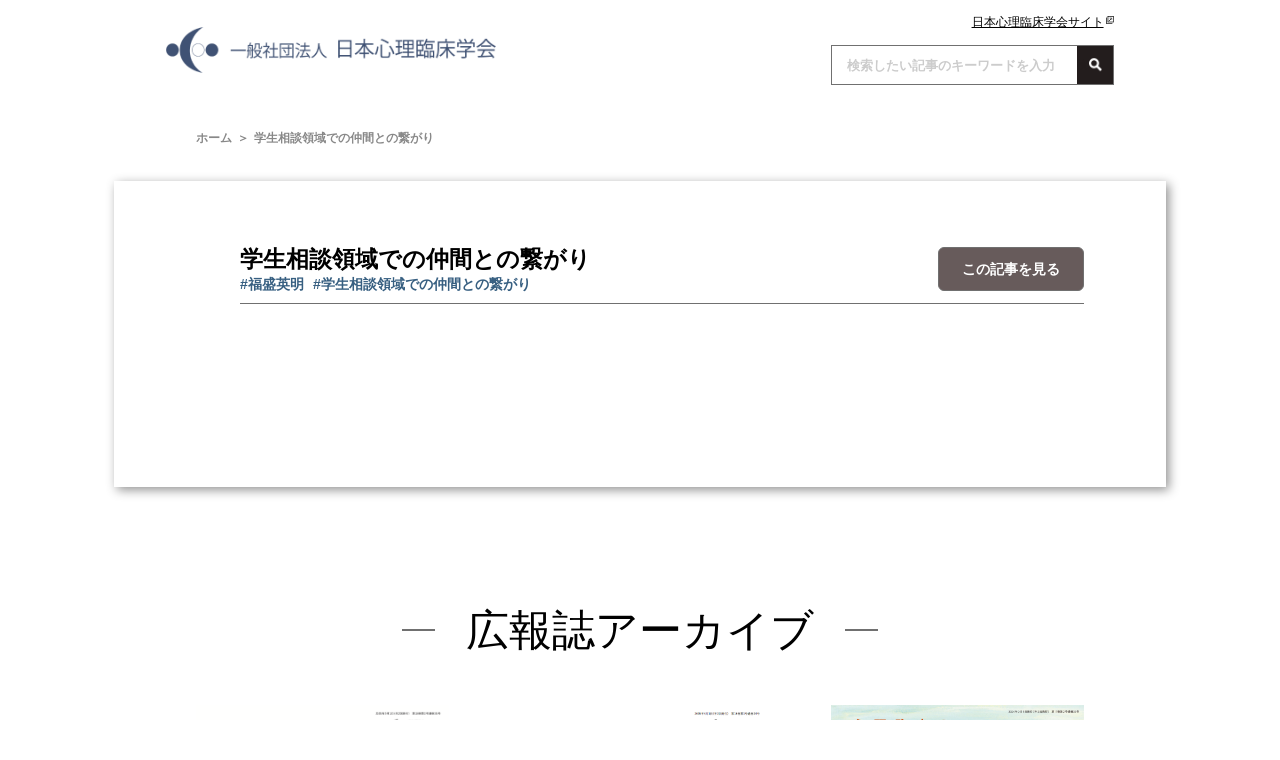

--- FILE ---
content_type: text/html; charset=UTF-8
request_url: http://ajcp.media/archives/tag/%E5%AD%A6%E7%94%9F%E7%9B%B8%E8%AB%87%E9%A0%98%E5%9F%9F%E3%81%A7%E3%81%AE%E4%BB%B2%E9%96%93%E3%81%A8%E3%81%AE%E7%B9%8B%E3%81%8C%E3%82%8A
body_size: 35515
content:
<!DOCTYPE html>
<html lang="ja" class="html">
	<head>
		<meta charset="UTF-8">
		<meta http-equiv="X-UA-Compatible" content="IE=edge">
		<meta name="viewport" content="width=device-width, initial-scale=1.0">
		<title>日本心理臨床学会</title>
		<meta name="descripution" content="">
		<meta name="Keywords" content="">
		<link rel="preconnect" href="https://fonts.googleapis.com">
		<link rel="preconnect" href="https://fonts.gstatic.com" crossorigin>
		<link href="https://fonts.googleapis.com/css2?family=Noto+Sans+JP:wght@400;700&display=swap" rel="stylesheet">
		<link rel="stylesheet" href="http://ajcp.media/wp-content/themes/ClinicalPsychology/css/destyle.css">
		<link rel="stylesheet" href="http://ajcp.media/wp-content/themes/ClinicalPsychology/style.css">
		<link rel="stylesheet" href="http://ajcp.media/wp-content/themes/ClinicalPsychology/css/header.css">
		<link rel="stylesheet" href="http://ajcp.media/wp-content/themes/ClinicalPsychology/css/footer.css">
		<link rel="stylesheet" href="http://ajcp.media/wp-content/themes/ClinicalPsychology/css/style.css">
		
		<!-- All in One SEO 4.9.3 - aioseo.com -->
	<meta name="robots" content="max-image-preview:large" />
	<meta name="google-site-verification" content="oqE6KMnpq_8aBxqPNG8SbbyCJChmz0RBBJiYeRNEVoM" />
	<link rel="canonical" href="http://ajcp.media/archives/tag/%e5%ad%a6%e7%94%9f%e7%9b%b8%e8%ab%87%e9%a0%98%e5%9f%9f%e3%81%a7%e3%81%ae%e4%bb%b2%e9%96%93%e3%81%a8%e3%81%ae%e7%b9%8b%e3%81%8c%e3%82%8a" />
	<meta name="generator" content="All in One SEO (AIOSEO) 4.9.3" />

		<!-- Google tag (gtag.js) -->
<script async src="https://www.googletagmanager.com/gtag/js?id=G-FWVEGCVK5E"></script>
<script>
  window.dataLayer = window.dataLayer || [];
  function gtag(){dataLayer.push(arguments);}
  gtag('js', new Date());

  gtag('config', 'G-FWVEGCVK5E');
</script>
		<script type="application/ld+json" class="aioseo-schema">
			{"@context":"https:\/\/schema.org","@graph":[{"@type":"BreadcrumbList","@id":"http:\/\/ajcp.media\/archives\/tag\/%E5%AD%A6%E7%94%9F%E7%9B%B8%E8%AB%87%E9%A0%98%E5%9F%9F%E3%81%A7%E3%81%AE%E4%BB%B2%E9%96%93%E3%81%A8%E3%81%AE%E7%B9%8B%E3%81%8C%E3%82%8A#breadcrumblist","itemListElement":[{"@type":"ListItem","@id":"http:\/\/ajcp.media#listItem","position":1,"name":"\u30db\u30fc\u30e0","item":"http:\/\/ajcp.media","nextItem":{"@type":"ListItem","@id":"http:\/\/ajcp.media\/archives\/tag\/%e5%ad%a6%e7%94%9f%e7%9b%b8%e8%ab%87%e9%a0%98%e5%9f%9f%e3%81%a7%e3%81%ae%e4%bb%b2%e9%96%93%e3%81%a8%e3%81%ae%e7%b9%8b%e3%81%8c%e3%82%8a#listItem","name":"\u5b66\u751f\u76f8\u8ac7\u9818\u57df\u3067\u306e\u4ef2\u9593\u3068\u306e\u7e4b\u304c\u308a"}},{"@type":"ListItem","@id":"http:\/\/ajcp.media\/archives\/tag\/%e5%ad%a6%e7%94%9f%e7%9b%b8%e8%ab%87%e9%a0%98%e5%9f%9f%e3%81%a7%e3%81%ae%e4%bb%b2%e9%96%93%e3%81%a8%e3%81%ae%e7%b9%8b%e3%81%8c%e3%82%8a#listItem","position":2,"name":"\u5b66\u751f\u76f8\u8ac7\u9818\u57df\u3067\u306e\u4ef2\u9593\u3068\u306e\u7e4b\u304c\u308a","previousItem":{"@type":"ListItem","@id":"http:\/\/ajcp.media#listItem","name":"\u30db\u30fc\u30e0"}}]},{"@type":"CollectionPage","@id":"http:\/\/ajcp.media\/archives\/tag\/%E5%AD%A6%E7%94%9F%E7%9B%B8%E8%AB%87%E9%A0%98%E5%9F%9F%E3%81%A7%E3%81%AE%E4%BB%B2%E9%96%93%E3%81%A8%E3%81%AE%E7%B9%8B%E3%81%8C%E3%82%8A#collectionpage","url":"http:\/\/ajcp.media\/archives\/tag\/%E5%AD%A6%E7%94%9F%E7%9B%B8%E8%AB%87%E9%A0%98%E5%9F%9F%E3%81%A7%E3%81%AE%E4%BB%B2%E9%96%93%E3%81%A8%E3%81%AE%E7%B9%8B%E3%81%8C%E3%82%8A","name":"\u5b66\u751f\u76f8\u8ac7\u9818\u57df\u3067\u306e\u4ef2\u9593\u3068\u306e\u7e4b\u304c\u308a - \u5fc3\u7406\u81e8\u5e8a\u306e\u5e83\u5834 | \u4e00\u822c\u793e\u56e3\u6cd5\u4eba \u65e5\u672c\u5fc3\u7406\u81e8\u5e8a\u5b66\u4f1a \u5e83\u5831\u8a8c","inLanguage":"ja","isPartOf":{"@id":"http:\/\/ajcp.media\/#website"},"breadcrumb":{"@id":"http:\/\/ajcp.media\/archives\/tag\/%E5%AD%A6%E7%94%9F%E7%9B%B8%E8%AB%87%E9%A0%98%E5%9F%9F%E3%81%A7%E3%81%AE%E4%BB%B2%E9%96%93%E3%81%A8%E3%81%AE%E7%B9%8B%E3%81%8C%E3%82%8A#breadcrumblist"}},{"@type":"Organization","@id":"http:\/\/ajcp.media\/#organization","name":"\u5fc3\u7406\u81e8\u5e8a\u306e\u5e83\u5834 | \u4e00\u822c\u793e\u56e3\u6cd5\u4eba \u65e5\u672c\u5fc3\u7406\u81e8\u5e8a\u5b66\u4f1a \u5e83\u5831\u8a8c","description":"\u5b66\u4f1a\u54e1\u306e\u53d6\u308a\u7d44\u307f\u3001\u6d3b\u52d5\u3001\u8003\u3048\u3001\u6210\u679c\u3092\u304a\u4f1d\u3048\u3057\u307e\u3059\u3002","url":"http:\/\/ajcp.media\/"},{"@type":"WebSite","@id":"http:\/\/ajcp.media\/#website","url":"http:\/\/ajcp.media\/","name":"\u5fc3\u7406\u81e8\u5e8a\u306e\u5e83\u5834 | \u4e00\u822c\u793e\u56e3\u6cd5\u4eba \u65e5\u672c\u5fc3\u7406\u81e8\u5e8a\u5b66\u4f1a \u5e83\u5831\u8a8c","description":"\u5b66\u4f1a\u54e1\u306e\u53d6\u308a\u7d44\u307f\u3001\u6d3b\u52d5\u3001\u8003\u3048\u3001\u6210\u679c\u3092\u304a\u4f1d\u3048\u3057\u307e\u3059\u3002","inLanguage":"ja","publisher":{"@id":"http:\/\/ajcp.media\/#organization"}}]}
		</script>
		<!-- All in One SEO -->

<link rel="alternate" type="application/rss+xml" title="心理臨床の広場 | 一般社団法人 日本心理臨床学会 広報誌 &raquo; 学生相談領域での仲間との繋がり タグのフィード" href="http://ajcp.media/archives/tag/%e5%ad%a6%e7%94%9f%e7%9b%b8%e8%ab%87%e9%a0%98%e5%9f%9f%e3%81%a7%e3%81%ae%e4%bb%b2%e9%96%93%e3%81%a8%e3%81%ae%e7%b9%8b%e3%81%8c%e3%82%8a/feed" />
<style id='wp-img-auto-sizes-contain-inline-css' type='text/css'>
img:is([sizes=auto i],[sizes^="auto," i]){contain-intrinsic-size:3000px 1500px}
/*# sourceURL=wp-img-auto-sizes-contain-inline-css */
</style>
<style id='wp-emoji-styles-inline-css' type='text/css'>

	img.wp-smiley, img.emoji {
		display: inline !important;
		border: none !important;
		box-shadow: none !important;
		height: 1em !important;
		width: 1em !important;
		margin: 0 0.07em !important;
		vertical-align: -0.1em !important;
		background: none !important;
		padding: 0 !important;
	}
/*# sourceURL=wp-emoji-styles-inline-css */
</style>
<style id='wp-block-library-inline-css' type='text/css'>
:root{--wp-block-synced-color:#7a00df;--wp-block-synced-color--rgb:122,0,223;--wp-bound-block-color:var(--wp-block-synced-color);--wp-editor-canvas-background:#ddd;--wp-admin-theme-color:#007cba;--wp-admin-theme-color--rgb:0,124,186;--wp-admin-theme-color-darker-10:#006ba1;--wp-admin-theme-color-darker-10--rgb:0,107,160.5;--wp-admin-theme-color-darker-20:#005a87;--wp-admin-theme-color-darker-20--rgb:0,90,135;--wp-admin-border-width-focus:2px}@media (min-resolution:192dpi){:root{--wp-admin-border-width-focus:1.5px}}.wp-element-button{cursor:pointer}:root .has-very-light-gray-background-color{background-color:#eee}:root .has-very-dark-gray-background-color{background-color:#313131}:root .has-very-light-gray-color{color:#eee}:root .has-very-dark-gray-color{color:#313131}:root .has-vivid-green-cyan-to-vivid-cyan-blue-gradient-background{background:linear-gradient(135deg,#00d084,#0693e3)}:root .has-purple-crush-gradient-background{background:linear-gradient(135deg,#34e2e4,#4721fb 50%,#ab1dfe)}:root .has-hazy-dawn-gradient-background{background:linear-gradient(135deg,#faaca8,#dad0ec)}:root .has-subdued-olive-gradient-background{background:linear-gradient(135deg,#fafae1,#67a671)}:root .has-atomic-cream-gradient-background{background:linear-gradient(135deg,#fdd79a,#004a59)}:root .has-nightshade-gradient-background{background:linear-gradient(135deg,#330968,#31cdcf)}:root .has-midnight-gradient-background{background:linear-gradient(135deg,#020381,#2874fc)}:root{--wp--preset--font-size--normal:16px;--wp--preset--font-size--huge:42px}.has-regular-font-size{font-size:1em}.has-larger-font-size{font-size:2.625em}.has-normal-font-size{font-size:var(--wp--preset--font-size--normal)}.has-huge-font-size{font-size:var(--wp--preset--font-size--huge)}.has-text-align-center{text-align:center}.has-text-align-left{text-align:left}.has-text-align-right{text-align:right}.has-fit-text{white-space:nowrap!important}#end-resizable-editor-section{display:none}.aligncenter{clear:both}.items-justified-left{justify-content:flex-start}.items-justified-center{justify-content:center}.items-justified-right{justify-content:flex-end}.items-justified-space-between{justify-content:space-between}.screen-reader-text{border:0;clip-path:inset(50%);height:1px;margin:-1px;overflow:hidden;padding:0;position:absolute;width:1px;word-wrap:normal!important}.screen-reader-text:focus{background-color:#ddd;clip-path:none;color:#444;display:block;font-size:1em;height:auto;left:5px;line-height:normal;padding:15px 23px 14px;text-decoration:none;top:5px;width:auto;z-index:100000}html :where(.has-border-color){border-style:solid}html :where([style*=border-top-color]){border-top-style:solid}html :where([style*=border-right-color]){border-right-style:solid}html :where([style*=border-bottom-color]){border-bottom-style:solid}html :where([style*=border-left-color]){border-left-style:solid}html :where([style*=border-width]){border-style:solid}html :where([style*=border-top-width]){border-top-style:solid}html :where([style*=border-right-width]){border-right-style:solid}html :where([style*=border-bottom-width]){border-bottom-style:solid}html :where([style*=border-left-width]){border-left-style:solid}html :where(img[class*=wp-image-]){height:auto;max-width:100%}:where(figure){margin:0 0 1em}html :where(.is-position-sticky){--wp-admin--admin-bar--position-offset:var(--wp-admin--admin-bar--height,0px)}@media screen and (max-width:600px){html :where(.is-position-sticky){--wp-admin--admin-bar--position-offset:0px}}

/*# sourceURL=wp-block-library-inline-css */
</style><style id='global-styles-inline-css' type='text/css'>
:root{--wp--preset--aspect-ratio--square: 1;--wp--preset--aspect-ratio--4-3: 4/3;--wp--preset--aspect-ratio--3-4: 3/4;--wp--preset--aspect-ratio--3-2: 3/2;--wp--preset--aspect-ratio--2-3: 2/3;--wp--preset--aspect-ratio--16-9: 16/9;--wp--preset--aspect-ratio--9-16: 9/16;--wp--preset--color--black: #000000;--wp--preset--color--cyan-bluish-gray: #abb8c3;--wp--preset--color--white: #ffffff;--wp--preset--color--pale-pink: #f78da7;--wp--preset--color--vivid-red: #cf2e2e;--wp--preset--color--luminous-vivid-orange: #ff6900;--wp--preset--color--luminous-vivid-amber: #fcb900;--wp--preset--color--light-green-cyan: #7bdcb5;--wp--preset--color--vivid-green-cyan: #00d084;--wp--preset--color--pale-cyan-blue: #8ed1fc;--wp--preset--color--vivid-cyan-blue: #0693e3;--wp--preset--color--vivid-purple: #9b51e0;--wp--preset--gradient--vivid-cyan-blue-to-vivid-purple: linear-gradient(135deg,rgb(6,147,227) 0%,rgb(155,81,224) 100%);--wp--preset--gradient--light-green-cyan-to-vivid-green-cyan: linear-gradient(135deg,rgb(122,220,180) 0%,rgb(0,208,130) 100%);--wp--preset--gradient--luminous-vivid-amber-to-luminous-vivid-orange: linear-gradient(135deg,rgb(252,185,0) 0%,rgb(255,105,0) 100%);--wp--preset--gradient--luminous-vivid-orange-to-vivid-red: linear-gradient(135deg,rgb(255,105,0) 0%,rgb(207,46,46) 100%);--wp--preset--gradient--very-light-gray-to-cyan-bluish-gray: linear-gradient(135deg,rgb(238,238,238) 0%,rgb(169,184,195) 100%);--wp--preset--gradient--cool-to-warm-spectrum: linear-gradient(135deg,rgb(74,234,220) 0%,rgb(151,120,209) 20%,rgb(207,42,186) 40%,rgb(238,44,130) 60%,rgb(251,105,98) 80%,rgb(254,248,76) 100%);--wp--preset--gradient--blush-light-purple: linear-gradient(135deg,rgb(255,206,236) 0%,rgb(152,150,240) 100%);--wp--preset--gradient--blush-bordeaux: linear-gradient(135deg,rgb(254,205,165) 0%,rgb(254,45,45) 50%,rgb(107,0,62) 100%);--wp--preset--gradient--luminous-dusk: linear-gradient(135deg,rgb(255,203,112) 0%,rgb(199,81,192) 50%,rgb(65,88,208) 100%);--wp--preset--gradient--pale-ocean: linear-gradient(135deg,rgb(255,245,203) 0%,rgb(182,227,212) 50%,rgb(51,167,181) 100%);--wp--preset--gradient--electric-grass: linear-gradient(135deg,rgb(202,248,128) 0%,rgb(113,206,126) 100%);--wp--preset--gradient--midnight: linear-gradient(135deg,rgb(2,3,129) 0%,rgb(40,116,252) 100%);--wp--preset--font-size--small: 13px;--wp--preset--font-size--medium: 20px;--wp--preset--font-size--large: 36px;--wp--preset--font-size--x-large: 42px;--wp--preset--spacing--20: 0.44rem;--wp--preset--spacing--30: 0.67rem;--wp--preset--spacing--40: 1rem;--wp--preset--spacing--50: 1.5rem;--wp--preset--spacing--60: 2.25rem;--wp--preset--spacing--70: 3.38rem;--wp--preset--spacing--80: 5.06rem;--wp--preset--shadow--natural: 6px 6px 9px rgba(0, 0, 0, 0.2);--wp--preset--shadow--deep: 12px 12px 50px rgba(0, 0, 0, 0.4);--wp--preset--shadow--sharp: 6px 6px 0px rgba(0, 0, 0, 0.2);--wp--preset--shadow--outlined: 6px 6px 0px -3px rgb(255, 255, 255), 6px 6px rgb(0, 0, 0);--wp--preset--shadow--crisp: 6px 6px 0px rgb(0, 0, 0);}:where(.is-layout-flex){gap: 0.5em;}:where(.is-layout-grid){gap: 0.5em;}body .is-layout-flex{display: flex;}.is-layout-flex{flex-wrap: wrap;align-items: center;}.is-layout-flex > :is(*, div){margin: 0;}body .is-layout-grid{display: grid;}.is-layout-grid > :is(*, div){margin: 0;}:where(.wp-block-columns.is-layout-flex){gap: 2em;}:where(.wp-block-columns.is-layout-grid){gap: 2em;}:where(.wp-block-post-template.is-layout-flex){gap: 1.25em;}:where(.wp-block-post-template.is-layout-grid){gap: 1.25em;}.has-black-color{color: var(--wp--preset--color--black) !important;}.has-cyan-bluish-gray-color{color: var(--wp--preset--color--cyan-bluish-gray) !important;}.has-white-color{color: var(--wp--preset--color--white) !important;}.has-pale-pink-color{color: var(--wp--preset--color--pale-pink) !important;}.has-vivid-red-color{color: var(--wp--preset--color--vivid-red) !important;}.has-luminous-vivid-orange-color{color: var(--wp--preset--color--luminous-vivid-orange) !important;}.has-luminous-vivid-amber-color{color: var(--wp--preset--color--luminous-vivid-amber) !important;}.has-light-green-cyan-color{color: var(--wp--preset--color--light-green-cyan) !important;}.has-vivid-green-cyan-color{color: var(--wp--preset--color--vivid-green-cyan) !important;}.has-pale-cyan-blue-color{color: var(--wp--preset--color--pale-cyan-blue) !important;}.has-vivid-cyan-blue-color{color: var(--wp--preset--color--vivid-cyan-blue) !important;}.has-vivid-purple-color{color: var(--wp--preset--color--vivid-purple) !important;}.has-black-background-color{background-color: var(--wp--preset--color--black) !important;}.has-cyan-bluish-gray-background-color{background-color: var(--wp--preset--color--cyan-bluish-gray) !important;}.has-white-background-color{background-color: var(--wp--preset--color--white) !important;}.has-pale-pink-background-color{background-color: var(--wp--preset--color--pale-pink) !important;}.has-vivid-red-background-color{background-color: var(--wp--preset--color--vivid-red) !important;}.has-luminous-vivid-orange-background-color{background-color: var(--wp--preset--color--luminous-vivid-orange) !important;}.has-luminous-vivid-amber-background-color{background-color: var(--wp--preset--color--luminous-vivid-amber) !important;}.has-light-green-cyan-background-color{background-color: var(--wp--preset--color--light-green-cyan) !important;}.has-vivid-green-cyan-background-color{background-color: var(--wp--preset--color--vivid-green-cyan) !important;}.has-pale-cyan-blue-background-color{background-color: var(--wp--preset--color--pale-cyan-blue) !important;}.has-vivid-cyan-blue-background-color{background-color: var(--wp--preset--color--vivid-cyan-blue) !important;}.has-vivid-purple-background-color{background-color: var(--wp--preset--color--vivid-purple) !important;}.has-black-border-color{border-color: var(--wp--preset--color--black) !important;}.has-cyan-bluish-gray-border-color{border-color: var(--wp--preset--color--cyan-bluish-gray) !important;}.has-white-border-color{border-color: var(--wp--preset--color--white) !important;}.has-pale-pink-border-color{border-color: var(--wp--preset--color--pale-pink) !important;}.has-vivid-red-border-color{border-color: var(--wp--preset--color--vivid-red) !important;}.has-luminous-vivid-orange-border-color{border-color: var(--wp--preset--color--luminous-vivid-orange) !important;}.has-luminous-vivid-amber-border-color{border-color: var(--wp--preset--color--luminous-vivid-amber) !important;}.has-light-green-cyan-border-color{border-color: var(--wp--preset--color--light-green-cyan) !important;}.has-vivid-green-cyan-border-color{border-color: var(--wp--preset--color--vivid-green-cyan) !important;}.has-pale-cyan-blue-border-color{border-color: var(--wp--preset--color--pale-cyan-blue) !important;}.has-vivid-cyan-blue-border-color{border-color: var(--wp--preset--color--vivid-cyan-blue) !important;}.has-vivid-purple-border-color{border-color: var(--wp--preset--color--vivid-purple) !important;}.has-vivid-cyan-blue-to-vivid-purple-gradient-background{background: var(--wp--preset--gradient--vivid-cyan-blue-to-vivid-purple) !important;}.has-light-green-cyan-to-vivid-green-cyan-gradient-background{background: var(--wp--preset--gradient--light-green-cyan-to-vivid-green-cyan) !important;}.has-luminous-vivid-amber-to-luminous-vivid-orange-gradient-background{background: var(--wp--preset--gradient--luminous-vivid-amber-to-luminous-vivid-orange) !important;}.has-luminous-vivid-orange-to-vivid-red-gradient-background{background: var(--wp--preset--gradient--luminous-vivid-orange-to-vivid-red) !important;}.has-very-light-gray-to-cyan-bluish-gray-gradient-background{background: var(--wp--preset--gradient--very-light-gray-to-cyan-bluish-gray) !important;}.has-cool-to-warm-spectrum-gradient-background{background: var(--wp--preset--gradient--cool-to-warm-spectrum) !important;}.has-blush-light-purple-gradient-background{background: var(--wp--preset--gradient--blush-light-purple) !important;}.has-blush-bordeaux-gradient-background{background: var(--wp--preset--gradient--blush-bordeaux) !important;}.has-luminous-dusk-gradient-background{background: var(--wp--preset--gradient--luminous-dusk) !important;}.has-pale-ocean-gradient-background{background: var(--wp--preset--gradient--pale-ocean) !important;}.has-electric-grass-gradient-background{background: var(--wp--preset--gradient--electric-grass) !important;}.has-midnight-gradient-background{background: var(--wp--preset--gradient--midnight) !important;}.has-small-font-size{font-size: var(--wp--preset--font-size--small) !important;}.has-medium-font-size{font-size: var(--wp--preset--font-size--medium) !important;}.has-large-font-size{font-size: var(--wp--preset--font-size--large) !important;}.has-x-large-font-size{font-size: var(--wp--preset--font-size--x-large) !important;}
/*# sourceURL=global-styles-inline-css */
</style>

<style id='classic-theme-styles-inline-css' type='text/css'>
/*! This file is auto-generated */
.wp-block-button__link{color:#fff;background-color:#32373c;border-radius:9999px;box-shadow:none;text-decoration:none;padding:calc(.667em + 2px) calc(1.333em + 2px);font-size:1.125em}.wp-block-file__button{background:#32373c;color:#fff;text-decoration:none}
/*# sourceURL=/wp-includes/css/classic-themes.min.css */
</style>
<script type="text/javascript" src="http://ajcp.media/wp-includes/js/jquery/jquery.min.js?ver=3.7.1" id="jquery-core-js"></script>
<script type="text/javascript" src="http://ajcp.media/wp-includes/js/jquery/jquery-migrate.min.js?ver=3.4.1" id="jquery-migrate-js"></script>
<link rel="https://api.w.org/" href="http://ajcp.media/wp-json/" /><link rel="alternate" title="JSON" type="application/json" href="http://ajcp.media/wp-json/wp/v2/tags/661" /><link rel="EditURI" type="application/rsd+xml" title="RSD" href="http://ajcp.media/xmlrpc.php?rsd" />
<meta name="generator" content="WordPress 6.9" />
		<script src="https://code.jquery.com/jquery-3.6.0.min.js" integrity="sha256-/xUj+3OJU5yExlq6GSYGSHk7tPXikynS7ogEvDej/m4=" crossorigin="anonymous"></script>
		<link rel="icon" href="http://ajcp.media/wp-content/themes/ClinicalPsychology/img/favicon.png" />
		<link rel="apple-touch-icon" href="http://ajcp.media/wp-content/themes/ClinicalPsychology/img/favicon.png">
	<link rel='stylesheet' id='feas-css' href='http://ajcp.media/wp-content/plugins/fe-advanced-search/feas.css?ver=6.9' type='text/css' media='all' />
</head>
	<body>
		<header>
			<div class="header">
				<div class="header__logo">
					<a href="http://ajcp.media">
						<img src="http://ajcp.media/wp-content/themes/ClinicalPsychology/img/logo.png" alt="日本心理臨床学会">
					</a>
				</div>
				<div class="header__right">
					<div class="header__right__link">
						<a href="https://www.ajcp.info/" target="_blank">
							<span>日本心理臨床学会サイト</span>
							<img src="http://ajcp.media/wp-content/themes/ClinicalPsychology/img/link.png" alt="日本心理臨床学会サイト">
						</a>
					</div>
					<div class="header__right__search">
						<form id='feas-searchform-0' action='http://ajcp.media/' method='get'  >
<input type='text' name='s_keyword_0' id='feas_0_0' class='feas_archive_freeword' value=''  placeholder="検索したい記事のキーワードを入力"  /><script>jQuery("#feas_0_0").focus( function() { jQuery(this).attr("placeholder",""); }).blur( function() {
    jQuery(this).attr("placeholder", "検索したい記事のキーワードを入力"); });</script>
<input type='submit' name='searchbutton' id='feas-submit-button-0' class='feas-submit-button' value='検索' />

<input type='hidden' name='csp' value='search_add' />
<input type='hidden' name='feadvns_max_line_0' value='1' />
<input type='hidden' name='fe_form_no' value='0' />
</form>
					</div>
				</div>
			</div>
		</header><main class="archive">
	<div class="u-mw">
		<ul class="breadcrumb">
			<li><a href="http://ajcp.media">ホーム</a></li>
			<li><span>学生相談領域での仲間との繋がり</span></li>
		</ul>
	</div>
	
	<section class="archive__contet">
		<div class="u-mw2">
			<div class="u-mw">
				<ul class="archive__contet__list">
					<li style="border: none;">
												<ul class="archive__contet__list__list">
														<li>
								<div class="archive__contet__list__list__left">
									<h2>学生相談領域での仲間との繋がり</h2>
									<ul class="archive__contet__list__list__left__tag">
										<li><a href="http://ajcp.media/archives/tag/%e7%a6%8f%e7%9b%9b%e8%8b%b1%e6%98%8e">#福盛英明</a></li><li><a href="http://ajcp.media/archives/tag/%e5%ad%a6%e7%94%9f%e7%9b%b8%e8%ab%87%e9%a0%98%e5%9f%9f%e3%81%a7%e3%81%ae%e4%bb%b2%e9%96%93%e3%81%a8%e3%81%ae%e7%b9%8b%e3%81%8c%e3%82%8a">#学生相談領域での仲間との繋がり</a></li>									</ul>
								</div>
								<a href="http://ajcp.media/archives/1856" class="archive__btn">この記事を見る</a>
							</li>
													</ul>
																	</li>
				</ul>
			</div>
		</div>
	</section>
	
	<section class="topArchive">
	<div class="u-mw">
		<div class="topArchive__ttl">
			<h2><span class="u-min">広報誌アーカイブ</span></h2>
		</div>

		<ul class="topArchive__list">
						<li>
				<a href="http://ajcp.media/archives/category/vol18-2">
										<img src="http://ajcp.media/wp-content/uploads/2025/10/035_cover.png" alt="第18巻第2号（通巻35）">
				</a>
				<div class="topArchive__list__text">
					<h3>第18巻第2号（通巻35）</h3>
					<time>2025年09月01日</time>
					<ul class="topArchive__list__text__special">
												<li>
														<a href="http://ajcp.media/archives/6912">
															<span>特集01：</span>
								<p>食べることと心</p>
														</a>
													</li>
												<li>
														<a href="http://ajcp.media/archives/6999">
															<span>特集02：</span>
								<p>傷つきと立ち直り</p>
														</a>
													</li>
											</ul>
					<div class="topArchive__list__text__conversation">
																		<a href="http://ajcp.media/archives/6843">
													<p>対談：三津家貴也 × 岩壁 茂</p>
												</a>
																	</div>
				</div>
			</li>
						<li>
				<a href="http://ajcp.media/archives/category/vol18-1">
										<img src="http://ajcp.media/wp-content/uploads/2025/05/034_cover-1.png" alt="第18巻第1号（通巻34）">
				</a>
				<div class="topArchive__list__text">
					<h3>第18巻第1号（通巻34）</h3>
					<time>2025年04月01日</time>
					<ul class="topArchive__list__text__special">
												<li>
														<a href="http://ajcp.media/archives/6605">
															<span>特集01：</span>
								<p>どこが違うの？心にまつわる専門職</p>
														</a>
													</li>
												<li>
														<a href="http://ajcp.media/archives/6646">
															<span>特集02：</span>
								<p>キャンパス・ハラスメントって何？</p>
														</a>
													</li>
											</ul>
					<div class="topArchive__list__text__conversation">
																		<a href="http://ajcp.media/archives/6512">
													<p>対談：吉田恵里香 × 嘉嶋領子</p>
												</a>
																	</div>
				</div>
			</li>
						<li>
				<a href="http://ajcp.media/archives/category/vol17-2">
										<img src="http://ajcp.media/wp-content/uploads/2024/09/hiroba_033-scaled.jpg" alt="第17巻第2号（通巻33）">
				</a>
				<div class="topArchive__list__text">
					<h3>第17巻第2号（通巻33）</h3>
					<time>2024年09月01日</time>
					<ul class="topArchive__list__text__special">
												<li>
														<a href="http://ajcp.media/archives/6171">
															<span>特集01：</span>
								<p>学校で教えてくれないこと</p>
														</a>
													</li>
												<li>
														<a href="http://ajcp.media/archives/6257">
															<span>特集02：</span>
								<p>心理支援者——こんなところで働いています</p>
														</a>
													</li>
											</ul>
					<div class="topArchive__list__text__conversation">
																		<a href="http://ajcp.media/archives/6098">
													<p>対談：シオリーヌ×香野 毅</p>
												</a>
																	</div>
				</div>
			</li>
						<li>
				<a href="http://ajcp.media/archives/category/vol17-1">
										<img src="http://ajcp.media/wp-content/uploads/2024/04/hiroba_032-scaled.jpg" alt="第17巻第1号（通巻32）">
				</a>
				<div class="topArchive__list__text">
					<h3>第17巻第1号（通巻32）</h3>
					<time>2024年04月01日</time>
					<ul class="topArchive__list__text__special">
												<li>
														<a href="http://ajcp.media/archives/5606">
															<span>特集01：</span>
								<p>様々な家族のカタチ</p>
														</a>
													</li>
												<li>
														<a href="http://ajcp.media/archives/5658">
															<span>特集02：</span>
								<p>コミュニケーションツールと面接</p>
														</a>
													</li>
											</ul>
					<div class="topArchive__list__text__conversation">
																		<a href="http://ajcp.media/archives/5584">
													<p>対談：ロバート キャンベル×松髙由佳</p>
												</a>
																	</div>
				</div>
			</li>
						<li>
				<a href="http://ajcp.media/archives/category/vol16-2">
										<img src="http://ajcp.media/wp-content/uploads/2023/10/心理臨床の広場_Vol.16_No.2_page-0001-1.jpg" alt="第16巻第2号（通巻31）">
				</a>
				<div class="topArchive__list__text">
					<h3>第16巻第2号（通巻31）</h3>
					<time>2023年09月01日</time>
					<ul class="topArchive__list__text__special">
												<li>
														<a href="http://ajcp.media/archives/4473">
															<span>特集01：</span>
								<p>心理臨床家の目から見た多様性</p>
														</a>
													</li>
												<li>
														<a href="http://ajcp.media/archives/4518">
															<span>特集02：</span>
								<p>ノンバーバルな語り</p>
														</a>
													</li>
											</ul>
					<div class="topArchive__list__text__conversation">
																		<a href="http://ajcp.media/archives/4398">
													<p>対談：うおやま×松下姫歌</p>
												</a>
																	</div>
				</div>
			</li>
						<li>
				<a href="http://ajcp.media/archives/category/vol16-1">
										<img src="http://ajcp.media/wp-content/uploads/2023/05/vol16-1.jpg" alt="第16巻第1号（通巻30）">
				</a>
				<div class="topArchive__list__text">
					<h3>第16巻第1号（通巻30）</h3>
					<time>2023年04月01日</time>
					<ul class="topArchive__list__text__special">
												<li>
														<a href="http://ajcp.media/archives/3634">
															<span>特集01：</span>
								<p>推し活 それぞれの心理</p>
														</a>
													</li>
												<li>
														<a href="http://ajcp.media/archives/3784">
															<span>特集02：</span>
								<p>「無敵の人」を生み出さないために</p>
														</a>
													</li>
											</ul>
					<div class="topArchive__list__text__conversation">
																		<a href="http://ajcp.media/archives/3569">
													<p>対談：古家正亨×日野 映</p>
												</a>
																	</div>
				</div>
			</li>
						<li>
				<a href="http://ajcp.media/archives/category/vol15-2">
										<img src="http://ajcp.media/wp-content/uploads/2022/09/スクリーンショット-2022-09-22-13.54.46.png" alt="第15巻第2号（通巻29）">
				</a>
				<div class="topArchive__list__text">
					<h3>第15巻第2号（通巻29）</h3>
					<time>2022年09月01日</time>
					<ul class="topArchive__list__text__special">
												<li>
														<a href="http://ajcp.media/archives/2236">
															<span>特集01：</span>
								<p>すっきりする体験</p>
														</a>
													</li>
												<li>
														<a href="http://ajcp.media/archives/2400">
															<span>特集02：</span>
								<p>子どもたちの思い</p>
														</a>
													</li>
											</ul>
					<div class="topArchive__list__text__conversation">
																		<a href="http://ajcp.media/archives/2229">
													<p>対談：坂口恭平×岩倉 拓</p>
												</a>
																	</div>
				</div>
			</li>
						<li>
				<a href="http://ajcp.media/archives/category/vol15-1">
										<img src="http://ajcp.media/wp-content/uploads/2022/09/心理臨床の広場_Vol.28_No.1_ページ_01-scaled.jpg" alt="第15巻第1号（通巻28）">
				</a>
				<div class="topArchive__list__text">
					<h3>第15巻第1号（通巻28）</h3>
					<time>2022年04月01日</time>
					<ul class="topArchive__list__text__special">
												<li>
														<a href="http://ajcp.media/archives/1374">
															<span>特集01：</span>
								<p>人と繋がる</p>
														</a>
													</li>
												<li>
														<a href="http://ajcp.media/archives/1824">
															<span>特集02：</span>
								<p>心理の専門家の繋がり</p>
														</a>
													</li>
											</ul>
					<div class="topArchive__list__text__conversation">
																		<a href="http://ajcp.media/archives/1502">
													<p>対談：道下美里×田中真理</p>
												</a>
																	</div>
				</div>
			</li>
						<li>
				<a href="http://ajcp.media/archives/category/vol14-1">
										<img src="http://ajcp.media/wp-content/uploads/2022/09/スクリーンショット-2022-07-22-12.40.53.png" alt="第14巻第1号（通巻27）">
				</a>
				<div class="topArchive__list__text">
					<h3>第14巻第1号（通巻27）</h3>
					<time>2021年08月30日</time>
					<ul class="topArchive__list__text__special">
												<li>
														<a href="http://ajcp.media/archives/1457">
															<span>特集01：</span>
								<p>希望のトリセツ</p>
														</a>
													</li>
												<li>
														<a href="http://ajcp.media/archives/1748">
															<span>特集02：</span>
								<p>書くこと</p>
														</a>
													</li>
											</ul>
					<div class="topArchive__list__text__conversation">
																		<a href="http://ajcp.media/archives/1244">
													<p>対談：島本理生×福島哲夫</p>
												</a>
																	</div>
				</div>
			</li>
						<li>
				<a href="http://ajcp.media/archives/category/vol13-2">
										<img src="http://ajcp.media/wp-content/uploads/2022/09/Vol.26.png" alt="第13巻第2号（通巻26）">
				</a>
				<div class="topArchive__list__text">
					<h3>第13巻第2号（通巻26）</h3>
					<time>2021年03月30日</time>
					<ul class="topArchive__list__text__special">
												<li>
														<a href="http://ajcp.media/archives/1872">
															<span>特集01：</span>
								<p>ジブリで学ぶ心理臨床学「超」入門</p>
														</a>
													</li>
												<li>
														<a href="http://ajcp.media/archives/2641">
															<span>特集02：</span>
								<p>カウンセラーは誰に話を聴いてもらっているのか</p>
														</a>
													</li>
											</ul>
					<div class="topArchive__list__text__conversation">
																			<p>対談：バービー×大塚紳一郎（Webページ非掲載記事）</p>
																	</div>
				</div>
			</li>
						<li>
				<a href="http://ajcp.media/archives/category/vol13-1">
										<img src="http://ajcp.media/wp-content/uploads/2022/09/Vol.25.png" alt="第13巻第1号（通巻25）">
				</a>
				<div class="topArchive__list__text">
					<h3>第13巻第1号（通巻25）</h3>
					<time>2020年08月30日</time>
					<ul class="topArchive__list__text__special">
												<li>
														<a href="http://ajcp.media/archives/700">
															<span>特集01：</span>
								<p>犯罪と心理臨床</p>
														</a>
													</li>
												<li>
														<a href="http://ajcp.media/archives/1201">
															<span>特集02：</span>
								<p>心理臨床の地域性</p>
														</a>
													</li>
											</ul>
					<div class="topArchive__list__text__conversation">
																		<a href="http://ajcp.media/archives/1103">
													<p>対談：長州力 × 人見健太郎</p>
												</a>
																	</div>
				</div>
			</li>
						<li>
				<a href="http://ajcp.media/archives/category/vol12-2">
										<img src="http://ajcp.media/wp-content/uploads/2022/09/Vol.24.png" alt="第12巻第2号（通巻24）">
				</a>
				<div class="topArchive__list__text">
					<h3>第12巻第2号（通巻24）</h3>
					<time>2020年03月30日</time>
					<ul class="topArchive__list__text__special">
												<li>
														<a href="http://ajcp.media/archives/933">
															<span>特集01：</span>
								<p>受験の心理学</p>
														</a>
													</li>
												<li>
														<a href="http://ajcp.media/archives/1071">
															<span>特集02：</span>
								<p>心理臨床フィクションとリアル</p>
														</a>
													</li>
											</ul>
					<div class="topArchive__list__text__conversation">
																		<a href="http://ajcp.media/archives/626">
													<p>対談：三秋縋 × 葛西真記子</p>
												</a>
																	</div>
				</div>
			</li>
						<li>
				<a href="http://ajcp.media/archives/category/vol12-1">
										<img src="http://ajcp.media/wp-content/uploads/2022/09/Vol.23.png" alt="第12巻第1号（通巻23）">
				</a>
				<div class="topArchive__list__text">
					<h3>第12巻第1号（通巻23）</h3>
					<time>2019年08月30日</time>
					<ul class="topArchive__list__text__special">
												<li>
														<a href="http://ajcp.media/archives/70">
															<span>特集01：</span>
								<p>音楽とこころ</p>
														</a>
													</li>
												<li>
														<a href="http://ajcp.media/archives/350">
															<span>特集02：</span>
								<p>恋愛</p>
														</a>
													</li>
											</ul>
					<div class="topArchive__list__text__conversation">
																		<a href="http://ajcp.media/archives/27">
													<p>対談：奈良美智 × 松本聡子</p>
												</a>
																	</div>
				</div>
			</li>
					</ul>
	</div>
</section>	
	<section class="search">
	<div class="search__bg">
		<div class="u-mw">
			<div class="search__ttl">
				<h2 class="u-min">記事検索</h2>
			</div>
			<div class="search__word">
				<h3 class="search__sub__ttl u-min">キーワード検索</h3>
				<form id='feas-searchform-0' action='http://ajcp.media/' method='get'  >
<input type='text' name='s_keyword_0' id='feas_0_0' class='feas_archive_freeword' value=''  placeholder="検索したい記事のキーワードを入力"  /><script>jQuery("#feas_0_0").focus( function() { jQuery(this).attr("placeholder",""); }).blur( function() {
    jQuery(this).attr("placeholder", "検索したい記事のキーワードを入力"); });</script>
<input type='submit' name='searchbutton' id='feas-submit-button-0' class='feas-submit-button' value='検索' />

<input type='hidden' name='csp' value='search_add' />
<input type='hidden' name='feadvns_max_line_0' value='1' />
<input type='hidden' name='fe_form_no' value='0' />
</form>
			</div>
			<div class="search__tag__wrap">
				<h3 class="search__sub__ttl u-min">絞り込み検索</h3>
			</div>
			<form id='feas-searchform-1' action='http://ajcp.media/' method='get'  >
<div class="search__tag">
<label for='feas_1_0_2' class='feas_clevel_01'><input id='feas_1_0_2' type='checkbox' name='search_element_0[]' value='190'   /><span>松森基子</span></label>
<label for='feas_1_0_3' class='feas_clevel_01'><input id='feas_1_0_3' type='checkbox' name='search_element_0[]' value='890'   /><span>初心者のためのブックガイド『居るのは辛いよーケアとセラピーについての覚書』</span></label>
<label for='feas_1_0_4' class='feas_clevel_01'><input id='feas_1_0_4' type='checkbox' name='search_element_0[]' value='672'   /><span>第40回大会実行委員会を代表して</span></label>
<label for='feas_1_0_5' class='feas_clevel_01'><input id='feas_1_0_5' type='checkbox' name='search_element_0[]' value='691'   /><span>心理臨床の豊かな果実を広く世に伝えよう</span></label>
<label for='feas_1_0_6' class='feas_clevel_01'><input id='feas_1_0_6' type='checkbox' name='search_element_0[]' value='155'   /><span>吉田弘道</span></label>
<label for='feas_1_0_7' class='feas_clevel_01'><input id='feas_1_0_7' type='checkbox' name='search_element_0[]' value='1201'   /><span>自分が情けない――自己愛の反転としての恥</span></label>
<label for='feas_1_0_8' class='feas_clevel_01'><input id='feas_1_0_8' type='checkbox' name='search_element_0[]' value='472'   /><span>白石恵理子</span></label>
<label for='feas_1_0_9' class='feas_clevel_01'><input id='feas_1_0_9' type='checkbox' name='search_element_0[]' value='784'   /><span>韓国の臨床心理学界の動向</span></label>
<label for='feas_1_0_10' class='feas_clevel_01'><input id='feas_1_0_10' type='checkbox' name='search_element_0[]' value='386'   /><span>藤原勝紀</span></label>
<label for='feas_1_0_11' class='feas_clevel_01'><input id='feas_1_0_11' type='checkbox' name='search_element_0[]' value='718'   /><span>密な雑談と、訓練で悩み解決</span></label>
<label for='feas_1_0_13' class='feas_clevel_01'><input id='feas_1_0_13' type='checkbox' name='search_element_0[]' value='675'   /><span>初心者のためのブックガイド『夜と霧』</span></label>
<label for='feas_1_0_14' class='feas_clevel_01'><input id='feas_1_0_14' type='checkbox' name='search_element_0[]' value='683'   /><span>「なんとなく毎日が楽しくないな」と感じている中学・高校・大学生のあなたへ</span></label>
<label for='feas_1_0_17' class='feas_clevel_01'><input id='feas_1_0_17' type='checkbox' name='search_element_0[]' value='557'   /><span>森田健一</span></label>
<label for='feas_1_0_18' class='feas_clevel_01'><input id='feas_1_0_18' type='checkbox' name='search_element_0[]' value='710'   /><span>「&quot;ちゃんとしなきゃ&quot;の呪い」にかかったら</span></label>
<label for='feas_1_0_19' class='feas_clevel_01'><input id='feas_1_0_19' type='checkbox' name='search_element_0[]' value='885'   /><span>初心者のためのブックガイド『プレイセラピーへの手引きー関係の綾をどう読みとるか』</span></label>
<label for='feas_1_0_21' class='feas_clevel_01'><input id='feas_1_0_21' type='checkbox' name='search_element_0[]' value='623'   /><span>「モテない」について考えてみる</span></label>
<label for='feas_1_0_22' class='feas_clevel_01'><input id='feas_1_0_22' type='checkbox' name='search_element_0[]' value='666'   /><span>職場で人と繋がる</span></label>
<label for='feas_1_0_23' class='feas_clevel_01'><input id='feas_1_0_23' type='checkbox' name='search_element_0[]' value='1126'   /><span>吉村美智織</span></label>
<label for='feas_1_0_24' class='feas_clevel_01'><input id='feas_1_0_24' type='checkbox' name='search_element_0[]' value='657'   /><span>つながりが失われた時 高齢者</span></label>
<label for='feas_1_0_28' class='feas_clevel_01'><input id='feas_1_0_28' type='checkbox' name='search_element_0[]' value='902'   /><span>てんてん こころの広場を行く　その6</span></label>
<label for='feas_1_0_31' class='feas_clevel_01'><input id='feas_1_0_31' type='checkbox' name='search_element_0[]' value='291'   /><span>道下美里</span></label>
<label for='feas_1_0_32' class='feas_clevel_01'><input id='feas_1_0_32' type='checkbox' name='search_element_0[]' value='838'   /><span>推しの足跡を辿る旅 「聖地巡礼」</span></label>
<label for='feas_1_0_34' class='feas_clevel_01'><input id='feas_1_0_34' type='checkbox' name='search_element_0[]' value='227'   /><span>プロファイリング</span></label>
<label for='feas_1_0_35' class='feas_clevel_01'><input id='feas_1_0_35' type='checkbox' name='search_element_0[]' value='985'   /><span>上野永子</span></label>
<label for='feas_1_0_36' class='feas_clevel_01'><input id='feas_1_0_36' type='checkbox' name='search_element_0[]' value='857'   /><span>心理臨床学会から　日本心理臨床学会第42回大会について</span></label>
<label for='feas_1_0_37' class='feas_clevel_01'><input id='feas_1_0_37' type='checkbox' name='search_element_0[]' value='573'   /><span>瀧口俊子</span></label>
<label for='feas_1_0_38' class='feas_clevel_01'><input id='feas_1_0_38' type='checkbox' name='search_element_0[]' value='715'   /><span>私が悩みを聴いてもらうのは</span></label>
<label for='feas_1_0_39' class='feas_clevel_01'><input id='feas_1_0_39' type='checkbox' name='search_element_0[]' value='988'   /><span>鳩貝啓美</span></label>
<label for='feas_1_0_40' class='feas_clevel_01'><input id='feas_1_0_40' type='checkbox' name='search_element_0[]' value='1032'   /><span>齊藤 彩</span></label>
<label for='feas_1_0_41' class='feas_clevel_01'><input id='feas_1_0_41' type='checkbox' name='search_element_0[]' value='709'   /><span>感覚過敏への対処-ちょっと繊細な&quot;自分さん&quot;と上手に付き合うために</span></label>
<label for='feas_1_0_42' class='feas_clevel_01'><input id='feas_1_0_42' type='checkbox' name='search_element_0[]' value='1169'   /><span>初心者のためのブックガイド『やがて海へと届く』</span></label>
<label for='feas_1_0_45' class='feas_clevel_01'><input id='feas_1_0_45' type='checkbox' name='search_element_0[]' value='1048'   /><span>奇 惠英</span></label>
<label for='feas_1_0_48' class='feas_clevel_01'><input id='feas_1_0_48' type='checkbox' name='search_element_0[]' value='1197'   /><span>北村婦美</span></label>
<label for='feas_1_0_50' class='feas_clevel_01'><input id='feas_1_0_50' type='checkbox' name='search_element_0[]' value='796'   /><span>薬物依存からの立ち直り支援</span></label>
<label for='feas_1_0_51' class='feas_clevel_01'><input id='feas_1_0_51' type='checkbox' name='search_element_0[]' value='297'   /><span>菊島勝也</span></label>
<label for='feas_1_0_53' class='feas_clevel_01'><input id='feas_1_0_53' type='checkbox' name='search_element_0[]' value='776'   /><span>予備校から見た受験</span></label>
<label for='feas_1_0_54' class='feas_clevel_01'><input id='feas_1_0_54' type='checkbox' name='search_element_0[]' value='475'   /><span>鑪幹八郎</span></label>
<label for='feas_1_0_56' class='feas_clevel_01'><input id='feas_1_0_56' type='checkbox' name='search_element_0[]' value='981'   /><span>逢魔時と心理臨床</span></label>
<label for='feas_1_0_60' class='feas_clevel_01'><input id='feas_1_0_60' type='checkbox' name='search_element_0[]' value='1204'   /><span>佐々木 淳</span></label>
<label for='feas_1_0_61' class='feas_clevel_01'><input id='feas_1_0_61' type='checkbox' name='search_element_0[]' value='491'   /><span>吉沢伸一</span></label>
<label for='feas_1_0_62' class='feas_clevel_01'><input id='feas_1_0_62' type='checkbox' name='search_element_0[]' value='1206'   /><span>橋本和明</span></label>
<label for='feas_1_0_64' class='feas_clevel_01'><input id='feas_1_0_64' type='checkbox' name='search_element_0[]' value='701'   /><span>心理臨床家の養成 東北大学</span></label>
<label for='feas_1_0_66' class='feas_clevel_01'><input id='feas_1_0_66' type='checkbox' name='search_element_0[]' value='1092'   /><span>WORLD MAP　中国臨床家・徐凱文先生へのインタビュー</span></label>
<label for='feas_1_0_68' class='feas_clevel_01'><input id='feas_1_0_68' type='checkbox' name='search_element_0[]' value='746'   /><span>犯罪と心理臨床</span></label>
<label for='feas_1_0_69' class='feas_clevel_01'><input id='feas_1_0_69' type='checkbox' name='search_element_0[]' value='831'   /><span>心理臨床学とはどのような学問でしょう</span></label>
<label for='feas_1_0_74' class='feas_clevel_01'><input id='feas_1_0_74' type='checkbox' name='search_element_0[]' value='777'   /><span>誰かは頭が悪いから-受験と親子関係</span></label>
<label for='feas_1_0_76' class='feas_clevel_01'><input id='feas_1_0_76' type='checkbox' name='search_element_0[]' value='1138'   /><span>寝たのに疲れがとれない</span></label>
<label for='feas_1_0_79' class='feas_clevel_01'><input id='feas_1_0_79' type='checkbox' name='search_element_0[]' value='632'   /><span>子どもたちの心の叫び-大人や社会が問われているものは何か？</span></label>
<label for='feas_1_0_80' class='feas_clevel_01'><input id='feas_1_0_80' type='checkbox' name='search_element_0[]' value='813'   /><span>松見淳子</span></label>
<label for='feas_1_0_83' class='feas_clevel_01'><input id='feas_1_0_83' type='checkbox' name='search_element_0[]' value='1188'   /><span>マインドフルイーティング――「食べること」を味わう</span></label>
<label for='feas_1_0_84' class='feas_clevel_01'><input id='feas_1_0_84' type='checkbox' name='search_element_0[]' value='786'   /><span>心理臨床家の養成 専修大学</span></label>
<label for='feas_1_0_87' class='feas_clevel_01'><input id='feas_1_0_87' type='checkbox' name='search_element_0[]' value='1088'   /><span>食べ物の好き嫌い</span></label>
<label for='feas_1_0_89' class='feas_clevel_01'><input id='feas_1_0_89' type='checkbox' name='search_element_0[]' value='363'   /><span>日野映</span></label>
<label for='feas_1_0_90' class='feas_clevel_01'><input id='feas_1_0_90' type='checkbox' name='search_element_0[]' value='705'   /><span>嫌っているのは誰？-対人不安の心理学</span></label>
<label for='feas_1_0_91' class='feas_clevel_01'><input id='feas_1_0_91' type='checkbox' name='search_element_0[]' value='881'   /><span>岩倉 拓</span></label>
<label for='feas_1_0_92' class='feas_clevel_01'><input id='feas_1_0_92' type='checkbox' name='search_element_0[]' value='440'   /><span>鶴光代</span></label>
<label for='feas_1_0_95' class='feas_clevel_01'><input id='feas_1_0_95' type='checkbox' name='search_element_0[]' value='968'   /><span>千原雅代</span></label>
<label for='feas_1_0_96' class='feas_clevel_01'><input id='feas_1_0_96' type='checkbox' name='search_element_0[]' value='484'   /><span>山内浩美</span></label>
<label for='feas_1_0_98' class='feas_clevel_01'><input id='feas_1_0_98' type='checkbox' name='search_element_0[]' value='953'   /><span>村本邦子</span></label>
<label for='feas_1_0_99' class='feas_clevel_01'><input id='feas_1_0_99' type='checkbox' name='search_element_0[]' value='67'   /><span>池志保</span></label>
<label for='feas_1_0_100' class='feas_clevel_01'><input id='feas_1_0_100' type='checkbox' name='search_element_0[]' value='880'   /><span>初心者のためのブックガイド『はてしない物語』</span></label>
<label for='feas_1_0_101' class='feas_clevel_01'><input id='feas_1_0_101' type='checkbox' name='search_element_0[]' value='605'   /><span>山喜高秀</span></label>
<label for='feas_1_0_102' class='feas_clevel_01'><input id='feas_1_0_102' type='checkbox' name='search_element_0[]' value='1192'   /><span>傷つきと立ち直り</span></label>
<label for='feas_1_0_104' class='feas_clevel_01'><input id='feas_1_0_104' type='checkbox' name='search_element_0[]' value='832'   /><span>推し活 それぞれの心理</span></label>
<label for='feas_1_0_106' class='feas_clevel_01'><input id='feas_1_0_106' type='checkbox' name='search_element_0[]' value='504'   /><span>大井瞳</span></label>
<label for='feas_1_0_107' class='feas_clevel_01'><input id='feas_1_0_107' type='checkbox' name='search_element_0[]' value='809'   /><span>伊藤良子</span></label>
<label for='feas_1_0_109' class='feas_clevel_01'><input id='feas_1_0_109' type='checkbox' name='search_element_0[]' value='1217'   /><span>てんてん こころの広場を行く 第18回</span></label>
<label for='feas_1_0_112' class='feas_clevel_01'><input id='feas_1_0_112' type='checkbox' name='search_element_0[]' value='960'   /><span>こころのリフレッシュ　誰が為に掃除は在る</span></label>
<label for='feas_1_0_113' class='feas_clevel_01'><input id='feas_1_0_113' type='checkbox' name='search_element_0[]' value='1215'   /><span>心理臨床学会から　心理臨床家の養成をめぐって</span></label>
<label for='feas_1_0_114' class='feas_clevel_01'><input id='feas_1_0_114' type='checkbox' name='search_element_0[]' value='797'   /><span>スクールカウンセリングでの恋愛相談</span></label>
<label for='feas_1_0_116' class='feas_clevel_01'><input id='feas_1_0_116' type='checkbox' name='search_element_0[]' value='855'   /><span>心理臨床家の養成　上智大学</span></label>
<label for='feas_1_0_117' class='feas_clevel_01'><input id='feas_1_0_117' type='checkbox' name='search_element_0[]' value='263'   /><span>福間徹</span></label>
<label for='feas_1_0_118' class='feas_clevel_01'><input id='feas_1_0_118' type='checkbox' name='search_element_0[]' value='1089'   /><span>忘れっぽさ・不注意</span></label>
<label for='feas_1_0_119' class='feas_clevel_01'><input id='feas_1_0_119' type='checkbox' name='search_element_0[]' value='994'   /><span>ひとり親家庭</span></label>
<label for='feas_1_0_123' class='feas_clevel_01'><input id='feas_1_0_123' type='checkbox' name='search_element_0[]' value='1195'   /><span>森田裕司</span></label>
<label for='feas_1_0_124' class='feas_clevel_01'><input id='feas_1_0_124' type='checkbox' name='search_element_0[]' value='624'   /><span>やりたいことがわからない</span></label>
<label for='feas_1_0_125' class='feas_clevel_01'><input id='feas_1_0_125' type='checkbox' name='search_element_0[]' value='569'   /><span>増井武士</span></label>
<label for='feas_1_0_126' class='feas_clevel_01'><input id='feas_1_0_126' type='checkbox' name='search_element_0[]' value='671'   /><span>さまざまな「なんちゃって」活動</span></label>
<label for='feas_1_0_127' class='feas_clevel_01'><input id='feas_1_0_127' type='checkbox' name='search_element_0[]' value='1202'   /><span>川崎直樹</span></label>
<label for='feas_1_0_128' class='feas_clevel_01'><input id='feas_1_0_128' type='checkbox' name='search_element_0[]' value='742'   /><span>心理臨床と東北</span></label>
<label for='feas_1_0_129' class='feas_clevel_01'><input id='feas_1_0_129' type='checkbox' name='search_element_0[]' value='999'   /><span>ビデオ通話と心理療法</span></label>
<label for='feas_1_0_130' class='feas_clevel_01'><input id='feas_1_0_130' type='checkbox' name='search_element_0[]' value='907'   /><span>千尋が教えてくれる本当の自立とは？―『千と千尋の神隠し』に見る自立の心理臨床学</span></label>
<label for='feas_1_0_131' class='feas_clevel_01'><input id='feas_1_0_131' type='checkbox' name='search_element_0[]' value='836'   /><span>近藤恵里</span></label>
<label for='feas_1_0_133' class='feas_clevel_01'><input id='feas_1_0_133' type='checkbox' name='search_element_0[]' value='544'   /><span>生田倫子</span></label>
<label for='feas_1_0_136' class='feas_clevel_01'><input id='feas_1_0_136' type='checkbox' name='search_element_0[]' value='1070'   /><span>小野日南子</span></label>
<label for='feas_1_0_138' class='feas_clevel_01'><input id='feas_1_0_138' type='checkbox' name='search_element_0[]' value='99'   /><span>山口貴史</span></label>
<label for='feas_1_0_139' class='feas_clevel_01'><input id='feas_1_0_139' type='checkbox' name='search_element_0[]' value='1178'   /><span>三津家貴也 × 岩壁 茂</span></label>
<label for='feas_1_0_140' class='feas_clevel_01'><input id='feas_1_0_140' type='checkbox' name='search_element_0[]' value='1142'   /><span>田村典久</span></label>
<label for='feas_1_0_145' class='feas_clevel_01'><input id='feas_1_0_145' type='checkbox' name='search_element_0[]' value='897'   /><span>てんてん こころの広場を行く　その9</span></label>
<label for='feas_1_0_146' class='feas_clevel_01'><input id='feas_1_0_146' type='checkbox' name='search_element_0[]' value='882'   /><span>初心者のためのブックガイド『１日誰とも話さなくても大丈夫』</span></label>
<label for='feas_1_0_147' class='feas_clevel_01'><input id='feas_1_0_147' type='checkbox' name='search_element_0[]' value='792'   /><span>男性のドメスティック・バイオレンス被害</span></label>
<label for='feas_1_0_148' class='feas_clevel_01'><input id='feas_1_0_148' type='checkbox' name='search_element_0[]' value='603'   /><span>若島孔文</span></label>
<label for='feas_1_0_149' class='feas_clevel_01'><input id='feas_1_0_149' type='checkbox' name='search_element_0[]' value='650'   /><span>鑪幹八郎先生を偲んで</span></label>
<label for='feas_1_0_152' class='feas_clevel_01'><input id='feas_1_0_152' type='checkbox' name='search_element_0[]' value='1222'   /><span>心理臨床家の養成　日本大学</span></label>
<label for='feas_1_0_156' class='feas_clevel_01'><input id='feas_1_0_156' type='checkbox' name='search_element_0[]' value='1189'   /><span>生田目 光</span></label>
<label for='feas_1_0_157' class='feas_clevel_01'><input id='feas_1_0_157' type='checkbox' name='search_element_0[]' value='60'   /><span>音楽とこころ</span></label>
<label for='feas_1_0_159' class='feas_clevel_01'><input id='feas_1_0_159' type='checkbox' name='search_element_0[]' value='80'   /><span>成瀬悟策</span></label>
<label for='feas_1_0_160' class='feas_clevel_01'><input id='feas_1_0_160' type='checkbox' name='search_element_0[]' value='1132'   /><span>学生同士の関係いろいろ</span></label>
<label for='feas_1_0_161' class='feas_clevel_01'><input id='feas_1_0_161' type='checkbox' name='search_element_0[]' value='1157'   /><span>心理臨床家の養成　岐阜大学</span></label>
<label for='feas_1_0_163' class='feas_clevel_01'><input id='feas_1_0_163' type='checkbox' name='search_element_0[]' value='103'   /><span>宮腰辰男</span></label>
<label for='feas_1_0_164' class='feas_clevel_01'><input id='feas_1_0_164' type='checkbox' name='search_element_0[]' value='876'   /><span>古家正亨</span></label>
<label for='feas_1_0_165' class='feas_clevel_01'><input id='feas_1_0_165' type='checkbox' name='search_element_0[]' value='642'   /><span>こころのリフレッシュ 臨床家が和の伝統文化に触れること</span></label>
<label for='feas_1_0_166' class='feas_clevel_01'><input id='feas_1_0_166' type='checkbox' name='search_element_0[]' value='851'   /><span>てんてん こころの広場を行く　その13</span></label>
<label for='feas_1_0_167' class='feas_clevel_01'><input id='feas_1_0_167' type='checkbox' name='search_element_0[]' value='731'   /><span>心理臨床家の養成 広島大学</span></label>
<label for='feas_1_0_168' class='feas_clevel_01'><input id='feas_1_0_168' type='checkbox' name='search_element_0[]' value='279'   /><span>壁屋康洋</span></label>
<label for='feas_1_0_169' class='feas_clevel_01'><input id='feas_1_0_169' type='checkbox' name='search_element_0[]' value='635'   /><span>スポーツ選手が「吹っ切れる」瞬間</span></label>
<label for='feas_1_0_170' class='feas_clevel_01'><input id='feas_1_0_170' type='checkbox' name='search_element_0[]' value='609'   /><span>こころのリフレッシュ 俳句でぼけずに長生き</span></label>
<label for='feas_1_0_171' class='feas_clevel_01'><input id='feas_1_0_171' type='checkbox' name='search_element_0[]' value='951'   /><span>橋本忠行</span></label>
<label for='feas_1_0_172' class='feas_clevel_01'><input id='feas_1_0_172' type='checkbox' name='search_element_0[]' value='1021'   /><span>富尾知世</span></label>
<label for='feas_1_0_173' class='feas_clevel_01'><input id='feas_1_0_173' type='checkbox' name='search_element_0[]' value='788'   /><span>初心者のためのブックガイド『心理臨床家の手引き［第4版］』</span></label>
<label for='feas_1_0_174' class='feas_clevel_01'><input id='feas_1_0_174' type='checkbox' name='search_element_0[]' value='1137'   /><span>思春期と眠り</span></label>
<label for='feas_1_0_176' class='feas_clevel_01'><input id='feas_1_0_176' type='checkbox' name='search_element_0[]' value='1184'   /><span>人と食べる・一人でご飯を食べること</span></label>
<label for='feas_1_0_177' class='feas_clevel_01'><input id='feas_1_0_177' type='checkbox' name='search_element_0[]' value='314'   /><span>堀田亮</span></label>
<label for='feas_1_0_178' class='feas_clevel_01'><input id='feas_1_0_178' type='checkbox' name='search_element_0[]' value='970'   /><span>LGBTQ+―コミュニティセンターからみる多様性</span></label>
<label for='feas_1_0_179' class='feas_clevel_01'><input id='feas_1_0_179' type='checkbox' name='search_element_0[]' value='383'   /><span>福盛英明</span></label>
<label for='feas_1_0_180' class='feas_clevel_01'><input id='feas_1_0_180' type='checkbox' name='search_element_0[]' value='529'   /><span>恒吉徹三</span></label>
<label for='feas_1_0_182' class='feas_clevel_01'><input id='feas_1_0_182' type='checkbox' name='search_element_0[]' value='1074'   /><span>「芸能臨床」を試みる</span></label>
<label for='feas_1_0_184' class='feas_clevel_01'><input id='feas_1_0_184' type='checkbox' name='search_element_0[]' value='841'   /><span>山根亜希</span></label>
<label for='feas_1_0_186' class='feas_clevel_01'><input id='feas_1_0_186' type='checkbox' name='search_element_0[]' value='940'   /><span>重松 潤</span></label>
<label for='feas_1_0_187' class='feas_clevel_01'><input id='feas_1_0_187' type='checkbox' name='search_element_0[]' value='1143'   /><span>安眠・快眠への第一歩</span></label>
<label for='feas_1_0_189' class='feas_clevel_01'><input id='feas_1_0_189' type='checkbox' name='search_element_0[]' value='863'   /><span>肉親との離別体験がもたらすもの</span></label>
<label for='feas_1_0_190' class='feas_clevel_01'><input id='feas_1_0_190' type='checkbox' name='search_element_0[]' value='88'   /><span>松本聡子</span></label>
<label for='feas_1_0_191' class='feas_clevel_01'><input id='feas_1_0_191' type='checkbox' name='search_element_0[]' value='899'   /><span>てんてん こころの広場を行く その11</span></label>
<label for='feas_1_0_192' class='feas_clevel_01'><input id='feas_1_0_192' type='checkbox' name='search_element_0[]' value='629'   /><span>忘れたくても忘れられないこと</span></label>
<label for='feas_1_0_194' class='feas_clevel_01'><input id='feas_1_0_194' type='checkbox' name='search_element_0[]' value='94'   /><span>人見健太郎</span></label>
<label for='feas_1_0_198' class='feas_clevel_01'><input id='feas_1_0_198' type='checkbox' name='search_element_0[]' value='654'   /><span>つながりは多いほど幸せなのか</span></label>
<label for='feas_1_0_200' class='feas_clevel_01'><input id='feas_1_0_200' type='checkbox' name='search_element_0[]' value='730'   /><span>国際的に活躍する日本人臨床心理士をご紹介 富樫公先生</span></label>
<label for='feas_1_0_202' class='feas_clevel_01'><input id='feas_1_0_202' type='checkbox' name='search_element_0[]' value='1114'   /><span>吉田恵里香 × 嘉嶋領子</span></label>
<label for='feas_1_0_205' class='feas_clevel_01'><input id='feas_1_0_205' type='checkbox' name='search_element_0[]' value='1153'   /><span>てんてん こころの広場を行く 第17回</span></label>
<label for='feas_1_0_206' class='feas_clevel_01'><input id='feas_1_0_206' type='checkbox' name='search_element_0[]' value='663'   /><span>人と繋がる</span></label>
<label for='feas_1_0_207' class='feas_clevel_01'><input id='feas_1_0_207' type='checkbox' name='search_element_0[]' value='1051'   /><span>10代のあなたに贈る「人生ハードモード」な日の処方箋</span></label>
<label for='feas_1_0_208' class='feas_clevel_01'><input id='feas_1_0_208' type='checkbox' name='search_element_0[]' value='929'   /><span>国際化の狭間にいる子どもたち</span></label>
<label for='feas_1_0_209' class='feas_clevel_01'><input id='feas_1_0_209' type='checkbox' name='search_element_0[]' value='772'   /><span>映画「英国王のスピーチ」（2010）</span></label>
<label for='feas_1_0_210' class='feas_clevel_01'><input id='feas_1_0_210' type='checkbox' name='search_element_0[]' value='778'   /><span>受験と心理臨床：キャリア選択としての受験</span></label>
<label for='feas_1_0_212' class='feas_clevel_01'><input id='feas_1_0_212' type='checkbox' name='search_element_0[]' value='670'   /><span>道下美里×田中真理</span></label>
<label for='feas_1_0_215' class='feas_clevel_01'><input id='feas_1_0_215' type='checkbox' name='search_element_0[]' value='751'   /><span>こころのリフレッシュ 私とプロレス</span></label>
<label for='feas_1_0_218' class='feas_clevel_01'><input id='feas_1_0_218' type='checkbox' name='search_element_0[]' value='732'   /><span>心理臨床家の養成 札幌国際大学</span></label>
<label for='feas_1_0_219' class='feas_clevel_01'><input id='feas_1_0_219' type='checkbox' name='search_element_0[]' value='704'   /><span>初心者のためのブックガイド『カウンセラーのためのアサーション』『改訂版 アサーション・トレーニング』</span></label>
<label for='feas_1_0_220' class='feas_clevel_01'><input id='feas_1_0_220' type='checkbox' name='search_element_0[]' value='465'   /><span>尹成秀</span></label>
<label for='feas_1_0_222' class='feas_clevel_01'><input id='feas_1_0_222' type='checkbox' name='search_element_0[]' value='522'   /><span>平山篤史</span></label>
<label for='feas_1_0_223' class='feas_clevel_01'><input id='feas_1_0_223' type='checkbox' name='search_element_0[]' value='318'   /><span>田中新正</span></label>
<label for='feas_1_0_226' class='feas_clevel_01'><input id='feas_1_0_226' type='checkbox' name='search_element_0[]' value='241'   /><span>清水めぐみ</span></label>
<label for='feas_1_0_227' class='feas_clevel_01'><input id='feas_1_0_227' type='checkbox' name='search_element_0[]' value='1161'   /><span>石田陽彦</span></label>
<label for='feas_1_0_229' class='feas_clevel_01'><input id='feas_1_0_229' type='checkbox' name='search_element_0[]' value='849'   /><span>牧野高壮</span></label>
<label for='feas_1_0_230' class='feas_clevel_01'><input id='feas_1_0_230' type='checkbox' name='search_element_0[]' value='697'   /><span>島本理生×福島哲夫</span></label>
<label for='feas_1_0_233' class='feas_clevel_01'><input id='feas_1_0_233' type='checkbox' name='search_element_0[]' value='527'   /><span>河合隼雄</span></label>
<label for='feas_1_0_234' class='feas_clevel_01'><input id='feas_1_0_234' type='checkbox' name='search_element_0[]' value='760'   /><span>成瀬悟策先生からいただいた学恩に心から感謝</span></label>
<label for='feas_1_0_235' class='feas_clevel_01'><input id='feas_1_0_235' type='checkbox' name='search_element_0[]' value='380'   /><span>野末武義</span></label>
<label for='feas_1_0_236' class='feas_clevel_01'><input id='feas_1_0_236' type='checkbox' name='search_element_0[]' value='906'   /><span>初心者のためのブックガイド『なんでも見つかる夜に、心だけが見つからない』</span></label>
<label for='feas_1_0_237' class='feas_clevel_01'><input id='feas_1_0_237' type='checkbox' name='search_element_0[]' value='633'   /><span>中学生の思い</span></label>
<label for='feas_1_0_239' class='feas_clevel_01'><input id='feas_1_0_239' type='checkbox' name='search_element_0[]' value='1039'   /><span>シオリーヌ</span></label>
<label for='feas_1_0_243' class='feas_clevel_01'><input id='feas_1_0_243' type='checkbox' name='search_element_0[]' value='1116'   /><span>どこが違うの？心にまつわる専門職</span></label>
<label for='feas_1_0_246' class='feas_clevel_01'><input id='feas_1_0_246' type='checkbox' name='search_element_0[]' value='1214'   /><span>西 恭平</span></label>
<label for='feas_1_0_249' class='feas_clevel_01'><input id='feas_1_0_249' type='checkbox' name='search_element_0[]' value='199'   /><span>沢崎真史</span></label>
<label for='feas_1_0_250' class='feas_clevel_01'><input id='feas_1_0_250' type='checkbox' name='search_element_0[]' value='389'   /><span>高橋紀子</span></label>
<label for='feas_1_0_251' class='feas_clevel_01'><input id='feas_1_0_251' type='checkbox' name='search_element_0[]' value='811'   /><span>遠藤みち恵</span></label>
<label for='feas_1_0_253' class='feas_clevel_01'><input id='feas_1_0_253' type='checkbox' name='search_element_0[]' value='1133'   /><span>奥田紗史美</span></label>
<label for='feas_1_0_255' class='feas_clevel_01'><input id='feas_1_0_255' type='checkbox' name='search_element_0[]' value='418'   /><span>少年鑑別所</span></label>
<label for='feas_1_0_256' class='feas_clevel_01'><input id='feas_1_0_256' type='checkbox' name='search_element_0[]' value='1136'   /><span>岩壁 茂</span></label>
<label for='feas_1_0_257' class='feas_clevel_01'><input id='feas_1_0_257' type='checkbox' name='search_element_0[]' value='268'   /><span>ほそみたく</span></label>
<label for='feas_1_0_259' class='feas_clevel_01'><input id='feas_1_0_259' type='checkbox' name='search_element_0[]' value='861'   /><span>加害者臨床の立場から見た「無敵の人」</span></label>
<label for='feas_1_0_261' class='feas_clevel_01'><input id='feas_1_0_261' type='checkbox' name='search_element_0[]' value='689'   /><span>広大な野で小さな研究を始める</span></label>
<label for='feas_1_0_263' class='feas_clevel_01'><input id='feas_1_0_263' type='checkbox' name='search_element_0[]' value='1094'   /><span>心理臨床家の養成　大分大学</span></label>
<label for='feas_1_0_264' class='feas_clevel_01'><input id='feas_1_0_264' type='checkbox' name='search_element_0[]' value='989'   /><span>不妊治療と生殖技術でできる家族</span></label>
<label for='feas_1_0_268' class='feas_clevel_01'><input id='feas_1_0_268' type='checkbox' name='search_element_0[]' value='887'   /><span>放課後等デイサービスと心理臨床</span></label>
<label for='feas_1_0_271' class='feas_clevel_01'><input id='feas_1_0_271' type='checkbox' name='search_element_0[]' value='770'   /><span>心理臨床のフィクションとリアル</span></label>
<label for='feas_1_0_273' class='feas_clevel_01'><input id='feas_1_0_273' type='checkbox' name='search_element_0[]' value='726'   /><span>好きなひとが、できました 。-『耳をすませば』に見る共感の心理臨床学</span></label>
<label for='feas_1_0_274' class='feas_clevel_01'><input id='feas_1_0_274' type='checkbox' name='search_element_0[]' value='366'   /><span>杉原保史</span></label>
<label for='feas_1_0_275' class='feas_clevel_01'><input id='feas_1_0_275' type='checkbox' name='search_element_0[]' value='289'   /><span>岩壁茂</span></label>
<label for='feas_1_0_276' class='feas_clevel_01'><input id='feas_1_0_276' type='checkbox' name='search_element_0[]' value='575'   /><span>坂中正義</span></label>
<label for='feas_1_0_278' class='feas_clevel_01'><input id='feas_1_0_278' type='checkbox' name='search_element_0[]' value='1030'   /><span>信原孝司</span></label>
<label for='feas_1_0_279' class='feas_clevel_01'><input id='feas_1_0_279' type='checkbox' name='search_element_0[]' value='458'   /><span>カヴィニオ重利子</span></label>
<label for='feas_1_0_280' class='feas_clevel_01'><input id='feas_1_0_280' type='checkbox' name='search_element_0[]' value='833'   /><span>推しのいる生活</span></label>
<label for='feas_1_0_282' class='feas_clevel_01'><input id='feas_1_0_282' type='checkbox' name='search_element_0[]' value='1066'   /><span>スポーツの現場にて</span></label>
<label for='feas_1_0_283' class='feas_clevel_01'><input id='feas_1_0_283' type='checkbox' name='search_element_0[]' value='967'   /><span>心理臨床家の養成　天理大学</span></label>
<label for='feas_1_0_284' class='feas_clevel_01'><input id='feas_1_0_284' type='checkbox' name='search_element_0[]' value='668'   /><span>ネットのつながりについて考えてみる</span></label>
<label for='feas_1_0_285' class='feas_clevel_01'><input id='feas_1_0_285' type='checkbox' name='search_element_0[]' value='766'   /><span>サポチルという認定ＮＰＯ法人-お金のない家の子どもに心理療法を届ける仕組み</span></label>
<label for='feas_1_0_287' class='feas_clevel_01'><input id='feas_1_0_287' type='checkbox' name='search_element_0[]' value='432'   /><span>渡邉悟</span></label>
<label for='feas_1_0_289' class='feas_clevel_01'><input id='feas_1_0_289' type='checkbox' name='search_element_0[]' value='1062'   /><span>警察の心理士として働く</span></label>
<label for='feas_1_0_290' class='feas_clevel_01'><input id='feas_1_0_290' type='checkbox' name='search_element_0[]' value='900'   /><span>てんてん こころの広場を行く　その10</span></label>
<label for='feas_1_0_292' class='feas_clevel_01'><input id='feas_1_0_292' type='checkbox' name='search_element_0[]' value='1125'   /><span>心理士と鍼灸師どちらが稼げるか</span></label>
<label for='feas_1_0_293' class='feas_clevel_01'><input id='feas_1_0_293' type='checkbox' name='search_element_0[]' value='935'   /><span>アスリートとしての身体表現・身体性</span></label>
<label for='feas_1_0_294' class='feas_clevel_01'><input id='feas_1_0_294' type='checkbox' name='search_element_0[]' value='1063'   /><span>保﨑恵理子</span></label>
<label for='feas_1_0_295' class='feas_clevel_01'><input id='feas_1_0_295' type='checkbox' name='search_element_0[]' value='1118'   /><span>平尾和之</span></label>
<label for='feas_1_0_296' class='feas_clevel_01'><input id='feas_1_0_296' type='checkbox' name='search_element_0[]' value='938'   /><span>長谷川千紘</span></label>
<label for='feas_1_0_297' class='feas_clevel_01'><input id='feas_1_0_297' type='checkbox' name='search_element_0[]' value='664'   /><span>とまどいながら絆を紡ぐ</span></label>
<label for='feas_1_0_298' class='feas_clevel_01'><input id='feas_1_0_298' type='checkbox' name='search_element_0[]' value='693'   /><span>&quot;希望&quot;は&quot;絶望&quot;の裏側に眠っている-心理臨床の断片より</span></label>
<label for='feas_1_0_299' class='feas_clevel_01'><input id='feas_1_0_299' type='checkbox' name='search_element_0[]' value='408'   /><span>小野聡士</span></label>
<label for='feas_1_0_300' class='feas_clevel_01'><input id='feas_1_0_300' type='checkbox' name='search_element_0[]' value='1071'   /><span>福島県県外避難者相談センター「ここさこ」</span></label>
<label for='feas_1_0_301' class='feas_clevel_01'><input id='feas_1_0_301' type='checkbox' name='search_element_0[]' value='340'   /><span>西河正行</span></label>
<label for='feas_1_0_302' class='feas_clevel_01'><input id='feas_1_0_302' type='checkbox' name='search_element_0[]' value='1156'   /><span>石原みちる</span></label>
<label for='feas_1_0_303' class='feas_clevel_01'><input id='feas_1_0_303' type='checkbox' name='search_element_0[]' value='765'   /><span>福島のスクールカウンセラー</span></label>
<label for='feas_1_0_304' class='feas_clevel_01'><input id='feas_1_0_304' type='checkbox' name='search_element_0[]' value='123'   /><span>末木新</span></label>
<label for='feas_1_0_305' class='feas_clevel_01'><input id='feas_1_0_305' type='checkbox' name='search_element_0[]' value='133'   /><span>小牧右京</span></label>
<label for='feas_1_0_306' class='feas_clevel_01'><input id='feas_1_0_306' type='checkbox' name='search_element_0[]' value='930'   /><span>自助グループをつくる多様な生きづらさや苦しみ</span></label>
<label for='feas_1_0_307' class='feas_clevel_01'><input id='feas_1_0_307' type='checkbox' name='search_element_0[]' value='521'   /><span>井村弘子</span></label>
<label for='feas_1_0_308' class='feas_clevel_01'><input id='feas_1_0_308' type='checkbox' name='search_element_0[]' value='932'   /><span>「八百万神」と「見るなの禁止」</span></label>
<label for='feas_1_0_311' class='feas_clevel_01'><input id='feas_1_0_311' type='checkbox' name='search_element_0[]' value='1006'   /><span>当事者に役立つ心理教育　「ＬＧＢＴＱ＋」</span></label>
<label for='feas_1_0_313' class='feas_clevel_01'><input id='feas_1_0_313' type='checkbox' name='search_element_0[]' value='611'   /><span>支援活動委員会（第六期）の活動について</span></label>
<label for='feas_1_0_314' class='feas_clevel_01'><input id='feas_1_0_314' type='checkbox' name='search_element_0[]' value='1224'   /><span>斉藤美香</span></label>
<label for='feas_1_0_318' class='feas_clevel_01'><input id='feas_1_0_318' type='checkbox' name='search_element_0[]' value='854'   /><span>田附紘平</span></label>
<label for='feas_1_0_319' class='feas_clevel_01'><input id='feas_1_0_319' type='checkbox' name='search_element_0[]' value='1090'   /><span>中西桃子</span></label>
<label for='feas_1_0_320' class='feas_clevel_01'><input id='feas_1_0_320' type='checkbox' name='search_element_0[]' value='756'   /><span>初心者のためのブックガイド『対訳 ディキンソン詩集』</span></label>
<label for='feas_1_0_322' class='feas_clevel_01'><input id='feas_1_0_322' type='checkbox' name='search_element_0[]' value='1083'   /><span>吉儀瑠衣</span></label>
<label for='feas_1_0_323' class='feas_clevel_01'><input id='feas_1_0_323' type='checkbox' name='search_element_0[]' value='837'   /><span>「リアコ」～うつつを抜かすことのススメ～</span></label>
<label for='feas_1_0_325' class='feas_clevel_01'><input id='feas_1_0_325' type='checkbox' name='search_element_0[]' value='905'   /><span>ミヒャエル・エンデ</span></label>
<label for='feas_1_0_328' class='feas_clevel_01'><input id='feas_1_0_328' type='checkbox' name='search_element_0[]' value='737'   /><span>児童相談所</span></label>
<label for='feas_1_0_330' class='feas_clevel_01'><input id='feas_1_0_330' type='checkbox' name='search_element_0[]' value='1121'   /><span>心理職と「保育士」の違いと連携</span></label>
<label for='feas_1_0_335' class='feas_clevel_01'><input id='feas_1_0_335' type='checkbox' name='search_element_0[]' value='727'   /><span>こころのリフレッシュ-「趣味」と「リフレッシュ」</span></label>
<label for='feas_1_0_338' class='feas_clevel_01'><input id='feas_1_0_338' type='checkbox' name='search_element_0[]' value='358'   /><span>徳田智代</span></label>
<label for='feas_1_0_339' class='feas_clevel_01'><input id='feas_1_0_339' type='checkbox' name='search_element_0[]' value='338'   /><span>本田賢介</span></label>
<label for='feas_1_0_340' class='feas_clevel_01'><input id='feas_1_0_340' type='checkbox' name='search_element_0[]' value='955'   /><span>梨谷美帆</span></label>
<label for='feas_1_0_341' class='feas_clevel_01'><input id='feas_1_0_341' type='checkbox' name='search_element_0[]' value='640'   /><span>人と人とのつながり</span></label>
<label for='feas_1_0_342' class='feas_clevel_01'><input id='feas_1_0_342' type='checkbox' name='search_element_0[]' value='140'   /><span>奇恵英</span></label>
<label for='feas_1_0_343' class='feas_clevel_01'><input id='feas_1_0_343' type='checkbox' name='search_element_0[]' value='844'   /><span>深津千賀子</span></label>
<label for='feas_1_0_345' class='feas_clevel_01'><input id='feas_1_0_345' type='checkbox' name='search_element_0[]' value='1213'   /><span>若手心理士の声　「えいや」と進む、心理臨床の道すがら</span></label>
<label for='feas_1_0_347' class='feas_clevel_01'><input id='feas_1_0_347' type='checkbox' name='search_element_0[]' value='149'   /><span>桑原知子</span></label>
<label for='feas_1_0_348' class='feas_clevel_01'><input id='feas_1_0_348' type='checkbox' name='search_element_0[]' value='680'   /><span>寂しい-妻と夫を分かつもの、つなぐもの</span></label>
<label for='feas_1_0_350' class='feas_clevel_01'><input id='feas_1_0_350' type='checkbox' name='search_element_0[]' value='686'   /><span>書くこと-臨床しながら書くこと・発信すること</span></label>
<label for='feas_1_0_353' class='feas_clevel_01'><input id='feas_1_0_353' type='checkbox' name='search_element_0[]' value='1140'   /><span>朝、起きられない</span></label>
<label for='feas_1_0_354' class='feas_clevel_01'><input id='feas_1_0_354' type='checkbox' name='search_element_0[]' value='1008'   /><span>ゲイ男性と内なるホモフォビア</span></label>
<label for='feas_1_0_355' class='feas_clevel_01'><input id='feas_1_0_355' type='checkbox' name='search_element_0[]' value='335'   /><span>佐々木淑子</span></label>
<label for='feas_1_0_357' class='feas_clevel_01'><input id='feas_1_0_357' type='checkbox' name='search_element_0[]' value='799'   /><span>セクシュアル・マイノリティの恋愛</span></label>
<label for='feas_1_0_358' class='feas_clevel_01'><input id='feas_1_0_358' type='checkbox' name='search_element_0[]' value='891'   /><span>怒りにひそむまことのこころ―『もののけ姫』に見る怒りの心理臨床学</span></label>
<label for='feas_1_0_360' class='feas_clevel_01'><input id='feas_1_0_360' type='checkbox' name='search_element_0[]' value='741'   /><span>心理臨床の地域性【北海道】</span></label>
<label for='feas_1_0_361' class='feas_clevel_01'><input id='feas_1_0_361' type='checkbox' name='search_element_0[]' value='1085'   /><span>堀内 聡</span></label>
<label for='feas_1_0_364' class='feas_clevel_01'><input id='feas_1_0_364' type='checkbox' name='search_element_0[]' value='163'   /><span>岡野憲一郎</span></label>
<label for='feas_1_0_365' class='feas_clevel_01'><input id='feas_1_0_365' type='checkbox' name='search_element_0[]' value='415'   /><span>野村晴夫</span></label>
<label for='feas_1_0_366' class='feas_clevel_01'><input id='feas_1_0_366' type='checkbox' name='search_element_0[]' value='1056'   /><span>建前と本音の境界線</span></label>
<label for='feas_1_0_367' class='feas_clevel_01'><input id='feas_1_0_367' type='checkbox' name='search_element_0[]' value='736'   /><span>ＮＩＣＵの心理臨床</span></label>
<label for='feas_1_0_368' class='feas_clevel_01'><input id='feas_1_0_368' type='checkbox' name='search_element_0[]' value='1119'   /><span>教師と心理職の違い</span></label>
<label for='feas_1_0_370' class='feas_clevel_01'><input id='feas_1_0_370' type='checkbox' name='search_element_0[]' value='333'   /><span>湯野貴子</span></label>
<label for='feas_1_0_371' class='feas_clevel_01'><input id='feas_1_0_371' type='checkbox' name='search_element_0[]' value='798'   /><span>いまどきの恋愛-「絶食系」時代の親密さ</span></label>
<label for='feas_1_0_372' class='feas_clevel_01'><input id='feas_1_0_372' type='checkbox' name='search_element_0[]' value='814'   /><span>奥村茉莉子</span></label>
<label for='feas_1_0_373' class='feas_clevel_01'><input id='feas_1_0_373' type='checkbox' name='search_element_0[]' value='653'   /><span>近くて遠い親と</span></label>
<label for='feas_1_0_374' class='feas_clevel_01'><input id='feas_1_0_374' type='checkbox' name='search_element_0[]' value='84'   /><span>東畑開人</span></label>
<label for='feas_1_0_375' class='feas_clevel_01'><input id='feas_1_0_375' type='checkbox' name='search_element_0[]' value='1099'   /><span>初心者のためのブックガイド『母親になって後悔してる』</span></label>
<label for='feas_1_0_376' class='feas_clevel_01'><input id='feas_1_0_376' type='checkbox' name='search_element_0[]' value='516'   /><span>鶴田信子</span></label>
<label for='feas_1_0_377' class='feas_clevel_01'><input id='feas_1_0_377' type='checkbox' name='search_element_0[]' value='943'   /><span>てんてん こころの広場を行く　その14</span></label>
<label for='feas_1_0_378' class='feas_clevel_01'><input id='feas_1_0_378' type='checkbox' name='search_element_0[]' value='177'   /><span>長州力</span></label>
<label for='feas_1_0_382' class='feas_clevel_01'><input id='feas_1_0_382' type='checkbox' name='search_element_0[]' value='1057'   /><span>古賀絵子</span></label>
<label for='feas_1_0_383' class='feas_clevel_01'><input id='feas_1_0_383' type='checkbox' name='search_element_0[]' value='1115'   /><span>心理職と広報</span></label>
<label for='feas_1_0_385' class='feas_clevel_01'><input id='feas_1_0_385' type='checkbox' name='search_element_0[]' value='1004'   /><span>清水幸恵</span></label>
<label for='feas_1_0_387' class='feas_clevel_01'><input id='feas_1_0_387' type='checkbox' name='search_element_0[]' value='768'   /><span>司法裁判における専門家証人</span></label>
<label for='feas_1_0_388' class='feas_clevel_01'><input id='feas_1_0_388' type='checkbox' name='search_element_0[]' value='812'   /><span>大場信惠</span></label>
<label for='feas_1_0_389' class='feas_clevel_01'><input id='feas_1_0_389' type='checkbox' name='search_element_0[]' value='1129'   /><span>堀 匡</span></label>
<label for='feas_1_0_390' class='feas_clevel_01'><input id='feas_1_0_390' type='checkbox' name='search_element_0[]' value='1011'   /><span>Ａセクシュアル——『ない』ことを表すセクシュアリティ</span></label>
<label for='feas_1_0_391' class='feas_clevel_01'><input id='feas_1_0_391' type='checkbox' name='search_element_0[]' value='501'   /><span>坂本龍太</span></label>
<label for='feas_1_0_392' class='feas_clevel_01'><input id='feas_1_0_392' type='checkbox' name='search_element_0[]' value='110'   /><span>千葉友里香</span></label>
<label for='feas_1_0_393' class='feas_clevel_01'><input id='feas_1_0_393' type='checkbox' name='search_element_0[]' value='528'   /><span>彩瀬まる</span></label>
<label for='feas_1_0_394' class='feas_clevel_01'><input id='feas_1_0_394' type='checkbox' name='search_element_0[]' value='1038'   /><span>シオリーヌ×香野 毅</span></label>
<label for='feas_1_0_396' class='feas_clevel_01'><input id='feas_1_0_396' type='checkbox' name='search_element_0[]' value='924'   /><span>『子ども食堂』―ケアとセラピーのあわいに響く声</span></label>
<label for='feas_1_0_397' class='feas_clevel_01'><input id='feas_1_0_397' type='checkbox' name='search_element_0[]' value='393'   /><span>樋口亜瑞佐</span></label>
<label for='feas_1_0_398' class='feas_clevel_01'><input id='feas_1_0_398' type='checkbox' name='search_element_0[]' value='764'   /><span>コミュニティ心理学からみた居場所「カドベヤで過ごす火曜日」</span></label>
<label for='feas_1_0_401' class='feas_clevel_01'><input id='feas_1_0_401' type='checkbox' name='search_element_0[]' value='1019'   /><span>熊野みき</span></label>
<label for='feas_1_0_402' class='feas_clevel_01'><input id='feas_1_0_402' type='checkbox' name='search_element_0[]' value='839'   /><span>津山紀彦</span></label>
<label for='feas_1_0_405' class='feas_clevel_01'><input id='feas_1_0_405' type='checkbox' name='search_element_0[]' value='782'   /><span>当事者研究の切実さ-これからの心理士のために</span></label>
<label for='feas_1_0_406' class='feas_clevel_01'><input id='feas_1_0_406' type='checkbox' name='search_element_0[]' value='883'   /><span>てんてん こころの広場を行く その12</span></label>
<label for='feas_1_0_408' class='feas_clevel_01'><input id='feas_1_0_408' type='checkbox' name='search_element_0[]' value='1149'   /><span>若手心理士の声　信じて頼るということ</span></label>
<label for='feas_1_0_411' class='feas_clevel_01'><input id='feas_1_0_411' type='checkbox' name='search_element_0[]' value='896'   /><span>初心者のためのブックガイド『こころに出会う―臨床精神分析 その学びと学び方』</span></label>
<label for='feas_1_0_412' class='feas_clevel_01'><input id='feas_1_0_412' type='checkbox' name='search_element_0[]' value='614'   /><span>心理臨床家の養成 沖縄国際大学</span></label>
<label for='feas_1_0_416' class='feas_clevel_01'><input id='feas_1_0_416' type='checkbox' name='search_element_0[]' value='430'   /><span>青木紀久代</span></label>
<label for='feas_1_0_419' class='feas_clevel_01'><input id='feas_1_0_419' type='checkbox' name='search_element_0[]' value='739'   /><span>ＥＡＰ電話相談</span></label>
<label for='feas_1_0_420' class='feas_clevel_01'><input id='feas_1_0_420' type='checkbox' name='search_element_0[]' value='351'   /><span>窪田由紀</span></label>
<label for='feas_1_0_421' class='feas_clevel_01'><input id='feas_1_0_421' type='checkbox' name='search_element_0[]' value='966'   /><span>岩宮恵子</span></label>
<label for='feas_1_0_423' class='feas_clevel_01'><input id='feas_1_0_423' type='checkbox' name='search_element_0[]' value='498'   /><span>小林哲郎</span></label>
<label for='feas_1_0_424' class='feas_clevel_01'><input id='feas_1_0_424' type='checkbox' name='search_element_0[]' value='847'   /><span>それは個人の問題か、社会の問題か ― ジェノサイド対策としての臨床に向けた試論</span></label>
<label for='feas_1_0_425' class='feas_clevel_01'><input id='feas_1_0_425' type='checkbox' name='search_element_0[]' value='344'   /><span>井村修</span></label>
<label for='feas_1_0_426' class='feas_clevel_01'><input id='feas_1_0_426' type='checkbox' name='search_element_0[]' value='1165'   /><span>野田サトル</span></label>
<label for='feas_1_0_428' class='feas_clevel_01'><input id='feas_1_0_428' type='checkbox' name='search_element_0[]' value='553'   /><span>岡昌之</span></label>
<label for='feas_1_0_431' class='feas_clevel_01'><input id='feas_1_0_431' type='checkbox' name='search_element_0[]' value='1018'   /><span>こころのリフレッシュ　水に入る・湯に浸かる</span></label>
<label for='feas_1_0_434' class='feas_clevel_01'><input id='feas_1_0_434' type='checkbox' name='search_element_0[]' value='651'   /><span>当事者に役立つ心理教育「繋がりが失われたと思う時に」</span></label>
<label for='feas_1_0_435' class='feas_clevel_01'><input id='feas_1_0_435' type='checkbox' name='search_element_0[]' value='89'   /><span>恋愛</span></label>
<label for='feas_1_0_436' class='feas_clevel_01'><input id='feas_1_0_436' type='checkbox' name='search_element_0[]' value='1033'   /><span>初心者のためのブックガイド『子どもの宇宙』</span></label>
<label for='feas_1_0_437' class='feas_clevel_01'><input id='feas_1_0_437' type='checkbox' name='search_element_0[]' value='192'   /><span>横山知行</span></label>
<label for='feas_1_0_439' class='feas_clevel_01'><input id='feas_1_0_439' type='checkbox' name='search_element_0[]' value='596'   /><span>菅沼憲治</span></label>
<label for='feas_1_0_440' class='feas_clevel_01'><input id='feas_1_0_440' type='checkbox' name='search_element_0[]' value='791'   /><span>予備校のカウンセリング</span></label>
<label for='feas_1_0_441' class='feas_clevel_01'><input id='feas_1_0_441' type='checkbox' name='search_element_0[]' value='1023'   /><span>吉川眞理</span></label>
<label for='feas_1_0_442' class='feas_clevel_01'><input id='feas_1_0_442' type='checkbox' name='search_element_0[]' value='470'   /><span>白石正久</span></label>
<label for='feas_1_0_445' class='feas_clevel_01'><input id='feas_1_0_445' type='checkbox' name='search_element_0[]' value='638'   /><span>働く人の身体を楽にして心を「スッキリ」させる</span></label>
<label for='feas_1_0_447' class='feas_clevel_01'><input id='feas_1_0_447' type='checkbox' name='search_element_0[]' value='752'   /><span>日本心理臨床学会「若手の会」活動紹介</span></label>
<label for='feas_1_0_450' class='feas_clevel_01'><input id='feas_1_0_450' type='checkbox' name='search_element_0[]' value='795'   /><span>ひきこもり支援</span></label>
<label for='feas_1_0_455' class='feas_clevel_01'><input id='feas_1_0_455' type='checkbox' name='search_element_0[]' value='1148'   /><span>文山知紗</span></label>
<label for='feas_1_0_456' class='feas_clevel_01'><input id='feas_1_0_456' type='checkbox' name='search_element_0[]' value='1075'   /><span>小野寺史穂理</span></label>
<label for='feas_1_0_457' class='feas_clevel_01'><input id='feas_1_0_457' type='checkbox' name='search_element_0[]' value='1181'   /><span>食べることと心</span></label>
<label for='feas_1_0_458' class='feas_clevel_01'><input id='feas_1_0_458' type='checkbox' name='search_element_0[]' value='745'   /><span>心理臨床の地域性：沖縄県</span></label>
<label for='feas_1_0_459' class='feas_clevel_01'><input id='feas_1_0_459' type='checkbox' name='search_element_0[]' value='1144'   /><span>「お父さん眠れてる？」の意図すること</span></label>
<label for='feas_1_0_460' class='feas_clevel_01'><input id='feas_1_0_460' type='checkbox' name='search_element_0[]' value='716'   /><span>仲間と丁寧に語る/聴く セルフヘルプ・グループ</span></label>
<label for='feas_1_0_463' class='feas_clevel_01'><input id='feas_1_0_463' type='checkbox' name='search_element_0[]' value='904'   /><span>「無敵の人」と表現してしまうことのリスク</span></label>
<label for='feas_1_0_466' class='feas_clevel_01'><input id='feas_1_0_466' type='checkbox' name='search_element_0[]' value='775'   /><span>受験の心理学</span></label>
<label for='feas_1_0_467' class='feas_clevel_01'><input id='feas_1_0_467' type='checkbox' name='search_element_0[]' value='349'   /><span>木甲斐智紀</span></label>
<label for='feas_1_0_469' class='feas_clevel_01'><input id='feas_1_0_469' type='checkbox' name='search_element_0[]' value='1127'   /><span>キャンパス・ハラスメントって何？～自分も相手も大切にするには～</span></label>
<label for='feas_1_0_472' class='feas_clevel_01'><input id='feas_1_0_472' type='checkbox' name='search_element_0[]' value='919'   /><span>うおやま×松下姫歌</span></label>
<label for='feas_1_0_473' class='feas_clevel_01'><input id='feas_1_0_473' type='checkbox' name='search_element_0[]' value='641'   /><span>坂口恭平×岩倉 拓</span></label>
<label for='feas_1_0_474' class='feas_clevel_01'><input id='feas_1_0_474' type='checkbox' name='search_element_0[]' value='1209'   /><span>人に知られたくないことがある――恥と秘密</span></label>
<label for='feas_1_0_475' class='feas_clevel_01'><input id='feas_1_0_475' type='checkbox' name='search_element_0[]' value='708'   /><span>感覚過敏は「いのち」のレーダー</span></label>
<label for='feas_1_0_476' class='feas_clevel_01'><input id='feas_1_0_476' type='checkbox' name='search_element_0[]' value='1052'   /><span>性感染症と人ごころ</span></label>
<label for='feas_1_0_478' class='feas_clevel_01'><input id='feas_1_0_478' type='checkbox' name='search_element_0[]' value='1187'   /><span>赤松利恵</span></label>
<label for='feas_1_0_479' class='feas_clevel_01'><input id='feas_1_0_479' type='checkbox' name='search_element_0[]' value='1080'   /><span>当事者に役立つ心理教育　特性の仕組みと対処法</span></label>
<label for='feas_1_0_480' class='feas_clevel_01'><input id='feas_1_0_480' type='checkbox' name='search_element_0[]' value='822'   /><span>ムカつく―カップルの場合</span></label>
<label for='feas_1_0_481' class='feas_clevel_01'><input id='feas_1_0_481' type='checkbox' name='search_element_0[]' value='90'   /><span>井ノ崎敦子</span></label>
<label for='feas_1_0_483' class='feas_clevel_01'><input id='feas_1_0_483' type='checkbox' name='search_element_0[]' value='761'   /><span>偉大なる成瀬先生の思い出</span></label>
<label for='feas_1_0_484' class='feas_clevel_01'><input id='feas_1_0_484' type='checkbox' name='search_element_0[]' value='1190'   /><span>菜食と心理</span></label>
<label for='feas_1_0_485' class='feas_clevel_01'><input id='feas_1_0_485' type='checkbox' name='search_element_0[]' value='659'   /><span>職場でのつながりは連携を超えて</span></label>
<label for='feas_1_0_486' class='feas_clevel_01'><input id='feas_1_0_486' type='checkbox' name='search_element_0[]' value='246'   /><span>福島哲夫</span></label>
<label for='feas_1_0_487' class='feas_clevel_01'><input id='feas_1_0_487' type='checkbox' name='search_element_0[]' value='767'   /><span>市民ボランティアによる里親家庭で暮らす子どもへの支援-子どもと遊びプロジェクト</span></label>
<label for='feas_1_0_489' class='feas_clevel_01'><input id='feas_1_0_489' type='checkbox' name='search_element_0[]' value='1026'   /><span>WORLD MAP　「自己理解」を真剣な作業として認識するために、本来の国際規格MBTI®を</span></label>
<label for='feas_1_0_490' class='feas_clevel_01'><input id='feas_1_0_490' type='checkbox' name='search_element_0[]' value='1179'   /><span>三津家貴也</span></label>
<label for='feas_1_0_491' class='feas_clevel_01'><input id='feas_1_0_491' type='checkbox' name='search_element_0[]' value='783'   /><span>心理臨床学会から 資格関連委員会</span></label>
<label for='feas_1_0_492' class='feas_clevel_01'><input id='feas_1_0_492' type='checkbox' name='search_element_0[]' value='1104'   /><span>学校で教えてくれないこと——建前と本音の境界線</span></label>
<label for='feas_1_0_493' class='feas_clevel_01'><input id='feas_1_0_493' type='checkbox' name='search_element_0[]' value='884'   /><span>初心者のためのブックガイド『心理臨床への多元的アプローチ』</span></label>
<label for='feas_1_0_494' class='feas_clevel_01'><input id='feas_1_0_494' type='checkbox' name='search_element_0[]' value='1087'   /><span>完璧主義者</span></label>
<label for='feas_1_0_495' class='feas_clevel_01'><input id='feas_1_0_495' type='checkbox' name='search_element_0[]' value='1146'   /><span>石田哲也</span></label>
<label for='feas_1_0_500' class='feas_clevel_01'><input id='feas_1_0_500' type='checkbox' name='search_element_0[]' value='748'   /><span>受刑者のカウンセリング</span></label>
<label for='feas_1_0_501' class='feas_clevel_01'><input id='feas_1_0_501' type='checkbox' name='search_element_0[]' value='636'   /><span>すっきりの背後で起こること-意図を超えた学びの体験</span></label>
<label for='feas_1_0_503' class='feas_clevel_01'><input id='feas_1_0_503' type='checkbox' name='search_element_0[]' value='643'   /><span>第41回大会について</span></label>
<label for='feas_1_0_504' class='feas_clevel_01'><input id='feas_1_0_504' type='checkbox' name='search_element_0[]' value='1193'   /><span>不慮の事故に遭ったとき</span></label>
<label for='feas_1_0_505' class='feas_clevel_01'><input id='feas_1_0_505' type='checkbox' name='search_element_0[]' value='1081'   /><span>方向音痴</span></label>
<label for='feas_1_0_506' class='feas_clevel_01'><input id='feas_1_0_506' type='checkbox' name='search_element_0[]' value='1212'   /><span>こころのリフレッシュ　釣りと水辺の探索</span></label>
<label for='feas_1_0_507' class='feas_clevel_01'><input id='feas_1_0_507' type='checkbox' name='search_element_0[]' value='425'   /><span>櫻庭真弓</span></label>
<label for='feas_1_0_508' class='feas_clevel_01'><input id='feas_1_0_508' type='checkbox' name='search_element_0[]' value='471'   /><span>榊原久直</span></label>
<label for='feas_1_0_509' class='feas_clevel_01'><input id='feas_1_0_509' type='checkbox' name='search_element_0[]' value='625'   /><span>緊張する</span></label>
<label for='feas_1_0_511' class='feas_clevel_01'><input id='feas_1_0_511' type='checkbox' name='search_element_0[]' value='1210'   /><span>恥ずかしいのはかわいい？――恥じらいの魅力</span></label>
<label for='feas_1_0_513' class='feas_clevel_01'><input id='feas_1_0_513' type='checkbox' name='search_element_0[]' value='874'   /><span>古家正亨×日野 映</span></label>
<label for='feas_1_0_514' class='feas_clevel_01'><input id='feas_1_0_514' type='checkbox' name='search_element_0[]' value='157'   /><span>寺崎真一郎</span></label>
<label for='feas_1_0_516' class='feas_clevel_01'><input id='feas_1_0_516' type='checkbox' name='search_element_0[]' value='645'   /><span>心理臨床家の養成 放送大学</span></label>
<label for='feas_1_0_517' class='feas_clevel_01'><input id='feas_1_0_517' type='checkbox' name='search_element_0[]' value='615'   /><span>心理臨床家の養成 筑波大学</span></label>
<label for='feas_1_0_519' class='feas_clevel_01'><input id='feas_1_0_519' type='checkbox' name='search_element_0[]' value='1154'   /><span>WORLD MAP 海外のプレイセラピーの資格や関心トピックの紹介</span></label>
<label for='feas_1_0_523' class='feas_clevel_01'><input id='feas_1_0_523' type='checkbox' name='search_element_0[]' value='738'   /><span>ＳＮＳリテラシー</span></label>
<label for='feas_1_0_525' class='feas_clevel_01'><input id='feas_1_0_525' type='checkbox' name='search_element_0[]' value='426'   /><span>鹿目将至</span></label>
<label for='feas_1_0_528' class='feas_clevel_01'><input id='feas_1_0_528' type='checkbox' name='search_element_0[]' value='1077'   /><span>根本泰明</span></label>
<label for='feas_1_0_529' class='feas_clevel_01'><input id='feas_1_0_529' type='checkbox' name='search_element_0[]' value='1220'   /><span>心理臨床家の養成　静岡大学</span></label>
<label for='feas_1_0_530' class='feas_clevel_01'><input id='feas_1_0_530' type='checkbox' name='search_element_0[]' value='688'   /><span>誰に宛てて書くのか</span></label>
<label for='feas_1_0_531' class='feas_clevel_01'><input id='feas_1_0_531' type='checkbox' name='search_element_0[]' value='398'   /><span>木下直紀</span></label>
<label for='feas_1_0_532' class='feas_clevel_01'><input id='feas_1_0_532' type='checkbox' name='search_element_0[]' value='769'   /><span>老人ホームのカウンセリング</span></label>
<label for='feas_1_0_533' class='feas_clevel_01'><input id='feas_1_0_533' type='checkbox' name='search_element_0[]' value='79'   /><span>野村れいか</span></label>
<label for='feas_1_0_535' class='feas_clevel_01'><input id='feas_1_0_535' type='checkbox' name='search_element_0[]' value='983'   /><span>様々な家族のカタチ</span></label>
<label for='feas_1_0_538' class='feas_clevel_01'><input id='feas_1_0_538' type='checkbox' name='search_element_0[]' value='453'   /><span>すっきりする体験</span></label>
<label for='feas_1_0_539' class='feas_clevel_01'><input id='feas_1_0_539' type='checkbox' name='search_element_0[]' value='864'   /><span>恋愛関係の終焉の意味</span></label>
<label for='feas_1_0_540' class='feas_clevel_01'><input id='feas_1_0_540' type='checkbox' name='search_element_0[]' value='699'   /><span>新型コロナウイルス問題と本学会の一年</span></label>
<label for='feas_1_0_541' class='feas_clevel_01'><input id='feas_1_0_541' type='checkbox' name='search_element_0[]' value='1050'   /><span>学校では教えてくれない、お金との付き合い方</span></label>
<label for='feas_1_0_542' class='feas_clevel_01'><input id='feas_1_0_542' type='checkbox' name='search_element_0[]' value='793'   /><span>研究の最前線-心理臨床のコストパフォーマンス</span></label>
<label for='feas_1_0_543' class='feas_clevel_01'><input id='feas_1_0_543' type='checkbox' name='search_element_0[]' value='496'   /><span>古賀かな子</span></label>
<label for='feas_1_0_544' class='feas_clevel_01'><input id='feas_1_0_544' type='checkbox' name='search_element_0[]' value='1123'   /><span>弁護士の話の聴き方と、心理職の話の聴き方</span></label>
<label for='feas_1_0_545' class='feas_clevel_01'><input id='feas_1_0_545' type='checkbox' name='search_element_0[]' value='661'   /><span>学生相談領域での仲間との繋がり</span></label>
<label for='feas_1_0_549' class='feas_clevel_01'><input id='feas_1_0_549' type='checkbox' name='search_element_0[]' value='894'   /><span>コロナ禍でこそつながった地域でのオレンジリボン運動</span></label>
<label for='feas_1_0_552' class='feas_clevel_01'><input id='feas_1_0_552' type='checkbox' name='search_element_0[]' value='1028'   /><span>川瀬正裕</span></label>
<label for='feas_1_0_553' class='feas_clevel_01'><input id='feas_1_0_553' type='checkbox' name='search_element_0[]' value='1054'   /><span>学校で教えてくれないネットスキル</span></label>
<label for='feas_1_0_556' class='feas_clevel_01'><input id='feas_1_0_556' type='checkbox' name='search_element_0[]' value='1203'   /><span>失敗が怖い――恥不安</span></label>
<label for='feas_1_0_557' class='feas_clevel_01'><input id='feas_1_0_557' type='checkbox' name='search_element_0[]' value='762'   /><span>若き日の成瀬悟策先生の思い出</span></label>
<label for='feas_1_0_562' class='feas_clevel_01'><input id='feas_1_0_562' type='checkbox' name='search_element_0[]' value='984'   /><span>里親・養子縁組家族も「まんなかに」</span></label>
<label for='feas_1_0_564' class='feas_clevel_01'><input id='feas_1_0_564' type='checkbox' name='search_element_0[]' value='740'   /><span>心理臨床の地域性</span></label>
<label for='feas_1_0_565' class='feas_clevel_01'><input id='feas_1_0_565' type='checkbox' name='search_element_0[]' value='656'   /><span>子どもが家を離れるとき</span></label>
<label for='feas_1_0_566' class='feas_clevel_01'><input id='feas_1_0_566' type='checkbox' name='search_element_0[]' value='1093'   /><span>王 碩</span></label>
<label for='feas_1_0_568' class='feas_clevel_01'><input id='feas_1_0_568' type='checkbox' name='search_element_0[]' value='1113'   /><span>吉田恵里香</span></label>
<label for='feas_1_0_569' class='feas_clevel_01'><input id='feas_1_0_569' type='checkbox' name='search_element_0[]' value='127'   /><span>性犯罪者治療</span></label>
<label for='feas_1_0_570' class='feas_clevel_01'><input id='feas_1_0_570' type='checkbox' name='search_element_0[]' value='274'   /><span>岡田和久</span></label>
<label for='feas_1_0_572' class='feas_clevel_01'><input id='feas_1_0_572' type='checkbox' name='search_element_0[]' value='750'   /><span>長州力×人見健太郎</span></label>
<label for='feas_1_0_573' class='feas_clevel_01'><input id='feas_1_0_573' type='checkbox' name='search_element_0[]' value='652'   /><span>「みんなと一緒」の不自由と「一人になること」の自由と</span></label>
<label for='feas_1_0_575' class='feas_clevel_01'><input id='feas_1_0_575' type='checkbox' name='search_element_0[]' value='700'   /><span>アオテアロア/ ニュージーランドで学ぶということ</span></label>
<label for='feas_1_0_576' class='feas_clevel_01'><input id='feas_1_0_576' type='checkbox' name='search_element_0[]' value='773'   /><span>吉祥寺だけが住みたい街ですか？</span></label>
<label for='feas_1_0_577' class='feas_clevel_01'><input id='feas_1_0_577' type='checkbox' name='search_element_0[]' value='201'   /><span>山崎孝明</span></label>
<label for='feas_1_0_578' class='feas_clevel_01'><input id='feas_1_0_578' type='checkbox' name='search_element_0[]' value='805'   /><span>奈良美智×松本聡子</span></label>
<label for='feas_1_0_581' class='feas_clevel_01'><input id='feas_1_0_581' type='checkbox' name='search_element_0[]' value='1167'   /><span>初心者のためのブックガイド『新装版 こころの天気図』</span></label>
<label for='feas_1_0_582' class='feas_clevel_01'><input id='feas_1_0_582' type='checkbox' name='search_element_0[]' value='1064'   /><span>海上自衛隊徳島航空基地での仕事</span></label>
<label for='feas_1_0_583' class='feas_clevel_01'><input id='feas_1_0_583' type='checkbox' name='search_element_0[]' value='936'   /><span>中込四郎</span></label>
<label for='feas_1_0_584' class='feas_clevel_01'><input id='feas_1_0_584' type='checkbox' name='search_element_0[]' value='1016'   /><span>片桐亜希</span></label>
<label for='feas_1_0_585' class='feas_clevel_01'><input id='feas_1_0_585' type='checkbox' name='search_element_0[]' value='144'   /><span>細川貂々</span></label>
<label for='feas_1_0_586' class='feas_clevel_01'><input id='feas_1_0_586' type='checkbox' name='search_element_0[]' value='757'   /><span>初心者のためのブックガイド『こころの処方箋』</span></label>
<label for='feas_1_0_587' class='feas_clevel_01'><input id='feas_1_0_587' type='checkbox' name='search_element_0[]' value='952'   /><span>子育てしながらジェンダー規範を変えていく</span></label>
<label for='feas_1_0_589' class='feas_clevel_01'><input id='feas_1_0_589' type='checkbox' name='search_element_0[]' value='898'   /><span>てんてん こころの広場を行く　その7</span></label>
<label for='feas_1_0_591' class='feas_clevel_01'><input id='feas_1_0_591' type='checkbox' name='search_element_0[]' value='1036'   /><span>レズビアン——まだ会ったことのない、あなたへ</span></label>
<label for='feas_1_0_594' class='feas_clevel_01'><input id='feas_1_0_594' type='checkbox' name='search_element_0[]' value='808'   /><span>藤森旭人</span></label>
<label for='feas_1_0_598' class='feas_clevel_01'><input id='feas_1_0_598' type='checkbox' name='search_element_0[]' value='662'   /><span>個人的な生活での支え</span></label>
<label for='feas_1_0_599' class='feas_clevel_01'><input id='feas_1_0_599' type='checkbox' name='search_element_0[]' value='888'   /><span>おもしろうてやがて悲しき精神鑑定</span></label>
<label for='feas_1_0_602' class='feas_clevel_01'><input id='feas_1_0_602' type='checkbox' name='search_element_0[]' value='780'   /><span>三秋縋×葛西真記子</span></label>
<label for='feas_1_0_603' class='feas_clevel_01'><input id='feas_1_0_603' type='checkbox' name='search_element_0[]' value='1096'   /><span>心理臨床家の養成　尚絅学院大学</span></label>
<label for='feas_1_0_605' class='feas_clevel_01'><input id='feas_1_0_605' type='checkbox' name='search_element_0[]' value='600'   /><span>主題統覚検査</span></label>
<label for='feas_1_0_606' class='feas_clevel_01'><input id='feas_1_0_606' type='checkbox' name='search_element_0[]' value='1145'   /><span>睡眠専門外来で行っていること</span></label>
<label for='feas_1_0_607' class='feas_clevel_01'><input id='feas_1_0_607' type='checkbox' name='search_element_0[]' value='619'   /><span>臨床心理士資格審査の受験資格を取得することができる大学院</span></label>
<label for='feas_1_0_608' class='feas_clevel_01'><input id='feas_1_0_608' type='checkbox' name='search_element_0[]' value='1076'   /><span>日常の中にも心理支援者が！</span></label>
<label for='feas_1_0_610' class='feas_clevel_01'><input id='feas_1_0_610' type='checkbox' name='search_element_0[]' value='1208'   /><span>金子周平</span></label>
<label for='feas_1_0_612' class='feas_clevel_01'><input id='feas_1_0_612' type='checkbox' name='search_element_0[]' value='926'   /><span>長野 香</span></label>
<label for='feas_1_0_614' class='feas_clevel_01'><input id='feas_1_0_614' type='checkbox' name='search_element_0[]' value='1147'   /><span>こころのリフレッシュ　カフェのススメ</span></label>
<label for='feas_1_0_617' class='feas_clevel_01'><input id='feas_1_0_617' type='checkbox' name='search_element_0[]' value='843'   /><span>永田悠芽</span></label>
<label for='feas_1_0_618' class='feas_clevel_01'><input id='feas_1_0_618' type='checkbox' name='search_element_0[]' value='1053'   /><span>小松賢亮</span></label>
<label for='feas_1_0_619' class='feas_clevel_01'><input id='feas_1_0_619' type='checkbox' name='search_element_0[]' value='400'   /><span>高齢者</span></label>
<label for='feas_1_0_620' class='feas_clevel_01'><input id='feas_1_0_620' type='checkbox' name='search_element_0[]' value='1225'   /><span>小倉清</span></label>
<label for='feas_1_0_622' class='feas_clevel_01'><input id='feas_1_0_622' type='checkbox' name='search_element_0[]' value='1027'   /><span>心理臨床家の養成　金城学院大学</span></label>
<label for='feas_1_0_623' class='feas_clevel_01'><input id='feas_1_0_623' type='checkbox' name='search_element_0[]' value='942'   /><span>香野 毅</span></label>
<label for='feas_1_0_625' class='feas_clevel_01'><input id='feas_1_0_625' type='checkbox' name='search_element_0[]' value='909'   /><span>ロジャー・フリー先生</span></label>
<label for='feas_1_0_627' class='feas_clevel_01'><input id='feas_1_0_627' type='checkbox' name='search_element_0[]' value='695'   /><span>鬱-猫の手も借りたい苦しみに見る希望</span></label>
<label for='feas_1_0_628' class='feas_clevel_01'><input id='feas_1_0_628' type='checkbox' name='search_element_0[]' value='478'   /><span>村瀬嘉代子</span></label>
<label for='feas_1_0_629' class='feas_clevel_01'><input id='feas_1_0_629' type='checkbox' name='search_element_0[]' value='719'   /><span>ジブリで学ぶ心理臨床学「超」入門</span></label>
<label for='feas_1_0_631' class='feas_clevel_01'><input id='feas_1_0_631' type='checkbox' name='search_element_0[]' value='310'   /><span>田中真理</span></label>
<label for='feas_1_0_632' class='feas_clevel_01'><input id='feas_1_0_632' type='checkbox' name='search_element_0[]' value='895'   /><span>初心者のためのブックガイド『新版 教育と保育のための発達診断〈下〉―発達診断の視点と方法』</span></label>
<label for='feas_1_0_638' class='feas_clevel_01'><input id='feas_1_0_638' type='checkbox' name='search_element_0[]' value='998'   /><span>畑中千紘</span></label>
<label for='feas_1_0_639' class='feas_clevel_01'><input id='feas_1_0_639' type='checkbox' name='search_element_0[]' value='958'   /><span>子育てにおけるゲーム依存</span></label>
<label for='feas_1_0_642' class='feas_clevel_01'><input id='feas_1_0_642' type='checkbox' name='search_element_0[]' value='1059'   /><span>若手心理士の声　心理臨床の道をゆっくり深く歩むこと</span></label>
<label for='feas_1_0_646' class='feas_clevel_01'><input id='feas_1_0_646' type='checkbox' name='search_element_0[]' value='282'   /><span>園田雅代</span></label>
<label for='feas_1_0_647' class='feas_clevel_01'><input id='feas_1_0_647' type='checkbox' name='search_element_0[]' value='800'   /><span>音楽の力を感じるとき</span></label>
<label for='feas_1_0_649' class='feas_clevel_01'><input id='feas_1_0_649' type='checkbox' name='search_element_0[]' value='934'   /><span>ノンバーバルな語り</span></label>
<label for='feas_1_0_650' class='feas_clevel_01'><input id='feas_1_0_650' type='checkbox' name='search_element_0[]' value='920'   /><span>うおやま</span></label>
<label for='feas_1_0_651' class='feas_clevel_01'><input id='feas_1_0_651' type='checkbox' name='search_element_0[]' value='669'   /><span>大会の学びと愉しみ</span></label>
<label for='feas_1_0_656' class='feas_clevel_01'><input id='feas_1_0_656' type='checkbox' name='search_element_0[]' value='175'   /><span>葛西真記子</span></label>
<label for='feas_1_0_657' class='feas_clevel_01'><input id='feas_1_0_657' type='checkbox' name='search_element_0[]' value='1012'   /><span>今田千尋</span></label>
<label for='feas_1_0_658' class='feas_clevel_01'><input id='feas_1_0_658' type='checkbox' name='search_element_0[]' value='319'   /><span>菅野恵</span></label>
<label for='feas_1_0_661' class='feas_clevel_01'><input id='feas_1_0_661' type='checkbox' name='search_element_0[]' value='308'   /><span>ユーモア</span></label>
<label for='feas_1_0_662' class='feas_clevel_01'><input id='feas_1_0_662' type='checkbox' name='search_element_0[]' value='417'   /><span>鬼頭真澄</span></label>
<label for='feas_1_0_666' class='feas_clevel_01'><input id='feas_1_0_666' type='checkbox' name='search_element_0[]' value='743'   /><span>災害支援とアウトリーチ</span></label>
<label for='feas_1_0_667' class='feas_clevel_01'><input id='feas_1_0_667' type='checkbox' name='search_element_0[]' value='271'   /><span>海面敬</span></label>
<label for='feas_1_0_668' class='feas_clevel_01'><input id='feas_1_0_668' type='checkbox' name='search_element_0[]' value='1024'   /><span>てんてん こころの広場を行く　その15</span></label>
<label for='feas_1_0_671' class='feas_clevel_01'><input id='feas_1_0_671' type='checkbox' name='search_element_0[]' value='433'   /><span>梨谷竜也</span></label>
<label for='feas_1_0_672' class='feas_clevel_01'><input id='feas_1_0_672' type='checkbox' name='search_element_0[]' value='1150'   /><span>関口 雛</span></label>
<label for='feas_1_0_674' class='feas_clevel_01'><input id='feas_1_0_674' type='checkbox' name='search_element_0[]' value='893'   /><span>ソフィーに学ぶストレス対処 ―ストレスの心理臨床学『ハウルの動く城』</span></label>
<label for='feas_1_0_675' class='feas_clevel_01'><input id='feas_1_0_675' type='checkbox' name='search_element_0[]' value='359'   /><span>針塚進</span></label>
<label for='feas_1_0_676' class='feas_clevel_01'><input id='feas_1_0_676' type='checkbox' name='search_element_0[]' value='779'   /><span>学生相談室からみた受験</span></label>
<label for='feas_1_0_678' class='feas_clevel_01'><input id='feas_1_0_678' type='checkbox' name='search_element_0[]' value='698'   /><span>こころのリフレッシュ サッカー/ 心理臨床の複業</span></label>
<label for='feas_1_0_679' class='feas_clevel_01'><input id='feas_1_0_679' type='checkbox' name='search_element_0[]' value='136'   /><span>森一也</span></label>
<label for='feas_1_0_680' class='feas_clevel_01'><input id='feas_1_0_680' type='checkbox' name='search_element_0[]' value='513'   /><span>堀川聡司</span></label>
<label for='feas_1_0_685' class='feas_clevel_01'><input id='feas_1_0_685' type='checkbox' name='search_element_0[]' value='714'   /><span>問題いろいろ、解決法もいろいろ</span></label>
<label for='feas_1_0_688' class='feas_clevel_01'><input id='feas_1_0_688' type='checkbox' name='search_element_0[]' value='476'   /><span>松田真理子</span></label>
<label for='feas_1_0_690' class='feas_clevel_01'><input id='feas_1_0_690' type='checkbox' name='search_element_0[]' value='377'   /><span>加藤佑昌</span></label>
<label for='feas_1_0_691' class='feas_clevel_01'><input id='feas_1_0_691' type='checkbox' name='search_element_0[]' value='276'   /><span>電話相談</span></label>
<label for='feas_1_0_692' class='feas_clevel_01'><input id='feas_1_0_692' type='checkbox' name='search_element_0[]' value='870'   /><span>ペットと安心感の回復</span></label>
<label for='feas_1_0_693' class='feas_clevel_01'><input id='feas_1_0_693' type='checkbox' name='search_element_0[]' value='454'   /><span>武野顕吾</span></label>
<label for='feas_1_0_694' class='feas_clevel_01'><input id='feas_1_0_694' type='checkbox' name='search_element_0[]' value='549'   /><span>田所正典</span></label>
<label for='feas_1_0_695' class='feas_clevel_01'><input id='feas_1_0_695' type='checkbox' name='search_element_0[]' value='1185'   /><span>村澤和多里</span></label>
<label for='feas_1_0_701' class='feas_clevel_01'><input id='feas_1_0_701' type='checkbox' name='search_element_0[]' value='873'   /><span>管生聖子</span></label>
<label for='feas_1_0_702' class='feas_clevel_01'><input id='feas_1_0_702' type='checkbox' name='search_element_0[]' value='412'   /><span>高石恭子</span></label>
<label for='feas_1_0_703' class='feas_clevel_01'><input id='feas_1_0_703' type='checkbox' name='search_element_0[]' value='1198'   /><span>「傷つく」と「傷つける」の“はざま”で生きるあなたへ――他者とのほどよい距離感を考える</span></label>
<label for='feas_1_0_704' class='feas_clevel_01'><input id='feas_1_0_704' type='checkbox' name='search_element_0[]' value='1084'   /><span>物が捨てられない</span></label>
<label for='feas_1_0_707' class='feas_clevel_01'><input id='feas_1_0_707' type='checkbox' name='search_element_0[]' value='270'   /><span>同性パートナーシップ制度</span></label>
<label for='feas_1_0_711' class='feas_clevel_01'><input id='feas_1_0_711' type='checkbox' name='search_element_0[]' value='563'   /><span>前田重治</span></label>
<label for='feas_1_0_712' class='feas_clevel_01'><input id='feas_1_0_712' type='checkbox' name='search_element_0[]' value='1135'   /><span>睡眠にまつわる“お困りごと”相談</span></label>
<label for='feas_1_0_713' class='feas_clevel_01'><input id='feas_1_0_713' type='checkbox' name='search_element_0[]' value='744'   /><span>四国での心理臨床-四国遍路とともに</span></label>
<label for='feas_1_0_714' class='feas_clevel_01'><input id='feas_1_0_714' type='checkbox' name='search_element_0[]' value='1095'   /><span>渡邉晴美</span></label>
<label for='feas_1_0_715' class='feas_clevel_01'><input id='feas_1_0_715' type='checkbox' name='search_element_0[]' value='1020'   /><span>若手心理士の声　心理臨床の世界に入って</span></label>
<label for='feas_1_0_717' class='feas_clevel_01'><input id='feas_1_0_717' type='checkbox' name='search_element_0[]' value='840'   /><span>推し変　―「もう一人の自分」と出逢う豊かな営み</span></label>
<label for='feas_1_0_718' class='feas_clevel_01'><input id='feas_1_0_718' type='checkbox' name='search_element_0[]' value='995'   /><span>コミュニケーションツールと面接</span></label>
<label for='feas_1_0_719' class='feas_clevel_01'><input id='feas_1_0_719' type='checkbox' name='search_element_0[]' value='1078'   /><span>心理臨床学会から　心理臨床学の教育研修は何を目指すのか</span></label>
<label for='feas_1_0_720' class='feas_clevel_01'><input id='feas_1_0_720' type='checkbox' name='search_element_0[]' value='519'   /><span>野田昌道</span></label>
<label for='feas_1_0_723' class='feas_clevel_01'><input id='feas_1_0_723' type='checkbox' name='search_element_0[]' value='53'   /><span>奈良美智</span></label>
<label for='feas_1_0_724' class='feas_clevel_01'><input id='feas_1_0_724' type='checkbox' name='search_element_0[]' value='461'   /><span>清水右子</span></label>
<label for='feas_1_0_725' class='feas_clevel_01'><input id='feas_1_0_725' type='checkbox' name='search_element_0[]' value='195'   /><span>中野良吾</span></label>
<label for='feas_1_0_729' class='feas_clevel_01'><input id='feas_1_0_729' type='checkbox' name='search_element_0[]' value='674'   /><span>心理臨床家の養成 大阪大学</span></label>
<label for='feas_1_0_730' class='feas_clevel_01'><input id='feas_1_0_730' type='checkbox' name='search_element_0[]' value='977'   /><span>ロバート キャンベル×松髙由佳</span></label>
<label for='feas_1_0_731' class='feas_clevel_01'><input id='feas_1_0_731' type='checkbox' name='search_element_0[]' value='229'   /><span>高村茂</span></label>
<label for='feas_1_0_732' class='feas_clevel_01'><input id='feas_1_0_732' type='checkbox' name='search_element_0[]' value='210'   /><span>内田亮</span></label>
<label for='feas_1_0_733' class='feas_clevel_01'><input id='feas_1_0_733' type='checkbox' name='search_element_0[]' value='1061'   /><span>心理支援者——こんなところで働いています</span></label>
<label for='feas_1_0_734' class='feas_clevel_01'><input id='feas_1_0_734' type='checkbox' name='search_element_0[]' value='1186'   /><span>コンビニと私たちの食生活</span></label>
<label for='feas_1_0_735' class='feas_clevel_01'><input id='feas_1_0_735' type='checkbox' name='search_element_0[]' value='1134'   /><span>自分も相手も大切にするには</span></label>
<label for='feas_1_0_737' class='feas_clevel_01'><input id='feas_1_0_737' type='checkbox' name='search_element_0[]' value='921'   /><span>松下姫歌</span></label>
<label for='feas_1_0_738' class='feas_clevel_01'><input id='feas_1_0_738' type='checkbox' name='search_element_0[]' value='316'   /><span>種市康太郎</span></label>
<label for='feas_1_0_739' class='feas_clevel_01'><input id='feas_1_0_739' type='checkbox' name='search_element_0[]' value='694'   /><span>ぼっちの歓び</span></label>
<label for='feas_1_0_740' class='feas_clevel_01'><input id='feas_1_0_740' type='checkbox' name='search_element_0[]' value='1191'   /><span>宗田直子</span></label>
<label for='feas_1_0_741' class='feas_clevel_01'><input id='feas_1_0_741' type='checkbox' name='search_element_0[]' value='75'   /><span>佐藤映</span></label>
<label for='feas_1_0_743' class='feas_clevel_01'><input id='feas_1_0_743' type='checkbox' name='search_element_0[]' value='987'   /><span>同性パートナーとかぞくになる</span></label>
<label for='feas_1_0_745' class='feas_clevel_01'><input id='feas_1_0_745' type='checkbox' name='search_element_0[]' value='758'   /><span>初心者のためのブックガイド『心理療法がひらく未来――エビデンスにもとづく幸福改革』</span></label>
<label for='feas_1_0_746' class='feas_clevel_01'><input id='feas_1_0_746' type='checkbox' name='search_element_0[]' value='856'   /><span>吾妻 壮</span></label>
<label for='feas_1_0_747' class='feas_clevel_01'><input id='feas_1_0_747' type='checkbox' name='search_element_0[]' value='1060'   /><span>中野聡美</span></label>
<label for='feas_1_0_749' class='feas_clevel_01'><input id='feas_1_0_749' type='checkbox' name='search_element_0[]' value='687'   /><span>スクールカウンセラー便り</span></label>
<label for='feas_1_0_751' class='feas_clevel_01'><input id='feas_1_0_751' type='checkbox' name='search_element_0[]' value='1086'   /><span>集中できない</span></label>
<label for='feas_1_0_752' class='feas_clevel_01'><input id='feas_1_0_752' type='checkbox' name='search_element_0[]' value='1014'   /><span>幸津拓磨</span></label>
<label for='feas_1_0_753' class='feas_clevel_01'><input id='feas_1_0_753' type='checkbox' name='search_element_0[]' value='622'   /><span>自分に悩む</span></label>
<label for='feas_1_0_754' class='feas_clevel_01'><input id='feas_1_0_754' type='checkbox' name='search_element_0[]' value='969'   /><span>ChatGPTに聞いてみました</span></label>
<label for='feas_1_0_755' class='feas_clevel_01'><input id='feas_1_0_755' type='checkbox' name='search_element_0[]' value='971'   /><span>WORLD MAP　人は文脈を越えるか？</span></label>
<label for='feas_1_0_756' class='feas_clevel_01'><input id='feas_1_0_756' type='checkbox' name='search_element_0[]' value='962'   /><span>初心者のためのブックガイド『少年期の心―精神療法を通してみた影』</span></label>
<label for='feas_1_0_758' class='feas_clevel_01'><input id='feas_1_0_758' type='checkbox' name='search_element_0[]' value='205'   /><span>山中淑江</span></label>
<label for='feas_1_0_762' class='feas_clevel_01'><input id='feas_1_0_762' type='checkbox' name='search_element_0[]' value='530'   /><span>窪内節子</span></label>
<label for='feas_1_0_764' class='feas_clevel_01'><input id='feas_1_0_764' type='checkbox' name='search_element_0[]' value='639'   /><span>弱い立場の人を利用して自分がすっきりするのはNG</span></label>
<label for='feas_1_0_765' class='feas_clevel_01'><input id='feas_1_0_765' type='checkbox' name='search_element_0[]' value='677'   /><span>公認心理師養成機関の情報</span></label>
<label for='feas_1_0_766' class='feas_clevel_01'><input id='feas_1_0_766' type='checkbox' name='search_element_0[]' value='1097'   /><span>川端壮康</span></label>
<label for='feas_1_0_768' class='feas_clevel_01'><input id='feas_1_0_768' type='checkbox' name='search_element_0[]' value='1183'   /><span>和田有史</span></label>
<label for='feas_1_0_769' class='feas_clevel_01'><input id='feas_1_0_769' type='checkbox' name='search_element_0[]' value='508'   /><span>藤吉晴美</span></label>
<label for='feas_1_0_770' class='feas_clevel_01'><input id='feas_1_0_770' type='checkbox' name='search_element_0[]' value='64'   /><span>大寺雅子</span></label>
<label for='feas_1_0_771' class='feas_clevel_01'><input id='feas_1_0_771' type='checkbox' name='search_element_0[]' value='658'   /><span>心理の専門家の繋がり</span></label>
<label for='feas_1_0_773' class='feas_clevel_01'><input id='feas_1_0_773' type='checkbox' name='search_element_0[]' value='869'   /><span>井川ひとみ</span></label>
<label for='feas_1_0_775' class='feas_clevel_01'><input id='feas_1_0_775' type='checkbox' name='search_element_0[]' value='1010'   /><span>佐々木掌子</span></label>
<label for='feas_1_0_777' class='feas_clevel_01'><input id='feas_1_0_777' type='checkbox' name='search_element_0[]' value='867'   /><span>阿久津圭佑</span></label>
<label for='feas_1_0_778' class='feas_clevel_01'><input id='feas_1_0_778' type='checkbox' name='search_element_0[]' value='1015'   /><span>Ｑ——「わからない」まま支える</span></label>
<label for='feas_1_0_781' class='feas_clevel_01'><input id='feas_1_0_781' type='checkbox' name='search_element_0[]' value='1168'   /><span>初心者のためのブックガイド『ユング心理学入門』</span></label>
<label for='feas_1_0_782' class='feas_clevel_01'><input id='feas_1_0_782' type='checkbox' name='search_element_0[]' value='720'   /><span>いま・ここから拓き繫ぐ心理臨床</span></label>
<label for='feas_1_0_785' class='feas_clevel_01'><input id='feas_1_0_785' type='checkbox' name='search_element_0[]' value='1058'   /><span>こころのリフレッシュ　犬との暮らし</span></label>
<label for='feas_1_0_786' class='feas_clevel_01'><input id='feas_1_0_786' type='checkbox' name='search_element_0[]' value='631'   /><span>赤ちゃんたちの思い</span></label>
<label for='feas_1_0_787' class='feas_clevel_01'><input id='feas_1_0_787' type='checkbox' name='search_element_0[]' value='1155'   /><span>心理臨床家の養成　就実大学</span></label>
<label for='feas_1_0_788' class='feas_clevel_01'><input id='feas_1_0_788' type='checkbox' name='search_element_0[]' value='294'   /><span>柴田彩花</span></label>
<label for='feas_1_0_789' class='feas_clevel_01'><input id='feas_1_0_789' type='checkbox' name='search_element_0[]' value='444'   /><span>菅原英治</span></label>
<label for='feas_1_0_790' class='feas_clevel_01'><input id='feas_1_0_790' type='checkbox' name='search_element_0[]' value='261'   /><span>医療観察法</span></label>
<label for='feas_1_0_791' class='feas_clevel_01'><input id='feas_1_0_791' type='checkbox' name='search_element_0[]' value='259'   /><span>津川律子</span></label>
<label for='feas_1_0_794' class='feas_clevel_01'><input id='feas_1_0_794' type='checkbox' name='search_element_0[]' value='947'   /><span>周産期の心は「予想外」に満ちている</span></label>
<label for='feas_1_0_795' class='feas_clevel_01'><input id='feas_1_0_795' type='checkbox' name='search_element_0[]' value='950'   /><span>こどもが心理検査を受けるとき</span></label>
<label for='feas_1_0_796' class='feas_clevel_01'><input id='feas_1_0_796' type='checkbox' name='search_element_0[]' value='1009'   /><span>バイセクシャルという困難</span></label>
<label for='feas_1_0_797' class='feas_clevel_01'><input id='feas_1_0_797' type='checkbox' name='search_element_0[]' value='63'   /><span>歌いながら考える</span></label>
<label for='feas_1_0_798' class='feas_clevel_01'><input id='feas_1_0_798' type='checkbox' name='search_element_0[]' value='956'   /><span>大人と子供にとっての非行</span></label>
<label for='feas_1_0_799' class='feas_clevel_01'><input id='feas_1_0_799' type='checkbox' name='search_element_0[]' value='973'   /><span>心理臨床学会から　心理臨床学の論文を書くということ</span></label>
<label for='feas_1_0_801' class='feas_clevel_01'><input id='feas_1_0_801' type='checkbox' name='search_element_0[]' value='249'   /><span>中垣真通</span></label>
<label for='feas_1_0_802' class='feas_clevel_01'><input id='feas_1_0_802' type='checkbox' name='search_element_0[]' value='245'   /><span>島本理生</span></label>
<label for='feas_1_0_803' class='feas_clevel_01'><input id='feas_1_0_803' type='checkbox' name='search_element_0[]' value='1180'   /><span>ビクビクした言葉たち</span></label>
<label for='feas_1_0_804' class='feas_clevel_01'><input id='feas_1_0_804' type='checkbox' name='search_element_0[]' value='118'   /><span>栁田多美</span></label>
<label for='feas_1_0_805' class='feas_clevel_01'><input id='feas_1_0_805' type='checkbox' name='search_element_0[]' value='1124'   /><span>武田和也</span></label>
<label for='feas_1_0_806' class='feas_clevel_01'><input id='feas_1_0_806' type='checkbox' name='search_element_0[]' value='1029'   /><span>心理臨床家の養成　愛媛大学</span></label>
<label for='feas_1_0_807' class='feas_clevel_01'><input id='feas_1_0_807' type='checkbox' name='search_element_0[]' value='637'   /><span>こころのすっきりを考える</span></label>
<label for='feas_1_0_808' class='feas_clevel_01'><input id='feas_1_0_808' type='checkbox' name='search_element_0[]' value='690'   /><span>余はいかにしてTwitter の実名アカウントとなりしか</span></label>
<label for='feas_1_0_810' class='feas_clevel_01'><input id='feas_1_0_810' type='checkbox' name='search_element_0[]' value='673'   /><span>ローマでの国際学会に参加して</span></label>
<label for='feas_1_0_813' class='feas_clevel_01'><input id='feas_1_0_813' type='checkbox' name='search_element_0[]' value='1207'   /><span>社会的な孤立が怖い――集団と恥</span></label>
<label for='feas_1_0_814' class='feas_clevel_01'><input id='feas_1_0_814' type='checkbox' name='search_element_0[]' value='649'   /><span>鑪幹八郎先生を偲ぶ-大樹と夢</span></label>
<label for='feas_1_0_815' class='feas_clevel_01'><input id='feas_1_0_815' type='checkbox' name='search_element_0[]' value='564'   /><span>下山晴彦</span></label>
<label for='feas_1_0_816' class='feas_clevel_01'><input id='feas_1_0_816' type='checkbox' name='search_element_0[]' value='634'   /><span>児童養護施設で暮らす子どもの思い</span></label>
<label for='feas_1_0_817' class='feas_clevel_01'><input id='feas_1_0_817' type='checkbox' name='search_element_0[]' value='644'   /><span>ロンドンでの精神分析体験</span></label>
<label for='feas_1_0_818' class='feas_clevel_01'><input id='feas_1_0_818' type='checkbox' name='search_element_0[]' value='1065'   /><span>森 寛</span></label>
<label for='feas_1_0_820' class='feas_clevel_01'><input id='feas_1_0_820' type='checkbox' name='search_element_0[]' value='728'   /><span>佐藤忠司</span></label>
<label for='feas_1_0_821' class='feas_clevel_01'><input id='feas_1_0_821' type='checkbox' name='search_element_0[]' value='957'   /><span>浅野 真</span></label>
<label for='feas_1_0_822' class='feas_clevel_01'><input id='feas_1_0_822' type='checkbox' name='search_element_0[]' value='937'   /><span>遊ぶこととこころのリアリティ</span></label>
<label for='feas_1_0_823' class='feas_clevel_01'><input id='feas_1_0_823' type='checkbox' name='search_element_0[]' value='1055'   /><span>塩田真吾</span></label>
<label for='feas_1_0_824' class='feas_clevel_01'><input id='feas_1_0_824' type='checkbox' name='search_element_0[]' value='901'   /><span>てんてん こころの広場を行く　その８</span></label>
<label for='feas_1_0_825' class='feas_clevel_01'><input id='feas_1_0_825' type='checkbox' name='search_element_0[]' value='853'   /><span>心理臨床家の養成　名古屋大学</span></label>
<label for='feas_1_0_826' class='feas_clevel_01'><input id='feas_1_0_826' type='checkbox' name='search_element_0[]' value='376'   /><span>シャルマ直美</span></label>
<label for='feas_1_0_828' class='feas_clevel_01'><input id='feas_1_0_828' type='checkbox' name='search_element_0[]' value='749'   /><span>心理臨床の専門性や独自性とは</span></label>
<label for='feas_1_0_829' class='feas_clevel_01'><input id='feas_1_0_829' type='checkbox' name='search_element_0[]' value='665'   /><span>行き合って、つらなって、行き違って、つながって。</span></label>
<label for='feas_1_0_830' class='feas_clevel_01'><input id='feas_1_0_830' type='checkbox' name='search_element_0[]' value='1022'   /><span>心理臨床学会から　日本心理臨床学会第43回大会について</span></label>
<label for='feas_1_0_831' class='feas_clevel_01'><input id='feas_1_0_831' type='checkbox' name='search_element_0[]' value='449'   /><span>坂口恭平</span></label>
<label for='feas_1_0_832' class='feas_clevel_01'><input id='feas_1_0_832' type='checkbox' name='search_element_0[]' value='835'   /><span>同担拒否のココロ</span></label>
<label for='feas_1_0_833' class='feas_clevel_01'><input id='feas_1_0_833' type='checkbox' name='search_element_0[]' value='986'   /><span>施設養護——「家族」ではなく「家庭的」を目指して</span></label>
<label for='feas_1_0_836' class='feas_clevel_01'><input id='feas_1_0_836' type='checkbox' name='search_element_0[]' value='862'   /><span>当事者に役立つ心理教育「対象喪失の痛みに向き合う」</span></label>
<label for='feas_1_0_839' class='feas_clevel_01'><input id='feas_1_0_839' type='checkbox' name='search_element_0[]' value='682'   /><span>「弱さ」の世代間格差-高齢者が楽しくないのは当たり前か</span></label>
<label for='feas_1_0_840' class='feas_clevel_01'><input id='feas_1_0_840' type='checkbox' name='search_element_0[]' value='974'   /><span>皆藤 章</span></label>
<label for='feas_1_0_841' class='feas_clevel_01'><input id='feas_1_0_841' type='checkbox' name='search_element_0[]' value='771'   /><span>スクールカウンセラーはどのように描かれてきたのか</span></label>
<label for='feas_1_0_842' class='feas_clevel_01'><input id='feas_1_0_842' type='checkbox' name='search_element_0[]' value='735'   /><span>心理臨床なう</span></label>
<label for='feas_1_0_843' class='feas_clevel_01'><input id='feas_1_0_843' type='checkbox' name='search_element_0[]' value='696'   /><span>心や社会に伝播する感染症</span></label>
<label for='feas_1_0_844' class='feas_clevel_01'><input id='feas_1_0_844' type='checkbox' name='search_element_0[]' value='1069'   /><span>適応指導教室で働くということ</span></label>
<label for='feas_1_0_845' class='feas_clevel_01'><input id='feas_1_0_845' type='checkbox' name='search_element_0[]' value='566'   /><span>村山正治</span></label>
<label for='feas_1_0_846' class='feas_clevel_01'><input id='feas_1_0_846' type='checkbox' name='search_element_0[]' value='860'   /><span>井出智博</span></label>
<label for='feas_1_0_847' class='feas_clevel_01'><input id='feas_1_0_847' type='checkbox' name='search_element_0[]' value='436'   /><span>大山泰宏</span></label>
<label for='feas_1_0_848' class='feas_clevel_01'><input id='feas_1_0_848' type='checkbox' name='search_element_0[]' value='1073'   /><span>“災害”にあった人たちを支援する</span></label>
<label for='feas_1_0_852' class='feas_clevel_01'><input id='feas_1_0_852' type='checkbox' name='search_element_0[]' value='1219'   /><span>滝 真樹子</span></label>
<label for='feas_1_0_853' class='feas_clevel_01'><input id='feas_1_0_853' type='checkbox' name='search_element_0[]' value='1182'   /><span>おいしさの幸せ</span></label>
<label for='feas_1_0_856' class='feas_clevel_01'><input id='feas_1_0_856' type='checkbox' name='search_element_0[]' value='305'   /><span>祖父江典人</span></label>
<label for='feas_1_0_857' class='feas_clevel_01'><input id='feas_1_0_857' type='checkbox' name='search_element_0[]' value='405'   /><span>尾谷健</span></label>
<label for='feas_1_0_858' class='feas_clevel_01'><input id='feas_1_0_858' type='checkbox' name='search_element_0[]' value='621'   /><span>編集後記・事務局だより</span></label>
<label for='feas_1_0_861' class='feas_clevel_01'><input id='feas_1_0_861' type='checkbox' name='search_element_0[]' value='979'   /><span>松髙由佳</span></label>
<label for='feas_1_0_863' class='feas_clevel_01'><input id='feas_1_0_863' type='checkbox' name='search_element_0[]' value='1152'   /><span>髙橋靖恵</span></label>
<label for='feas_1_0_864' class='feas_clevel_01'><input id='feas_1_0_864' type='checkbox' name='search_element_0[]' value='781'   /><span>生ものとしての心理臨床</span></label>
<label for='feas_1_0_865' class='feas_clevel_01'><input id='feas_1_0_865' type='checkbox' name='search_element_0[]' value='712'   /><span>カウンセラーは誰に話を聴いてもらっているのか</span></label>
<label for='feas_1_0_866' class='feas_clevel_01'><input id='feas_1_0_866' type='checkbox' name='search_element_0[]' value='613'   /><span>国際ロールシャッハ及び投影法学会第23回大会</span></label>
<label for='feas_1_0_869' class='feas_clevel_01'><input id='feas_1_0_869' type='checkbox' name='search_element_0[]' value='655'   /><span>子育てには「終わり」があると知っておこう-子育てがつらいと感じる人へ</span></label>
<label for='feas_1_0_873' class='feas_clevel_01'><input id='feas_1_0_873' type='checkbox' name='search_element_0[]' value='403'   /><span>大島啓利</span></label>
<label for='feas_1_0_875' class='feas_clevel_01'><input id='feas_1_0_875' type='checkbox' name='search_element_0[]' value='842'   /><span>こころのリフレッシュ　馬と私</span></label>
<label for='feas_1_0_876' class='feas_clevel_01'><input id='feas_1_0_876' type='checkbox' name='search_element_0[]' value='941'   /><span>動作でやりとりする動作法</span></label>
<label for='feas_1_0_879' class='feas_clevel_01'><input id='feas_1_0_879' type='checkbox' name='search_element_0[]' value='565'   /><span>亀口憲治</span></label>
<label for='feas_1_0_881' class='feas_clevel_01'><input id='feas_1_0_881' type='checkbox' name='search_element_0[]' value='948'   /><span>「向き合う」から「一緒に見てみる」へ</span></label>
<label for='feas_1_0_882' class='feas_clevel_01'><input id='feas_1_0_882' type='checkbox' name='search_element_0[]' value='684'   /><span>ムカつく-一緒に言葉を探す</span></label>
<label for='feas_1_0_883' class='feas_clevel_01'><input id='feas_1_0_883' type='checkbox' name='search_element_0[]' value='923'   /><span>心理臨床家の目から見た多様性</span></label>
<label for='feas_1_0_884' class='feas_clevel_01'><input id='feas_1_0_884' type='checkbox' name='search_element_0[]' value='1003'   /><span>メールだから出会える人、聞ける声がある——支援を届けるメール相談</span></label>
<label for='feas_1_0_887' class='feas_clevel_01'><input id='feas_1_0_887' type='checkbox' name='search_element_0[]' value='1141'   /><span>身体の成長とスマホの利用が思春期の眠りに与える影響</span></label>
<label for='feas_1_0_888' class='feas_clevel_01'><input id='feas_1_0_888' type='checkbox' name='search_element_0[]' value='1131'   /><span>比嘉紀枝</span></label>
<label for='feas_1_0_890' class='feas_clevel_01'><input id='feas_1_0_890' type='checkbox' name='search_element_0[]' value='931'   /><span>三好真人</span></label>
<label for='feas_1_0_892' class='feas_clevel_01'><input id='feas_1_0_892' type='checkbox' name='search_element_0[]' value='1218'   /><span>WORLD MAP　イタリアの難民センターにおける心理社会的支援</span></label>
<label for='feas_1_0_893' class='feas_clevel_01'><input id='feas_1_0_893' type='checkbox' name='search_element_0[]' value='295'   /><span>乾吉佑</span></label>
<label for='feas_1_0_894' class='feas_clevel_01'><input id='feas_1_0_894' type='checkbox' name='search_element_0[]' value='910'   /><span>WORLD MAP</span></label>
<label for='feas_1_0_900' class='feas_clevel_01'><input id='feas_1_0_900' type='checkbox' name='search_element_0[]' value='397'   /><span>国生まゆみ</span></label>
<label for='feas_1_0_904' class='feas_clevel_01'><input id='feas_1_0_904' type='checkbox' name='search_element_0[]' value='702'   /><span>心理臨床家の養成 志學館大学</span></label>
<label for='feas_1_0_905' class='feas_clevel_01'><input id='feas_1_0_905' type='checkbox' name='search_element_0[]' value='172'   /><span>三秋縋</span></label>
<label for='feas_1_0_907' class='feas_clevel_01'><input id='feas_1_0_907' type='checkbox' name='search_element_0[]' value='785'   /><span>心理臨床家の養成 京都大学</span></label>
<label for='feas_1_0_908' class='feas_clevel_01'><input id='feas_1_0_908' type='checkbox' name='search_element_0[]' value='949'   /><span>水野有香</span></label>
<label for='feas_1_0_913' class='feas_clevel_01'><input id='feas_1_0_913' type='checkbox' name='search_element_0[]' value='754'   /><span>心理臨床家の養成 九州大学</span></label>
<label for='feas_1_0_914' class='feas_clevel_01'><input id='feas_1_0_914' type='checkbox' name='search_element_0[]' value='724'   /><span>先の見えない世界に生きる-『風の谷のナウシカ』に学ぶ不安の心理臨床学</span></label>
<label for='feas_1_0_917' class='feas_clevel_01'><input id='feas_1_0_917' type='checkbox' name='search_element_0[]' value='630'   /><span>子どもたちの思い</span></label>
<label for='feas_1_0_921' class='feas_clevel_01'><input id='feas_1_0_921' type='checkbox' name='search_element_0[]' value='626'   /><span>言いたいことが言えない</span></label>
<label for='feas_1_0_922' class='feas_clevel_01'><input id='feas_1_0_922' type='checkbox' name='search_element_0[]' value='759'   /><span>成瀬先生を想う</span></label>
<label for='feas_1_0_923' class='feas_clevel_01'><input id='feas_1_0_923' type='checkbox' name='search_element_0[]' value='1025'   /><span>園田由紀</span></label>
<label for='feas_1_0_924' class='feas_clevel_01'><input id='feas_1_0_924' type='checkbox' name='search_element_0[]' value='717'   /><span>悩みはチーム職場に受け取られていた</span></label>
<label for='feas_1_0_925' class='feas_clevel_01'><input id='feas_1_0_925' type='checkbox' name='search_element_0[]' value='1000'   /><span>富樫公一</span></label>
<label for='feas_1_0_926' class='feas_clevel_01'><input id='feas_1_0_926' type='checkbox' name='search_element_0[]' value='706'   /><span>不安と上手に付き合うために-認知行動療法の視点から</span></label>
<label for='feas_1_0_927' class='feas_clevel_01'><input id='feas_1_0_927' type='checkbox' name='search_element_0[]' value='928'   /><span>コットン志保</span></label>
<label for='feas_1_0_928' class='feas_clevel_01'><input id='feas_1_0_928' type='checkbox' name='search_element_0[]' value='1205'   /><span>自分の存在が肯定できない――性被害と恥</span></label>
<label for='feas_1_0_929' class='feas_clevel_01'><input id='feas_1_0_929' type='checkbox' name='search_element_0[]' value='865'   /><span>池 志保</span></label>
<label for='feas_1_0_930' class='feas_clevel_01'><input id='feas_1_0_930' type='checkbox' name='search_element_0[]' value='467'   /><span>長沼佐代子</span></label>
<label for='feas_1_0_931' class='feas_clevel_01'><input id='feas_1_0_931' type='checkbox' name='search_element_0[]' value='369'   /><span>滝口俊子</span></label>
<label for='feas_1_0_932' class='feas_clevel_01'><input id='feas_1_0_932' type='checkbox' name='search_element_0[]' value='1120'   /><span>岩島 陽</span></label>
<label for='feas_1_0_933' class='feas_clevel_01'><input id='feas_1_0_933' type='checkbox' name='search_element_0[]' value='618'   /><span>当事者に役立つ心理教育</span></label>
<label for='feas_1_0_934' class='feas_clevel_01'><input id='feas_1_0_934' type='checkbox' name='search_element_0[]' value='866'   /><span>子供の自立と空の巣症候群</span></label>
<label for='feas_1_0_935' class='feas_clevel_01'><input id='feas_1_0_935' type='checkbox' name='search_element_0[]' value='262'   /><span>黒澤奈々子</span></label>
<label for='feas_1_0_936' class='feas_clevel_01'><input id='feas_1_0_936' type='checkbox' name='search_element_0[]' value='679'   /><span>&quot;死にたい・消えたい&quot;と思う時……</span></label>
<label for='feas_1_0_939' class='feas_clevel_01'><input id='feas_1_0_939' type='checkbox' name='search_element_0[]' value='169'   /><span>岩倉拓</span></label>
<label for='feas_1_0_940' class='feas_clevel_01'><input id='feas_1_0_940' type='checkbox' name='search_element_0[]' value='845'   /><span>西井 開</span></label>
<label for='feas_1_0_941' class='feas_clevel_01'><input id='feas_1_0_941' type='checkbox' name='search_element_0[]' value='1228'   /><span>土居健郎</span></label>
<label for='feas_1_0_942' class='feas_clevel_01'><input id='feas_1_0_942' type='checkbox' name='search_element_0[]' value='331'   /><span>岡本祐子</span></label>
<label for='feas_1_0_943' class='feas_clevel_01'><input id='feas_1_0_943' type='checkbox' name='search_element_0[]' value='965'   /><span>心理臨床家の養成　島根大学</span></label>
<label for='feas_1_0_944' class='feas_clevel_01'><input id='feas_1_0_944' type='checkbox' name='search_element_0[]' value='692'   /><span>希望のトリセツ</span></label>
<label for='feas_1_0_946' class='feas_clevel_01'><input id='feas_1_0_946' type='checkbox' name='search_element_0[]' value='886'   /><span>WORLD MAP　「現代の米国の子どもの心理療法家」エイミー・ジョエルソン先生</span></label>
<label for='feas_1_0_948' class='feas_clevel_01'><input id='feas_1_0_948' type='checkbox' name='search_element_0[]' value='806'   /><span>平田祐太朗</span></label>
<label for='feas_1_0_950' class='feas_clevel_01'><input id='feas_1_0_950' type='checkbox' name='search_element_0[]' value='1122'   /><span>原口喜充</span></label>
<label for='feas_1_0_952' class='feas_clevel_01'><input id='feas_1_0_952' type='checkbox' name='search_element_0[]' value='421'   /><span>ノンフィクション</span></label>
<label for='feas_1_0_953' class='feas_clevel_01'><input id='feas_1_0_953' type='checkbox' name='search_element_0[]' value='431'   /><span>定年退職</span></label>
<label for='feas_1_0_954' class='feas_clevel_01'><input id='feas_1_0_954' type='checkbox' name='search_element_0[]' value='1102'   /><span>亀倉大地</span></label>
<label for='feas_1_0_955' class='feas_clevel_01'><input id='feas_1_0_955' type='checkbox' name='search_element_0[]' value='488'   /><span>鈴木佳子</span></label>
<label for='feas_1_0_956' class='feas_clevel_01'><input id='feas_1_0_956' type='checkbox' name='search_element_0[]' value='804'   /><span>欲求階層説と児童虐待</span></label>
<label for='feas_1_0_957' class='feas_clevel_01'><input id='feas_1_0_957' type='checkbox' name='search_element_0[]' value='1079'   /><span>てんてん こころの広場を行く　その16</span></label>
<label for='feas_1_0_959' class='feas_clevel_01'><input id='feas_1_0_959' type='checkbox' name='search_element_0[]' value='933'   /><span>北山 修</span></label>
<label for='feas_1_0_960' class='feas_clevel_01'><input id='feas_1_0_960' type='checkbox' name='search_element_0[]' value='541'   /><span>橋本愛美</span></label>
<label for='feas_1_0_961' class='feas_clevel_01'><input id='feas_1_0_961' type='checkbox' name='search_element_0[]' value='1196'   /><span>恋愛の傷つき</span></label>
<label for='feas_1_0_964' class='feas_clevel_01'><input id='feas_1_0_964' type='checkbox' name='search_element_0[]' value='1216'   /><span>杉江 征</span></label>
<label for='feas_1_0_966' class='feas_clevel_01'><input id='feas_1_0_966' type='checkbox' name='search_element_0[]' value='583'   /><span>山下雅子</span></label>
<label for='feas_1_0_967' class='feas_clevel_01'><input id='feas_1_0_967' type='checkbox' name='search_element_0[]' value='1194'   /><span>戦争の傷つき――被爆者の人生を支えたもの</span></label>
<label for='feas_1_0_968' class='feas_clevel_01'><input id='feas_1_0_968' type='checkbox' name='search_element_0[]' value='108'   /><span>秋田恭子</span></label>
<label for='feas_1_0_969' class='feas_clevel_01'><input id='feas_1_0_969' type='checkbox' name='search_element_0[]' value='1098'   /><span>オルナ・ドーナト</span></label>
<label for='feas_1_0_971' class='feas_clevel_01'><input id='feas_1_0_971' type='checkbox' name='search_element_0[]' value='592'   /><span>三田村仰</span></label>
<label for='feas_1_0_972' class='feas_clevel_01'><input id='feas_1_0_972' type='checkbox' name='search_element_0[]' value='729'   /><span>心理臨床学会から-四〇周年記念事業検討専門部会</span></label>
<label for='feas_1_0_973' class='feas_clevel_01'><input id='feas_1_0_973' type='checkbox' name='search_element_0[]' value='721'   /><span>孤独だからできること-『魔女の宅急便』に見る孤独の心理臨床学</span></label>
<label for='feas_1_0_975' class='feas_clevel_01'><input id='feas_1_0_975' type='checkbox' name='search_element_0[]' value='1001'   /><span>岩田淳子</span></label>
<label for='feas_1_0_976' class='feas_clevel_01'><input id='feas_1_0_976' type='checkbox' name='search_element_0[]' value='1013'   /><span>Ｘジェンダー</span></label>
<label for='feas_1_0_978' class='feas_clevel_01'><input id='feas_1_0_978' type='checkbox' name='search_element_0[]' value='577'   /><span>山内星子</span></label>
<label for='feas_1_0_979' class='feas_clevel_01'><input id='feas_1_0_979' type='checkbox' name='search_element_0[]' value='834'   /><span>笹倉尚子</span></label>
<label for='feas_1_0_981' class='feas_clevel_01'><input id='feas_1_0_981' type='checkbox' name='search_element_0[]' value='1221'   /><span>江口昌克</span></label>
<label for='feas_1_0_987' class='feas_clevel_01'><input id='feas_1_0_987' type='checkbox' name='search_element_0[]' value='872'   /><span>流産・死産でのわが子との別れ</span></label>
<label for='feas_1_0_992' class='feas_clevel_01'><input id='feas_1_0_992' type='checkbox' name='search_element_0[]' value='997'   /><span>ＳＮＳでつながる新しい心理相談</span></label>
<label for='feas_1_0_993' class='feas_clevel_01'><input id='feas_1_0_993' type='checkbox' name='search_element_0[]' value='627'   /><span>趣味がない</span></label>
<label for='feas_1_0_994' class='feas_clevel_01'><input id='feas_1_0_994' type='checkbox' name='search_element_0[]' value='903'   /><span>「無敵の人」を生み出さないために</span></label>
<label for='feas_1_0_995' class='feas_clevel_01'><input id='feas_1_0_995' type='checkbox' name='search_element_0[]' value='354'   /><span>上田勝久</span></label>
<label for='feas_1_0_996' class='feas_clevel_01'><input id='feas_1_0_996' type='checkbox' name='search_element_0[]' value='1139'   /><span>原田真之介</span></label>
<label for='feas_1_0_997' class='feas_clevel_01'><input id='feas_1_0_997' type='checkbox' name='search_element_0[]' value='171'   /><span>杉江征</span></label>
<label for='feas_1_0_998' class='feas_clevel_01'><input id='feas_1_0_998' type='checkbox' name='search_element_0[]' value='347'   /><span>嘉嶋領子</span></label>
<label for='feas_1_0_999' class='feas_clevel_01'><input id='feas_1_0_999' type='checkbox' name='search_element_0[]' value='552'   /><span>林もも子</span></label>
<label for='feas_1_0_1002' class='feas_clevel_01'><input id='feas_1_0_1002' type='checkbox' name='search_element_0[]' value='1128'   /><span>キャンパスにおけるハラスメントとは？</span></label>
<label for='feas_1_0_1003' class='feas_clevel_01'><input id='feas_1_0_1003' type='checkbox' name='search_element_0[]' value='954'   /><span>「カムアウト」という営み</span></label>
<label for='feas_1_0_1004' class='feas_clevel_01'><input id='feas_1_0_1004' type='checkbox' name='search_element_0[]' value='1068'   /><span>中野有沙</span></label>
<label for='feas_1_0_1009' class='feas_clevel_01'><input id='feas_1_0_1009' type='checkbox' name='search_element_0[]' value='71'   /><span>森平直子</span></label>
<label for='feas_1_0_1012' class='feas_clevel_01'><input id='feas_1_0_1012' type='checkbox' name='search_element_0[]' value='889'   /><span>初心者のためのブックガイド『曠野の花―新編・石光真清の手記（二）義和団事件』</span></label>
<label for='feas_1_0_1013' class='feas_clevel_01'><input id='feas_1_0_1013' type='checkbox' name='search_element_0[]' value='1082'   /><span>スケジュール管理は難しい</span></label>
<label for='feas_1_0_1015' class='feas_clevel_01'><input id='feas_1_0_1015' type='checkbox' name='search_element_0[]' value='1159'   /><span>尾崎翔一</span></label>
<label for='feas_1_0_1016' class='feas_clevel_01'><input id='feas_1_0_1016' type='checkbox' name='search_element_0[]' value='790'   /><span>糖尿病と心理臨床</span></label>
<label for='feas_1_0_1017' class='feas_clevel_01'><input id='feas_1_0_1017' type='checkbox' name='search_element_0[]' value='1151'   /><span>心理臨床学会から　日本心理臨床学会第44回大会について</span></label>
<label for='feas_1_0_1018' class='feas_clevel_01'><input id='feas_1_0_1018' type='checkbox' name='search_element_0[]' value='160'   /><span>佐藤宏平</span></label>
<label for='feas_1_0_1019' class='feas_clevel_01'><input id='feas_1_0_1019' type='checkbox' name='search_element_0[]' value='91'   /><span>恋愛論</span></label>
<label for='feas_1_0_1021' class='feas_clevel_01'><input id='feas_1_0_1021' type='checkbox' name='search_element_0[]' value='1166'   /><span>初心者のためのブックガイド『ゴールデンカムイ』</span></label>
<label for='feas_1_0_1024' class='feas_clevel_01'><input id='feas_1_0_1024' type='checkbox' name='search_element_0[]' value='1067'   /><span>新しい領域への挑戦がもたらしたもの</span></label>
<label for='feas_1_0_1026' class='feas_clevel_01'><input id='feas_1_0_1026' type='checkbox' name='search_element_0[]' value='982'   /><span>浅田剛正</span></label>
<label for='feas_1_0_1028' class='feas_clevel_01'><input id='feas_1_0_1028' type='checkbox' name='search_element_0[]' value='1047'   /><span>桜梅桃李</span></label>
<label for='feas_1_0_1030' class='feas_clevel_01'><input id='feas_1_0_1030' type='checkbox' name='search_element_0[]' value='1223'   /><span>初心者のためのブックガイド『治療者としてのあり方をめぐって――土居健郎が語る心の臨床家像』</span></label>
<label for='feas_1_0_1031' class='feas_clevel_01'><input id='feas_1_0_1031' type='checkbox' name='search_element_0[]' value='703'   /><span>初心者のためのブックガイド『心理療法の光と影ー援助専門家の《力》』</span></label>
<label for='feas_1_0_1032' class='feas_clevel_01'><input id='feas_1_0_1032' type='checkbox' name='search_element_0[]' value='464'   /><span>元永拓郎</span></label>
<label for='feas_1_0_1033' class='feas_clevel_01'><input id='feas_1_0_1033' type='checkbox' name='search_element_0[]' value='681'   /><span>ずっとずっと、ずっと寂しい</span></label>
<label for='feas_1_0_1035' class='feas_clevel_01'><input id='feas_1_0_1035' type='checkbox' name='search_element_0[]' value='610'   /><span>先生たちの卒業論文</span></label>
<label for='feas_1_0_1036' class='feas_clevel_01'><input id='feas_1_0_1036' type='checkbox' name='search_element_0[]' value='801'   /><span>音楽と人生</span></label>
<label for='feas_1_0_1038' class='feas_clevel_01'><input id='feas_1_0_1038' type='checkbox' name='search_element_0[]' value='850'   /><span>現場(矯正施設)における考察</span></label>
<label for='feas_1_0_1039' class='feas_clevel_01'><input id='feas_1_0_1039' type='checkbox' name='search_element_0[]' value='946'   /><span>香野毅</span></label>
<label for='feas_1_0_1040' class='feas_clevel_01'><input id='feas_1_0_1040' type='checkbox' name='search_element_0[]' value='61'   /><span>北山修</span></label>
<label for='feas_1_0_1041' class='feas_clevel_01'><input id='feas_1_0_1041' type='checkbox' name='search_element_0[]' value='660'   /><span>同門や研究会の仲間の繋がりのありがたさ</span></label>
<label for='feas_1_0_1042' class='feas_clevel_01'><input id='feas_1_0_1042' type='checkbox' name='search_element_0[]' value='587'   /><span>島綾香</span></label>
<label for='feas_1_0_1046' class='feas_clevel_01'><input id='feas_1_0_1046' type='checkbox' name='search_element_0[]' value='480'   /><span>緒方一子</span></label>
<label for='feas_1_0_1047' class='feas_clevel_01'><input id='feas_1_0_1047' type='checkbox' name='search_element_0[]' value='646'   /><span>心理臨床家の養成 帝京大学</span></label>
<label for='feas_1_0_1048' class='feas_clevel_01'><input id='feas_1_0_1048' type='checkbox' name='search_element_0[]' value='803'   /><span>調律-合わせるということ</span></label>
<label for='feas_1_0_1049' class='feas_clevel_01'><input id='feas_1_0_1049' type='checkbox' name='search_element_0[]' value='1211'   /><span>樋口匡貴</span></label>
<label for='feas_1_0_1050' class='feas_clevel_01'><input id='feas_1_0_1050' type='checkbox' name='search_element_0[]' value='357'   /><span>信田さよ子</span></label>
<label for='feas_1_0_1051' class='feas_clevel_01'><input id='feas_1_0_1051' type='checkbox' name='search_element_0[]' value='871'   /><span>偽りの自分を卒業し、再びつくること</span></label>
<label for='feas_1_0_1053' class='feas_clevel_01'><input id='feas_1_0_1053' type='checkbox' name='search_element_0[]' value='978'   /><span>ロバート キャンベル</span></label>
<label for='feas_1_0_1054' class='feas_clevel_01'><input id='feas_1_0_1054' type='checkbox' name='search_element_0[]' value='1031'   /><span>初心者のためのブックガイド『母という呪縛　娘という牢獄』</span></label>
<label for='feas_1_0_1056' class='feas_clevel_01'><input id='feas_1_0_1056' type='checkbox' name='search_element_0[]' value='802'   /><span>心理臨床と音楽</span></label>
<label for='feas_1_0_1057' class='feas_clevel_01'><input id='feas_1_0_1057' type='checkbox' name='search_element_0[]' value='990'   /><span>平山史朗</span></label>
<label for='feas_1_0_1058' class='feas_clevel_01'><input id='feas_1_0_1058' type='checkbox' name='search_element_0[]' value='972'   /><span>鈴木華子</span></label>
<label for='feas_1_0_1059' class='feas_clevel_01'><input id='feas_1_0_1059' type='checkbox' name='search_element_0[]' value='755'   /><span>心理臨床家の養成 立教大学大学院</span></label>
<label for='feas_1_0_1060' class='feas_clevel_01'><input id='feas_1_0_1060' type='checkbox' name='search_element_0[]' value='307'   /><span>宮戸美樹</span></label>
<label for='feas_1_0_1062' class='feas_clevel_01'><input id='feas_1_0_1062' type='checkbox' name='search_element_0[]' value='524'   /><span>沢宮容子</span></label>
<label for='feas_1_0_1063' class='feas_clevel_01'><input id='feas_1_0_1063' type='checkbox' name='search_element_0[]' value='794'   /><span>加害者臨床-性犯罪者治療の本質</span></label>
<label for='feas_1_0_1065' class='feas_clevel_01'><input id='feas_1_0_1065' type='checkbox' name='search_element_0[]' value='232'   /><span>後藤龍太</span></label>
<label for='feas_1_0_1067' class='feas_clevel_01'><input id='feas_1_0_1067' type='checkbox' name='search_element_0[]' value='590'   /><span>黒木俊秀</span></label>
<label for='feas_1_0_1068' class='feas_clevel_01'><input id='feas_1_0_1068' type='checkbox' name='search_element_0[]' value='868'   /><span>期待する子供像からの解放</span></label>
<label for='feas_1_0_1070' class='feas_clevel_01'><input id='feas_1_0_1070' type='checkbox' name='search_element_0[]' value='1130'   /><span>教職員との信頼関係を結ぶコツ</span></label>
<label for='feas_1_0_1072' class='feas_clevel_01'><input id='feas_1_0_1072' type='checkbox' name='search_element_0[]' value='1117'   /><span>どこが違うの？心理職と医療専門職</span></label>
<label for='feas_1_0_1073' class='feas_clevel_01'><input id='feas_1_0_1073' type='checkbox' name='search_element_0[]' value='1101'   /><span>成田善弘</span></label>
<label for='feas_1_0_1074' class='feas_clevel_01'><input id='feas_1_0_1074' type='checkbox' name='search_element_0[]' value='628'   /><span>ひそかに自分が嫌い</span></label>
<label for='feas_1_0_1075' class='feas_clevel_01'><input id='feas_1_0_1075' type='checkbox' name='search_element_0[]' value='537'   /><span>松本拓真</span></label>
<label for='feas_1_0_1079' class='feas_clevel_01'><input id='feas_1_0_1079' type='checkbox' name='search_element_0[]' value='711'   /><span>ほどよい完璧主義のすすめ</span></label>
<label for='feas_1_0_1081' class='feas_clevel_01'><input id='feas_1_0_1081' type='checkbox' name='search_element_0[]' value='964'   /><span>初心者のためのブックガイド『タフラブ―絆を手放す生き方』</span></label>
<label for='feas_1_0_1082' class='feas_clevel_01'><input id='feas_1_0_1082' type='checkbox' name='search_element_0[]' value='1199'   /><span>恥〈シェイム〉</span></label>
<label for='feas_1_0_1083' class='feas_clevel_01'><input id='feas_1_0_1083' type='checkbox' name='search_element_0[]' value='774'   /><span>傷ついた治療者と、それでも終われない臨床</span></label>
<label for='feas_1_0_1084' class='feas_clevel_01'><input id='feas_1_0_1084' type='checkbox' name='search_element_0[]' value='908'   /><span>平井大祐</span></label>
<label for='feas_1_0_1085' class='feas_clevel_01'><input id='feas_1_0_1085' type='checkbox' name='search_element_0[]' value='939'   /><span>認知行動療法におけるノンバーバル</span></label>
<label for='feas_1_0_1087' class='feas_clevel_01'><input id='feas_1_0_1087' type='checkbox' name='search_element_0[]' value='283'   /><span>カップルカウンセリング</span></label>
<label for='feas_1_0_1090' class='feas_clevel_01'><input id='feas_1_0_1090' type='checkbox' name='search_element_0[]' value='678'   /><span>「死にたい」と言われて、こちらがつらい……「死にたい」人と共に生きていくために必要なこと</span></label>
<label for='feas_1_0_1091' class='feas_clevel_01'><input id='feas_1_0_1091' type='checkbox' name='search_element_0[]' value='180'   /><span>大塚紳一郎</span></label>
<label for='feas_1_0_1092' class='feas_clevel_01'><input id='feas_1_0_1092' type='checkbox' name='search_element_0[]' value='945'   /><span>子育てにまつわる心理臨床学</span></label>
<label for='feas_1_0_1094' class='feas_clevel_01'><input id='feas_1_0_1094' type='checkbox' name='search_element_0[]' value='707'   /><span>女子グループから生まれる対人不安-ブリーフセラピーの面接</span></label>
<label for='feas_1_0_1095' class='feas_clevel_01'><input id='feas_1_0_1095' type='checkbox' name='search_element_0[]' value='1200'   /><span>見た目にこだわってしまう――ルッキズムの重圧</span></label>
<label for='feas_1_0_1096' class='feas_clevel_01'><input id='feas_1_0_1096' type='checkbox' name='search_element_0[]' value='113'   /><span>小澤和輝</span></label>
<label for='feas_1_0_1097' class='feas_clevel_01'><input id='feas_1_0_1097' type='checkbox' name='search_element_0[]' value='1100'   /><span>初心者のためのブックガイド『新訂増補　精神療法の第一歩』</span></label>
<label for='feas_1_0_1098' class='feas_clevel_01'><input id='feas_1_0_1098' type='checkbox' name='search_element_0[]' value='713'   /><span>自分こそ最高の相談相手です。</span></label>
<label for='feas_1_0_1100' class='feas_clevel_01'><input id='feas_1_0_1100' type='checkbox' name='search_element_0[]' value='202'   /><span>教育虐待</span></label>
<label for='feas_1_0_1102' class='feas_clevel_01'><input id='feas_1_0_1102' type='checkbox' name='search_element_0[]' value='944'   /><span>著者　細川貂々</span></label>
<label for='feas_1_0_1104' class='feas_clevel_01'><input id='feas_1_0_1104' type='checkbox' name='search_element_0[]' value='107'   /><span>トランスジェンダー</span></label>
<label for='feas_1_0_1107' class='feas_clevel_01'><input id='feas_1_0_1107' type='checkbox' name='search_element_0[]' value='963'   /><span>山中康裕</span></label>
<label for='feas_1_0_1109' class='feas_clevel_01'><input id='feas_1_0_1109' type='checkbox' name='search_element_0[]' value='468'   /><span>松木邦裕</span></label>
</div>
<div class="search__year">
発行年
<select name='search_element_1' id='feas_1_1' class='feas_meta_dropdown' >
<option id='feas_1_1_none' value=''>---未指定---</option>
<option id='feas_1_1_0' class='feas_clevel_01' value='2025年'  >2025年</option>
<option id='feas_1_1_1' class='feas_clevel_01' value='2024年'  >2024年</option>
<option id='feas_1_1_2' class='feas_clevel_01' value='2023年'  >2023年</option>
<option id='feas_1_1_3' class='feas_clevel_01' value='2022年'  >2022年</option>
<option id='feas_1_1_4' class='feas_clevel_01' value='2021年'  >2021年</option>
<option id='feas_1_1_5' class='feas_clevel_01' value='2020年'  >2020年</option>
<option id='feas_1_1_6' class='feas_clevel_01' value='2019年'  >2019年</option>
</select>
</div>

<input type='submit' name='searchbutton' id='feas-submit-button-1' class='feas-submit-button' value='検索する' />
<input type='reset' value='選択をリセットする' onClick="feas_clear_form(1)" />

<input type='hidden' name='csp' value='search_add' />
<input type='hidden' name='feadvns_max_line_1' value='2' />
<input type='hidden' name='fe_form_no' value='1' />
</form>
		</div>
	</div>
</section>
</main>
<footer>
	<div class="footer">
		<div class="footer__logo">
			<a href="http://ajcp.media">
				<img src="http://ajcp.media/wp-content/themes/ClinicalPsychology/img/footer-logo.png" alt="日本心理臨床学会">
			</a>
		</div>
		<div class="footer__text">
			<p>一般社団法人　日本心理臨床学会<br>
				The Association of Japanese Clinical Psychology<br>
				〒100-0006<br>
				東京都千代田区有楽町2-10-1東京交通会館5階<br>
				TEL：03-6273-4061<br>
				FAX：03-5223-2755</p>
		</div>
		<div class="footer__contact">
			<a href="https://www.ajcp.info/?page_id=369" target="_blank">お問い合わせ</a>
		</div>
		<div class="footer__copy">
			<p>Copyright © 一般社団法人　日本心理臨床学会<br>
				The Association of Japanese Clinical Psychology <br class="sp">All Rights Reserved.</p>
		</div>
	</div>
<script type="speculationrules">
{"prefetch":[{"source":"document","where":{"and":[{"href_matches":"/*"},{"not":{"href_matches":["/wp-*.php","/wp-admin/*","/wp-content/uploads/*","/wp-content/*","/wp-content/plugins/*","/wp-content/themes/ClinicalPsychology/*","/*\\?(.+)"]}},{"not":{"selector_matches":"a[rel~=\"nofollow\"]"}},{"not":{"selector_matches":".no-prefetch, .no-prefetch a"}}]},"eagerness":"conservative"}]}
</script>
<script type="text/javascript" id="wpfront-scroll-top-js-extra">
/* <![CDATA[ */
var wpfront_scroll_top_data = {"data":{"css":"#wpfront-scroll-top-container{position:fixed;cursor:pointer;z-index:9999;border:none;outline:none;background-color:rgba(0,0,0,0);box-shadow:none;outline-style:none;text-decoration:none;opacity:0;display:none;align-items:center;justify-content:center;margin:0;padding:0}#wpfront-scroll-top-container.show{display:flex;opacity:1}#wpfront-scroll-top-container .sr-only{position:absolute;width:1px;height:1px;padding:0;margin:-1px;overflow:hidden;clip:rect(0,0,0,0);white-space:nowrap;border:0}#wpfront-scroll-top-container .text-holder{padding:3px 10px;-webkit-border-radius:3px;border-radius:3px;-webkit-box-shadow:4px 4px 5px 0px rgba(50,50,50,.5);-moz-box-shadow:4px 4px 5px 0px rgba(50,50,50,.5);box-shadow:4px 4px 5px 0px rgba(50,50,50,.5)}#wpfront-scroll-top-container{right:20px;bottom:20px;}#wpfront-scroll-top-container img{width:75px;height:auto;}#wpfront-scroll-top-container .text-holder{color:#ffffff;background-color:#000000;width:75px;height:auto;;}#wpfront-scroll-top-container .text-holder:hover{background-color:#000000;}#wpfront-scroll-top-container i{color:#000000;}","html":"\u003Cbutton id=\"wpfront-scroll-top-container\" aria-label=\"\" title=\"\" \u003E\u003Cimg src=\"http://ajcp.media/wp-content/uploads/2022/10/\u30b0\u30eb\u30fc\u30d7-291.png\" alt=\"\" title=\"\"\u003E\u003C/button\u003E","data":{"hide_iframe":false,"button_fade_duration":200,"auto_hide":false,"auto_hide_after":2,"scroll_offset":500,"button_opacity":1,"button_action":"top","button_action_element_selector":"","button_action_container_selector":"html, body","button_action_element_offset":0,"scroll_duration":400}}};
//# sourceURL=wpfront-scroll-top-js-extra
/* ]]> */
</script>
<script type="text/javascript" src="http://ajcp.media/wp-content/plugins/wpfront-scroll-top/includes/assets/wpfront-scroll-top.min.js?ver=3.0.1.09211" id="wpfront-scroll-top-js" defer="defer" data-wp-strategy="defer"></script>
<script type="text/javascript" src="http://ajcp.media/wp-includes/js/dist/hooks.min.js?ver=dd5603f07f9220ed27f1" id="wp-hooks-js"></script>
<script type="text/javascript" src="http://ajcp.media/wp-content/plugins/fe-advanced-search/feas.js?ver=1.0" id="feas-js"></script>
<script type="text/javascript" id="ajax_filtering-js-before">
/* <![CDATA[ */
window.feasAjaxFiltering = window.feasAjaxFiltering || {}; window.feasAjaxFiltering.nonce = "2473e88de5";
window.feasAjaxFiltering = window.feasAjaxFiltering || {}; window.feasAjaxFiltering.nonce = "2473e88de5";
window.feasAjaxFiltering = window.feasAjaxFiltering || {}; window.feasAjaxFiltering.nonce = "2473e88de5";
//# sourceURL=ajax_filtering-js-before
/* ]]> */
</script>
<script type="text/javascript" src="http://ajcp.media/wp-content/plugins/fe-advanced-search/ajax_filtering.js?ver=1.1" id="ajax_filtering-js"></script>
<script id="wp-emoji-settings" type="application/json">
{"baseUrl":"https://s.w.org/images/core/emoji/17.0.2/72x72/","ext":".png","svgUrl":"https://s.w.org/images/core/emoji/17.0.2/svg/","svgExt":".svg","source":{"concatemoji":"http://ajcp.media/wp-includes/js/wp-emoji-release.min.js?ver=6.9"}}
</script>
<script type="module">
/* <![CDATA[ */
/*! This file is auto-generated */
const a=JSON.parse(document.getElementById("wp-emoji-settings").textContent),o=(window._wpemojiSettings=a,"wpEmojiSettingsSupports"),s=["flag","emoji"];function i(e){try{var t={supportTests:e,timestamp:(new Date).valueOf()};sessionStorage.setItem(o,JSON.stringify(t))}catch(e){}}function c(e,t,n){e.clearRect(0,0,e.canvas.width,e.canvas.height),e.fillText(t,0,0);t=new Uint32Array(e.getImageData(0,0,e.canvas.width,e.canvas.height).data);e.clearRect(0,0,e.canvas.width,e.canvas.height),e.fillText(n,0,0);const a=new Uint32Array(e.getImageData(0,0,e.canvas.width,e.canvas.height).data);return t.every((e,t)=>e===a[t])}function p(e,t){e.clearRect(0,0,e.canvas.width,e.canvas.height),e.fillText(t,0,0);var n=e.getImageData(16,16,1,1);for(let e=0;e<n.data.length;e++)if(0!==n.data[e])return!1;return!0}function u(e,t,n,a){switch(t){case"flag":return n(e,"\ud83c\udff3\ufe0f\u200d\u26a7\ufe0f","\ud83c\udff3\ufe0f\u200b\u26a7\ufe0f")?!1:!n(e,"\ud83c\udde8\ud83c\uddf6","\ud83c\udde8\u200b\ud83c\uddf6")&&!n(e,"\ud83c\udff4\udb40\udc67\udb40\udc62\udb40\udc65\udb40\udc6e\udb40\udc67\udb40\udc7f","\ud83c\udff4\u200b\udb40\udc67\u200b\udb40\udc62\u200b\udb40\udc65\u200b\udb40\udc6e\u200b\udb40\udc67\u200b\udb40\udc7f");case"emoji":return!a(e,"\ud83e\u1fac8")}return!1}function f(e,t,n,a){let r;const o=(r="undefined"!=typeof WorkerGlobalScope&&self instanceof WorkerGlobalScope?new OffscreenCanvas(300,150):document.createElement("canvas")).getContext("2d",{willReadFrequently:!0}),s=(o.textBaseline="top",o.font="600 32px Arial",{});return e.forEach(e=>{s[e]=t(o,e,n,a)}),s}function r(e){var t=document.createElement("script");t.src=e,t.defer=!0,document.head.appendChild(t)}a.supports={everything:!0,everythingExceptFlag:!0},new Promise(t=>{let n=function(){try{var e=JSON.parse(sessionStorage.getItem(o));if("object"==typeof e&&"number"==typeof e.timestamp&&(new Date).valueOf()<e.timestamp+604800&&"object"==typeof e.supportTests)return e.supportTests}catch(e){}return null}();if(!n){if("undefined"!=typeof Worker&&"undefined"!=typeof OffscreenCanvas&&"undefined"!=typeof URL&&URL.createObjectURL&&"undefined"!=typeof Blob)try{var e="postMessage("+f.toString()+"("+[JSON.stringify(s),u.toString(),c.toString(),p.toString()].join(",")+"));",a=new Blob([e],{type:"text/javascript"});const r=new Worker(URL.createObjectURL(a),{name:"wpTestEmojiSupports"});return void(r.onmessage=e=>{i(n=e.data),r.terminate(),t(n)})}catch(e){}i(n=f(s,u,c,p))}t(n)}).then(e=>{for(const n in e)a.supports[n]=e[n],a.supports.everything=a.supports.everything&&a.supports[n],"flag"!==n&&(a.supports.everythingExceptFlag=a.supports.everythingExceptFlag&&a.supports[n]);var t;a.supports.everythingExceptFlag=a.supports.everythingExceptFlag&&!a.supports.flag,a.supports.everything||((t=a.source||{}).concatemoji?r(t.concatemoji):t.wpemoji&&t.twemoji&&(r(t.twemoji),r(t.wpemoji)))});
//# sourceURL=http://ajcp.media/wp-includes/js/wp-emoji-loader.min.js
/* ]]> */
</script>
</footer>
<script src="https://code.jquery.com/jquery-3.6.0.min.js" integrity="sha256-/xUj+3OJU5yExlq6GSYGSHk7tPXikynS7ogEvDej/m4=" crossorigin="anonymous"></script>
<script src="http://ajcp.media/wp-content/themes/ClinicalPsychology/js/common.js"></script>
</body>
</html>

--- FILE ---
content_type: text/css
request_url: http://ajcp.media/wp-content/themes/ClinicalPsychology/css/style.css
body_size: 6769
content:
/* 検索結果 */
.p-search .search__ttl {
	text-align: center;
	margin-left: auto;
	margin-right: auto;
}
.p-search .search__ttl::before {
	display: none;
}
.p-search .search__ttl h2 {
	position: relative;
	display: inline-block;
}
.p-search .search__ttl h2::before,
.p-search .search__ttl h2::after {
	position: absolute;
	content: '';
	display: block;
	width: 104px;
	height: 2px;
	background-color: #fff;
	top: 50%;
	transform: translatey(-50%);
}
.p-search .search__ttl h2::before {
	right: 120%;
}
.p-search .search__ttl h2::after {
	left: 120%;
}
.serch__content__bg {
	background-color: rgba(145, 141, 137, 0.2);
	padding: 7rem 0 6rem;
}
.serch__content__ttl {
	font-size: 1.6rem;
	line-height: 1.5;
	font-weight: 700;
	margin-bottom: 2.6rem;
}
.serch__content__bg .u-mw2 {
	margin-bottom: 6rem;
}
.search__content__cover {
	display: flex;
	align-items: center;
	margin-bottom: 1.5rem;
}
.search__content__cover img {
	width: 4.3rem;
	height: 6rem;
	margin-right: 2rem;
}
.search__content__cover h3 {
	text-decoration: underline;
	font-size: 2.4rem;
	font-weight: 700;
}
@media (min-width:768px) and ( max-width:1440px) {
	.p-search .search__ttl h2::before,
	.p-search .search__ttl h2::after {
		width: calc((104 / 1440) * 100vw);
	}
	.serch__content__bg {
		padding: calc((70 / 1440) * 100vw) 0 calc((60 / 1440) * 100vw);
	}
	.serch__content__ttl {
		font-size: calc((16 / 1440) * 100vw);
		margin-bottom: calc((26 / 1440) * 100vw);
	}
	.serch__content__bg .u-mw2 {
		margin-bottom: calc((60 / 1440) * 100vw);
	}
	.search__content__cover {
		margin-bottom: calc((15 / 1440) * 100vw);
	}
	.search__content__cover img {
		width: calc((43 / 1440) * 100vw);
		height: calc((60 / 1440) * 100vw);
		margin-right: calc((20 / 1440) * 100vw);
	}
	.search__content__cover h3 {
		font-size: calc((24 / 1440) * 100vw);
	}
}
@media (max-width: 768px) {
	.p-search .search__ttl h2::before,
	.p-search .search__ttl h2::after {
		width: calc((37 / 375) * 100vw);
	}
	.serch__content__bg {
		padding: calc((50 / 375) * 100vw) 0 calc((20 / 375) * 100vw);
	}
	.serch__content__ttl {
		font-size: calc((15 / 375) * 100vw);
		margin-bottom: ccalc((19 / 375) * 100vw);
	}
	.serch__content__bg .u-mw2 {
		margin-bottom: calc((35 / 375) * 100vw);
	}
	.search__content__cover {
		margin-bottom: calc((20 / 375) * 100vw);
	}
	.search__content__cover img {
		width: calc((43 / 375) * 100vw);
		height: calc((60 / 375) * 100vw);
		margin-right: calc((20 / 375) * 100vw);
	}
	.search__content__cover h3 {
		font-size: calc((18 / 375) * 100vw);
	}
}


/* アーカイブページ */
.archive__contet__list > li {
	margin-bottom: 3rem;
	padding-bottom: 2rem;
}
.archive__contet__list h2 {
	font-size: 2.1rem;
	font-weight: 700;
	line-height: 1.3333;
}
.archive__contet__list > li:first-of-type,
.archive__contet__list > li:nth-of-type(2) {
	border-bottom: 1px solid #707070;
	position: relative;
}
.archive__contet__list > li:first-of-type h2,
.archive__contet__list > li:nth-of-type(2) h2 {
	font-size: 2.6rem;
}
.archive__contet__list > li.other-check > h2 {
	display: none;
}
.archive__contet__list > li:nth-of-type(n+3) > h2 {
	margin-bottom: 2.5rem;
	position: relative;
	padding-left: 2.5rem;
}
.archive__contet__list > li:nth-of-type(n+3) > h2::before {
	position: absolute;
	content: '';
	display: block;
	width: 1.98rem;
	height: 1.98rem;
	left: 0;
	top: 3px;
	background-image: url(../img/toc.png);
	background-repeat: no-repeat;
	background-size: contain;
}
.archive__contet__list h2 .toc {
	font-size: 1.6rem;
}
.archive__contet__list__list__left {
	padding-right: 1rem;
}
.archive__contet__list__list__left__tag {
	display: flex;
	align-items: center;
	flex-wrap: wrap;
}
.archive__contet__list__list__left__tag li {
	margin-right: 1rem;
}
.archive__contet__list__list__left__tag a {
	font-size: 1.6rem;
	font-weight: 700;
	line-height: 1.5;
	color: #375F81;
}
.archive__contet__list__list__left__tag a:hover {
	opacity: 0.7;
}
.archive__btn {
	flex-shrink: 0;
	width: 16.5rem;
	height: 5rem;
	display: flex;
	align-items: center;
	justify-content: center;
	background-color: rgba(65, 51, 51, 0.8);
	border: 1px solid #707070;
	color: #fff;
	font-size: 1.6rem;
	font-weight: 700;
	border-radius: 6px;
}
.archive__btn:hover {
	background-color: rgba(113, 87, 87, 0.8);
}
.archive__contet__list__list.special .archive__btn {
	position: absolute;
	top: 50%;
	right: 0;
	transform: translatey(-50%);	
}
.archive__contet__list__list > li {
	display: flex;
	justify-content: space-between;
	align-items: center;
	margin-left: 5rem;
	padding-bottom: 1rem;
	margin-bottom: 2.5rem;
	border-bottom: 1px solid #707070;
}
.other-check .archive__contet__list__list > li {
	margin-left: 0 !important;
}
@media (min-width:768px) and ( max-width:1440px) {
	.archive__contet__list > li {
		margin-bottom: calc((30 / 1440) * 100vw);
		padding-bottom: calc((20 / 1440) * 100vw);
	}
	.archive__contet__list h2 {
		font-size: calc((21 / 1440) * 100vw);
	}
	.archive__contet__list > li:first-of-type h2,
	.archive__contet__list > li:nth-of-type(2) h2 {
		font-size: calc((26 / 1440) * 100vw);
	}
	.archive__contet__list > li:nth-of-type(n+3) > h2 {
		margin-bottom: calc((25 / 1440) * 100vw);
		padding-left: calc((25 / 1440) * 100vw);
	}
	.archive__contet__list > li:nth-of-type(n+3) > h2::before {
		width: calc((19.8 / 1440) * 100vw);
		height: calc((19.8 / 1440) * 100vw);
		top: calc((3 / 1440) * 100vw);
	}
	.archive__contet__list h2 .toc {
		font-size: calc((16 / 1440) * 100vw);
	}
	.archive__contet__list__list__left {
		padding-right: calc((10 / 1440) * 100vw);
	}
	.archive__contet__list__list__left__tag li {
		margin-right: calc((10 / 1440) * 100vw);
	}
	.archive__contet__list__list__left__tag a {
		font-size: calc((16 / 1440) * 100vw);
	}
	.archive__btn {
		width: calc((165 / 1440) * 100vw);
		height: calc((50 / 1440) * 100vw);
		font-size: calc((16 / 1440) * 100vw);
	}
	.archive__contet__list__list > li {
		margin-left: calc((50 / 1440) * 100vw);
		padding-bottom: calc((10 / 1440) * 100vw);
		margin-bottom: calc((25 / 1440) * 100vw);
	}
}
@media (max-width: 768px) {
	.p-search {
		margin-top: 0;
	} 
	.archive__contet__list > li {
		margin-bottom: calc((25 / 375) * 100vw);
		padding-bottom: calc((10 / 375) * 100vw);
	}
	.archive__contet__list h2 {
		font-size: calc((18 / 375) * 100vw);
		margin-bottom: calc((6 / 375) * 100vw);
	}
	.archive__contet__list > li:first-of-type h2,
	.archive__contet__list > li:nth-of-type(2) h2 {
		font-size: calc((18 / 375) * 100vw);
	}
	.archive__contet__list > li:nth-of-type(n+3) > h2 {
		margin-bottom: calc((18 / 375) * 100vw);
		padding-left: calc((25 / 375) * 100vw);
	}
	.archive__contet__list > li:nth-of-type(n+3) > h2::before {
		width: calc((17 / 375) * 100vw);
		height: calc((17 / 375) * 100vw);
		top: calc((2 / 375) * 100vw);
	}
	.archive__contet__list h2 .toc {
		font-size: calc((13 / 375) * 100vw);
	}
	.archive__contet__list__list__left {
		padding-right: 0;
	}
	.archive__contet__list__list__left__tag {
		margin-bottom: calc((10 / 375) * 100vw);
	}
	.archive__contet__list__list__left__tag li {
		margin-right: calc((11 / 375) * 100vw);
		margin-bottom: calc((4 / 375) * 100vw);
	}
	.archive__contet__list__list__left__tag a {
		font-size: calc((11 / 375) * 100vw);
	}
	.archive__btn {
		width: calc((165 / 375) * 100vw);
		height: calc((40 / 375) * 100vw);
		font-size: calc((14 / 375) * 100vw);
	}
	.archive__contet__list__list.special .archive__btn {
		position: static;
		transform: none;	
	}
	.archive__contet__list__list > li {
		flex-direction: column;
		align-items: flex-start;
		margin-left: calc((20 / 375) * 100vw);
		padding-bottom: calc((25 / 375) * 100vw);
		margin-bottom: calc(20 / 375) * 100vw);
	}
}
.archive .new {
	margin-bottom: 3.6rem;
}
.archive__contet {
	margin-bottom: 12.4rem;
}
@media (min-width:768px) and ( max-width:1440px) {
	.archive .new {
		margin-bottom: calc((36 / 1440) * 100vw);
	}
	.archive__contet {
		margin-bottom: calc((124 / 1440) * 100vw);
	}
}
@media (max-width: 768px) {
	.archive .new {
		margin-bottom: calc((26 / 375) * 100vw);
	}
	.archive__contet {
		margin-bottom: calc((50 / 375) * 100vw);
	}
}

/* シングルページ */
.single,
.archive,
.other {
	margin-top: 14.6rem;
}
.u-bg-gray {
	background-color: rgba(145, 141, 137, 0.2);
	padding: 9rem 0 7.5rem;
	margin-bottom: 6.4rem;
}
.single__article p {
	font-family: 'Noto Sans JP', sans-serif;
	font-size: 1.6rem;
	line-height: 1.8;
	font-weight: 300;
	margin-bottom: 4rem;
}
.single__article .has-luminous-vivid-orange-color {
	color: #FF9300 !important;
}
.single__article .has-vivid-cyan-blue-color {
	color: #0076FF !important;
}
.single__article .u-mw > figure {
	max-width: 90%;
	margin-left: auto;
	margin-right: auto;
	margin-bottom: 4rem;
	text-align: center;
}
.single__article .u-mw strong{
  font-weight: bold !important;
}
.single__article .wp-block-image img {
	width: auto !important;
}
.single .new {
	margin-bottom: 4rem;
}
.single__index {
	margin-bottom: 11.6rem;
}
.single__index__wrap {
	display: flex;
	align-items: center;
	justify-content: center;
}
.single__index__wrap .prev,
.single__index__wrap .next,
.single__index__wrap .return  {
	font-size: 1.6rem;
	font-weight: 700;
}
.single__index__wrap .return {
	width: 19rem;
	height: 5.5rem;
	display: flex;
	align-items: center;
	justify-content: center;
	color: #fff;
	margin: 0 5.5rem;
	background-color: rgba(65, 51, 51, .7);
	border: 1px solid #707070;
}
.single__index__wrap .return:hover {
	background-color: rgba(255, 255, 255, .7);
	color: #201b1b;
}
.single__article__info__wrap {
	display: flex;
	justify-content: space-between;
	margin-bottom: 2.8rem;
}
.single__article__ttl {
	margin-bottom: 2rem;
}
.single__article__ttl h1,
.single__article__ttl h1 .toc .toc__large {
	font-size: 2.6rem;
	font-weight: 700;
	line-height: 1.345154;
}
.single__article__ttl h1 .toc {
	font-size: 1.6rem;
	line-height: 1.3125;
}
.single__article__ttl h1 .ttl {
	padding-left: 1rem;
}
.single__article__ttl h1 .ttl.otherttl {
	display: block;
	padding-left: 0;
}
.single__article__tag {
	display: flex;
	align-items: center;
	flex-wrap: wrap;
	margin-bottom: 2rem;
}
.single__article__tag li {
	margin-right: 1rem;
}
.single__article__tag a {
	font-size: 1.6rem;
	line-height: 1.5;
	font-weight: 700;
	color: #375F81;
}
.single__article__editorname p {
	font-size: 1.3rem;
	font-weight: 700;
	margin-bottom: 0;
}
.single__article__info__right a {
	display: flex;
	align-items: center;
	justify-content: center;
	width: 28.5rem;
	height: 5.5rem;
	background-color: #fff;
	border: 1px solid #707070;
	border-radius: 30px;
}
.single__article__info__right a:hover {
	background-color: #715757;
	color: #fff;
}
.single__article__info__right a:hover img {
	filter: invert(100%);
}
.single__article__info__right a span {
	font-size: 1.6rem;
	font-weight: 700;
	padding-right: 4.2rem;
}
.single__article__info__right a img {
	width: 2.345rem;
	height: 1.981rem;
}
@media (min-width:768px) and ( max-width:1440px) {
	.single,
	.archive,
	.other {
		margin-top: calc((146 / 1440) * 100vw);
	}
	.u-bg-gray {
		padding: calc((90 / 1440) * 100vw) 0 calc((75 / 1440) * 100vw);
		margin-bottom: calc((64 / 1440) * 100vw);
	}
	.single__article p {
		font-size: calc((16 / 1440) * 100vw);
		margin-bottom: calc((40 / 1440) * 100vw);
	}
	.single__article .u-mw > figure {
		margin-bottom: calc((40 / 1440) * 100vw);
	}
	.single .new {
		margin-bottom: calc((40 / 1440) * 100vw);
	}
	.single__index {
		margin-bottom: calc((116 / 1440) * 100vw);
	}
	.single__index__wrap .prev,
	.single__index__wrap .next,
	.single__index__wrap .return  {
		font-size: calc((16 / 1440) * 100vw);
	}
	.single__index__wrap .return {
		width: calc((190 / 1440) * 100vw);
		height: calc((55 / 1440) * 100vw);
		margin: 0 calc((55 / 1440) * 100vw);
	}
	.single__article__info__wrap {
		margin-bottom: calc((28 / 1440) * 100vw);
	}
	.single__article__ttl {
		margin-bottom: calc((20 / 1440) * 100vw);
	}
	.single__article__ttl h1,
	.single__article__ttl h1 .toc .toc__large {
		font-size: calc((26 / 1440) * 100vw);
	}
	.single__article__ttl h1 .toc {
		font-size: calc((16 / 1440) * 100vw);
	}
	.single__article__ttl h1 .ttl {
		padding-left: calc((10 / 1440) * 100vw);
	}
	.single__article__tag {
		margin-bottom: calc((20 / 1440) * 100vw);
	}
	.single__article__tag li {
		margin-right: calc((10 / 1440) * 100vw);
	}
	.single__article__tag a {
		font-size: calc((16 / 1440) * 100vw);
	}
	.single__article__editorname p {
		font-size: calc((13 / 1440) * 100vw);
	}
	.single__article__info__right a {
		width: calc((285 / 1440) * 100vw);
		height: calc((55 / 1440) * 100vw);
		border-radius: calc((30 / 1440) * 100vw);
	}
	.single__article__info__right a span {
		font-size: calc((16 / 1440) * 100vw);
		padding-right: calc((42/ 1440) * 100vw);
	}
	.single__article__info__right a img {
		width: calc((23.45 / 1440) * 100vw);
		height: calc((19.81 / 1440) * 100vw);
	}
}
@media (max-width: 768px) {
	.single,
	.archive,
	.other {
		margin-top: 0;
	}
	.u-bg-gray {
		padding: calc((50 / 375) * 100vw) 0 calc((45 / 375) * 100vw);
		margin-bottom: calc((50 / 375) * 100vw);
	}
	.single__article p {
		font-size: calc((16 / 375) * 100vw);
		margin-bottom: calc((30 / 375) * 100vw);
	}
	.single__article .u-mw > figure {
		margin-bottom: calc((30 / 375) * 100vw);
	}
	.single__article .u-mw > figure {
		max-width: 100%;
	}
	.single .new {
		margin-bottom: 0;
	}
	.single__index {
		margin-bottom: calc((54 / 375) * 100vw);
	}
	.single__index__wrap .prev,
	.single__index__wrap .next,
	.single__index__wrap .return  {
		font-size: calc((16 / 375) * 100vw);
	}
	.single__index__wrap .return {
		width: calc((130 / 375) * 100vw);
		height: calc((55 / 375) * 100vw);
		margin: 0 calc((15 / 375) * 100vw);
	}
	.single__article__info__wrap {
		flex-direction: column;
		margin-bottom: calc((30 / 375) * 100vw);
	}
	.single__article__ttl {
		margin-bottom: calc((10 / 375) * 100vw);
	}
	.single__article__ttl h1,
	.single__article__ttl h1 .toc .toc__large {
		font-size: calc((18 / 375) * 100vw);
	}
	.single__article__ttl h1 .toc {
		font-size: calc((15 / 375) * 100vw);
	}
	.single__article__ttl h1 .ttl {
		display: block;
		padding-left: 0;
		padding-top: calc((6 / 375) * 100vw);
	}
	.single__article__tag {
		margin-bottom: calc((2 / 375) * 100vw);
	}
	.single__article__tag li {
		margin-right: calc((10 / 375) * 100vw);
		margin-bottom: calc((12 / 375) * 100vw);
	}
	.single__article__tag a {
		font-size: calc((16 / 375) * 100vw);
	}
	.single__article__editorname p {
		font-size: calc((13 / 375) * 100vw);
	}
	.single__article__info__right a {
		width: calc((285 / 375) * 100vw);
		height: calc((60 / 375) * 100vw);
		border-radius: calc((30 / 375) * 100vw);
	}
	.single__article__info__right a span {
		font-size: calc((16 / 375) * 100vw);
		padding-right: calc((42 / 375) * 100vw);
	}
	.single__article__info__right a img {
		width: calc((23.45 / 375) * 100vw);
		height: calc((19.81 / 375) * 100vw);
	}
}
.single__article h2,
.single__article h3,
.single__article h4 {
	position: relative;
	display: inline-block;
	font-family: "ヒラギノ明朝 Pro", "Hiragino Mincho Pro", "游明朝体", "Yu Mincho", YuMincho, "MS P明朝", "MS PMincho", serif;
	font-size: 2.6rem;
	line-height: 1.615385;
	margin-bottom: 3rem;
	min-width: 35rem;
}
.single__article h2 {
	padding: 1rem 2rem;
	background-color: #fff;
	border: 2px solid #3C3232;
}
.single__article h2::before,
.single__article h2::after{
	position: absolute;
	content: ' ';
	display: block;
	width: 4.2rem;
	height: 4.2rem;
	border-left: #3C3232 2px solid;
	-webkit-transform: rotate(45deg);
	transform: rotate(45deg);
	background-color: #E9E8E7;
}
.single__article h2::before{
	border-right: #3C3232 2px solid;
	border-left:none;
	left: -3rem;
	top: -3rem;
}
.single__article h2::after{
	right: -3rem;
	bottom: -3rem;
}
.single__article h3 {
	padding: 1rem;
	border-bottom: 2px solid #3C3232;
	background-color: rgba(255, 255, 255, 0.5);
}
.single__article h4 {
	padding-left: 4.2rem;
}
.single__article h4::before {
	position: absolute;
	content: '';
	display: block;
	top: 50%;
	left: 0;
	transform: translatey(-50%);
	background-image: url(../img/h4.png);
	background-repeat: no-repeat;
	background-size: contain;
	width: 3.3rem;
	height: 3.3rem;
}
@media (min-width:768px) and ( max-width:1440px) {
	.single__article h2,
	.single__article h3,
	.single__article h4 {
		font-size: calc((26 / 1440) * 100vw);
		margin-bottom: calc((30 / 1440) * 100vw);
		min-width: calc((350 / 1440) * 100vw);
	}
	.single__article h2 {
		padding: calc((10 / 1440) * 100vw) calc((20 / 1440) * 100vw);
	}
	.single__article h2::before,
	.single__article h2::after{
		width: calc((42 / 1440) * 100vw);
		height: calc((42 / 1440) * 100vw);
	}
	.single__article h2::before{
		left: calc((-30 / 1440) * 100vw);
		top: calc((-30 / 1440) * 100vw);
	}
	.single__article h2::after{
		right: calc((-30 / 1440) * 100vw);
		bottom: calc((-30 / 1440) * 100vw);
	}
	.single__article h3 {
		padding: calc((10 / 1440) * 100vw);
	}
	.single__article h4 {
		padding-left: calc((42 / 1440) * 100vw);
	}
	.single__article h4::before {
		width: calc((33 / 1440) * 100vw);
		height: calc((33 / 1440) * 100vw);
	}
}
@media (max-width: 768px) {
	.single__article h2,
	.single__article h3,
	.single__article h4 {
		display: block;
		font-size: calc((24 / 375) * 100vw);
		margin-bottom: calc((20 / 375) * 100vw);
		min-width: auto;
	}
	.single__article h2 {
		padding: calc((10 / 375) * 100vw) calc((20 / 375) * 100vw);
	}
	.single__article h2::before,
	.single__article h2::after{
		width: calc((40 / 375) * 100vw);
		height: calc((40 / 375) * 100vw);
	}
	.single__article h2::before{
		left: calc((-28 / 375) * 100vw);
		top: calc((-28 / 375) * 100vw);
	}
	.single__article h2::after{
		right: calc((-28 / 375) * 100vw);
		bottom: calc((-28 / 375) * 100vw);
	}
	.single__article h3 {
		padding: calc((10 / 375) * 100vw);
	}
	.single__article h4 {
		padding-left: calc((20 / 375) * 100vw);
	}
	.single__article h4::before {
		transform: translate(-50%,-50%);
		width: calc((33 / 375) * 100vw);
		height: calc((33 / 375) * 100vw);
	}
}




.mv {
	margin-bottom: 60px;
}
@media (min-width:768px) and ( max-width:1440px) {
	.mv {
		margin-bottom: calc((60 / 1440) * 100vw);
	}
}
@media (max-width: 768px) {
	.mv {
		margin-bottom: calc((107 / 375) * 100vw);
	}
}
.new {
	margin-bottom: 21.7rem;
}
.new__ttl,
.search__ttl {
	margin-left: calc( ( 100% - 1000px) / 2 );
	position: relative;
	margin-bottom: 3.3rem;
}
.new__ttl::before,
.search__ttl::before {
	position: absolute;
	content: '';
	display: block;
	top: 50%;
	right: 101%;
	transform: translatey(-50%);
	height: 2px;
	background-color: #707070;
	width: 193px;
}
.new__ttl h2,
.search h2 {
	font-size: 5.4rem;
	line-height: 1.33333;
}
.new__content {
	margin-left: calc( ( 100% - 1000px) / 2 );
}
.new__content__img {
	width: 23%;
  max-width: 360px;
}
.new__content__text {
	width: 92.7049%;
	margin-top: -27.5rem;
	margin-left: auto;
	background-image: url(../img/new_bg.png);
	background-repeat: no-repeat;
	background-size: cover;
	padding: 3.3rem 0 4rem 27.5rem;
}
.new__content__text h3 {
	font-size: 3.4rem;
	font-weight: 700;
	line-height: 1.352941;
	margin-bottom: 2rem;
}
.new__content__text time {
	display: block;
	font-size: 2.1rem;
	line-height: 1.3333;
	margin-bottom: 2rem;
}
.new__content__text__special a,
.new__content__text__conversation a {
	color: #375F81;
}
.new__content__text__special a:hover,
.new__content__text__conversation a:hover {
	opacity: .7;
} 
.new__content__text__special {
	margin-bottom: 2rem;
}
.new__content__text__special li {
	margin-bottom: 7.5px;
}
.new__content__text__special span {
	display: inline-block;
	font-size: 2.1rem;
	line-height: 1.3333;
	border-bottom: 0.4px solid #3C3232;
	min-width: 29.55rem;
}
.new__content__text__conversation {
	margin-bottom: 3rem;
}
.new__content__text__conversation p {
	font-size: 2.6rem;
	font-weight: 700;
	letter-spacing: 0.01em;
	line-height: 1.346153;
}
.new__content__text__link {
	width: 28.5rem;
	height: 6rem;
}
.new__content__text__link a {
	font-size: 1.6rem;
	font-weight: 700;
}
.new__content__text__pdf {
	margin-bottom: 3.2rem;
	margin-left: 33.5rem;
}
@media (min-width:768px) and ( max-width:1440px) {
	.new {
		margin-bottom: calc((217 / 1440) * 100vw);
	}
	.new__ttl,
	.search__ttl {
		margin-left: calc( ( 100% - ((1000 / 1440) * 100vw)) / 2 );
		position: relative;
		margin-bottom: calc((33 / 1440) * 100vw);
	}
	.new__ttl::before,
	.search__ttl::before {
		width: calc((193 / 1440) * 100vw);
	}
	.new__ttl h2,
	.search__ttl h2 {
		font-size: calc((54 / 1440) * 100vw);
	}
	.new__content {
		margin-left: calc( ( 100% - ((1000 / 1440) * 100vw)) / 2 );
	}
	.new__content__text {
		margin-top: calc((-275 / 1440) * 100vw);
		padding: calc((33 / 1440) * 100vw) 0 calc((40 / 1440) * 100vw) calc((275 / 1440) * 100vw);
	}
	.new__content__text h3 {
		font-size: calc((34 / 1440) * 100vw);
		margin-bottom: calc((20 / 1440) * 100vw);
	}
	.new__content__text time {
		font-size: calc((21 / 1440) * 100vw);
		margin-bottom: calc((20 / 1440) * 100vw);
	}
	.new__content__text__special {
		margin-bottom: calc((20 / 1440) * 100vw);
	}
	.new__content__text__special li {
		margin-bottom: calc((7.5 / 1440) * 100vw);
	}
	.new__content__text__special span {
		font-size: calc((21 / 1440) * 100vw);
		min-width: calc((295.5 / 1440) * 100vw);
	}
	.new__content__text__conversation {
		margin-bottom: calc((30 / 1440) * 100vw);
	}
	.new__content__text__conversation p {
		font-size: calc((26 / 1440) * 100vw);
	}
	.new__content__text__link {
		width: calc((285 / 1440) * 100vw);
		height: calc((60 / 1440) * 100vw);
	}
	.new__content__text__link a {
		font-size: calc((16 / 1440) * 100vw);
	}
	.new__content__text__pdf {
		margin-bottom: calc((32 / 1440) * 100vw);
		margin-left: calc((335 / 1440) * 100vw);
	}
}
@media (max-width: 768px) {
	.new {
		margin-bottom: 0;
	}
	.new__ttl,
	.search__ttl {
		margin-left: calc((109 / 375) * 100vw);
		margin-bottom: calc((37.5 / 375) * 100vw);
	}
	.new__ttl::before,
	.search__ttl::before {
		width: calc((92.5 / 375) * 100vw);
	}
	.new__ttl h2,
	.search__ttl h2 {
		font-size: calc((28 / 375) * 100vw);
	}
	.new__content {
		margin-left: 0;
	}
	.new__content__img {
		width: calc((209 / 375) * 100vw);
		margin: 0 auto;
    max-width: unset;
	}
	.new__content__text {
		width: 100%;
		margin-top: calc((-148 / 375) * 100vw);
		padding: calc((202 / 375) * 100vw) 0 calc((72 / 375) * 100vw) calc((50.5 / 375) * 100vw);
	}
	.new__content__text h3 {
		font-size: calc((24 / 375) * 100vw);
		margin-bottom: calc((30 / 375) * 100vw);
	}
	.new__content__text time {
		font-size: calc((15 / 375) * 100vw);
		margin-bottom: calc((10 / 375) * 100vw);
	}
	.new__content__text__special {
		margin-bottom: calc((15 / 375) * 100vw);
	}
	.new__content__text__special li {
		margin-bottom: calc((9 / 375) * 100vw);
	}
	.new__content__text__special span {
		font-size: calc((15 / 375) * 100vw);
		min-width: calc((245 / 375) * 100vw);
	}
	.new__content__text__conversation {
		margin-bottom: calc((38 / 375) * 100vw);
	}
	.new__content__text__conversation p {
		font-size: calc((15 / 375) * 100vw);
	}
	.new__content__text__link {
		width: calc((236.4 / 375) * 100vw);
		height: calc((49.77 / 375) * 100vw);
		margin-left: calc((19 / 375) * 100vw);
	}
	.new__content__text__link a {
		font-size: calc((15 / 375) * 100vw);
	}
	.new__content__text__pdf {
		margin-bottom: 0;
		margin-left: 0;
	}
}

/* 検索 */
/* .top .search {
	margin-bottom: 18rem;
} */
.search__bg {
	position: relative;
	background-image: url(../img/search.png);
	background-repeat: no-repeat;
	background-size: cover;
	padding: 8.6rem 0 7.7rem;
}
.search__bg::after {
	position: absolute;
	content: '';
	background-color: rgba(39, 39, 39,.5);
	left: 0;
	right: 0;
	top: 0;
	bottom: 0;
	width: 100%;
	height: 100%;
}
.search .u-mw {
	position: relative;
	z-index: 5;
}
.search__ttl::before {
	background-color: #fff;
}
.search__ttl h2 {
	color: #fff;
}
.search__sub__ttl {
	text-align: center;
	font-size: 2.4rem;
	color: #fff;
	margin-bottom: 2.7rem;	
	font-weight: 700;
}
.search #feas-searchform-0 {
	background-color: #fff;
	width: 53rem;
	height: 6rem;
	margin: 0 auto 6rem;
}
.search #feas-searchform-0::before {
	width: 2.756rem;
	height: 2.756rem;
	right: 2.4rem;
}
.search #feas_0_0 {
	width: 45.3rem;
}
.search #feas-searchform-1 .feas-submit-button {
	cursor: pointer;
	display: flex;
	align-items: center;
	justify-content: center;
	width: 28.5rem;
	height: 6.4rem;
	font-size: 1.6rem;
	font-weight: 700;
	margin: 0 auto 1.5rem;
	transition: all .3s;
	background-color: #fff;
  text-align: center;
}
.search #feas-searchform-1 .feas-submit-button:hover {
	background-color: rgba(65,51,51,.7);
	color: #fff;
}
.search input[type="reset"] {
	cursor: pointer;
	display: flex;
	align-items: center;
	justify-content: center;
	margin: 0 auto;
	width: 24.5rem;
	height: 6rem;
	font-size: 1.6rem;
	background-color: #231D1D;
	color: #fff;
  text-align: center;
}
.search input[type="reset"]:hover {
	background-color: #716767;
	color: #fff;
}
.search__tag label:nth-of-type(n+17) {
	display: none;
}
.search__tag {
	display: flex;
	align-items: center;
	column-gap: 3rem;
	flex-wrap: wrap;
}
input[type="checkbox"] {
	display: none;
	-webkit-appearance: none;
	-moz-appearance: none;
	appearance: none;
}
.search__tag label {
	display: flex;
	align-items: center;
	justify-content: center;
	font-size: 1.6rem;
	font-weight: 700;
	color: #fff;
	background-color: rgba(65,51,51,.7);
	border-radius: 2.5rem;
	height: 5rem;
	margin-bottom: 1.8rem;
	padding: 0 4rem;
	min-width: 19.5rem;
	transition: all .3s;
}
.search__tag label.checked {
	background-color: rgba(255, 255, 255, .7);
	color: #201B1B;
}
.search__year {
	color: #fff;
	font-size: 2.4rem;
	font-weight: 700;
	margin-top: 3.7rem;
	margin-bottom: 5.4rem;
}
.search__year select {
	cursor: pointer;
	margin-left: 2.6rem;
	width: 19.5rem;
	height: 6rem;
	background-color: #fff;
	color: #000000;
	font-size: 1.6rem;
	padding: 1.4rem;
}
@media (min-width:768px) and ( max-width:1440px) {
/* 	.top .search {
		margin-bottom: calc((180 / 1440) * 100vw);
	} */
	.search__bg {
		padding: calc((86 / 1440) * 100vw) 0 calc((77 / 1440) * 100vw);
	}
	.search__sub__ttl {
		font-size: calc((24 / 1440) * 100vw);
		margin-bottom: calc((27 / 1440) * 100vw);	
	}
	.search #feas-searchform-0 {
		width: calc((530 / 1440) * 100vw);
		height: calc((60 / 1440) * 100vw);
		margin: 0 auto calc((60 / 1440) * 100vw);
	}
	.search #feas-searchform-0::before {
		width: calc((27.56 / 1440) * 100vw);
		height: calc((27.56 / 1440) * 100vw);
		right: calc((24 / 1440) * 100vw);
	}
	.search #feas_0_0 {
		width: calc((453 / 1440) * 100vw);
	}
	.search #feas-searchform-1 .feas-submit-button {
		width: calc((285 / 1440) * 100vw);
		height: calc((64 / 1440) * 100vw);
		font-size: calc((16 / 1440) * 100vw);
		margin: 0 auto calc((15 / 1440) * 100vw);
	}
	.search input[type="reset"] {
		width: calc((245 / 1440) * 100vw);
		height: calc((60 / 1440) * 100vw);
		font-size: calc((16 / 1440) * 100vw);
	}
	.search__tag {
		column-gap: calc((30 / 1440) * 100vw);
	}
	.search__tag label {
		font-size: calc((16 / 1440) * 100vw);
		border-radius: calc((25 / 1440) * 100vw);
		height: calc((50 / 1440) * 100vw);
		margin-bottom: calc((18 / 1440) * 100vw);
		padding: 0 calc((40 / 1440) * 100vw);
		min-width: calc((195 / 1440) * 100vw);
	}
	.search__year {
		font-size: calc((24 / 1440) * 100vw);
		margin-top: calc((37 / 1440) * 100vw);
		margin-bottom: calc((54 / 1440) * 100vw);
	}
	.search__year select {
		margin-left: calc((26 / 1440) * 100vw);
		width: calc((195 / 1440) * 100vw);
		height: calc((60 / 1440) * 100vw);
		font-size: calc((16 / 1440) * 100vw);
		padding: calc((14 / 1440) * 100vw);
	}
}
@media (max-width: 768px) {
/* 	.top .search {
		margin-bottom: calc((95 / 375) * 100vw);
	} */
	.search__bg {
		padding: calc((62 / 375) * 100vw) 0 calc((81 / 375) * 100vw);
	}
	.search__sub__ttl {
		font-size: calc((20 / 375) * 100vw);
		margin-bottom: calc((19 / 375) * 100vw);
	}
	.search #feas-searchform-0 {
		width: 100%;
		height: calc((53 / 375) * 100vw);
		margin: 0 auto calc((37 / 375) * 100vw);
	}
	.search #feas-searchform-0::before {
		width: calc((16.49 / 375) * 100vw);
		height: calc((16.49 / 375) * 100vw);
		right: calc((14 / 375) * 100vw);
	}
	.search #feas_0_0 {
		width: calc((270 / 375) * 100vw);
	}
	.search #feas-searchform-1 .feas-submit-button {
		width: calc((236 / 375) * 100vw);
		height: calc((50 / 375) * 100vw);
		font-size: calc((16 / 375) * 100vw);
		margin: 0 auto calc((11 / 375) * 100vw);
	}
	.search input[type="reset"] {
		width: calc((201 / 375) * 100vw);
		height: calc((49 / 375) * 100vw);
		font-size: calc((15 / 375) * 100vw);
	}
	.search__tag {
		column-gap: calc((10 / 375) * 100vw);
	}
	.search__tag label {
		font-size: calc((13 / 375) * 100vw);
		border-radius: calc((25 / 375) * 100vw);
		height: calc((39 / 375) * 100vw);
		margin-bottom: calc((17 / 375) * 100vw);
		padding: 0 calc((40 / 375) * 100vw);
		min-width: calc((153/ 375) * 100vw);
	}
	.search__year {
		display: flex;
		flex-direction: column;
		align-items: center;
		font-size: calc((18 / 375) * 100vw);
		margin-top: calc((27 / 375) * 100vw);
		margin-bottom: calc((57 / 375) * 100vw);
	}
	.search__year select {
		margin-left: 0;
		margin-top: calc((4 / 375) * 100vw)
		width: calc((195 / 375) * 100vw);
		height: calc((50 / 375) * 100vw);
		font-size: calc((16 / 375) * 100vw);
		padding: calc((14 / 375) * 100vw);
	}
}

/* アーカイブ */
.topArchive {
	margin-bottom: 12rem;
}
.topArchive__ttl {
	text-align: center;
	margin-bottom: 4.5rem;
}
.topArchive__ttl span {
	position: relative;
	font-size: 4.8rem;
	line-height: 1.60416667;
	padding: 0 3.5rem;
}
.topArchive__ttl span::before,
.topArchive__ttl span::after {
	position: absolute;
	content: '';
	display: block;
	width: 3.7rem;
	height: 2px;
	background-color: #707070;
	top: 50%;
	transform: translatey(-50%);
}
.topArchive__ttl span::before {
	right: 100%;
}
.topArchive__ttl span::after {
	left: 100%;
}
.topArchive__list {
	display: flex;
	flex-wrap: wrap;
	justify-content: space-between;
}
.topArchive__list::after {
	display: block;
	content: '';
	width: 28.5%;
}
.topArchive__list > li {
	width: 28.5%;
	margin-bottom: 6rem;
	display: flex;
	flex-direction: column;
}
.topArchive__list > li > a {
	height: 100%;
	display: flex;
	flex-direction: column;
}
.topArchive__list a {
	color: #375F81;
}
.topArchive__list > li a:hover {
	opacity: 0.7;
}
.topArchive__list > li img {
	margin-bottom: 1.6rem;
}
.topArchive__list__text {
	text-align: center;
	display: flex;
	flex-direction: column;
	height: 100%;
}
.topArchive__list__text h3 {
	font-size: 1.8rem;
	font-weight: 700;
	line-height: 1.6111;
	margin-bottom: 1.2rem;
}
.topArchive__list__text time {
	display: block;
	font-size: 1.3rem;
	line-height: 1.61538;
	margin-bottom: 1.2rem;
}
.topArchive__list__text__special {
	margin-bottom: 1.5rem;
}
.topArchive__list__text__special li {
	display: flex;
	align-items: flex-start;
	width: 20rem;
	margin-left: auto;
	margin-right: auto;
	margin-bottom: 4px;
}
.topArchive__list__text__special li a {
	display: flex;
	align-items: flex-start;
}
.topArchive__list__text__special span {
	font-size: 1.3rem;
	line-height: 1.5385;
	font-weight: 700;
	min-width: 5.5rem;
	flex-shrink: 0;
	white-space: nowrap;
}
.topArchive__list__text__special p {
	font-size: 1.3rem;
	line-height: 1.5385;
	font-weight: 700;
	text-align: left;
}
.topArchive__list__text__conversation {
	margin-top: auto;
}
.topArchive__list__text__conversation p {
	font-size: 1.6rem;
	font-weight: 700;
	line-height: 1.625;
}
@media (min-width:768px) and ( max-width:1440px) {
	.topArchive {
		margin-bottom: calc((120 / 1440) * 100vw);
	}
	.topArchive__ttl {
		margin-bottom: calc((45 / 1440) * 100vw);
	}
	.topArchive__ttl span {
		font-size: calc((48 / 1440) * 100vw);
		padding: 0 calc((35 / 1440) * 100vw);
	}
	.topArchive__ttl span::before,
	.topArchive__ttl span::after {
		width: calc((37 / 1440) * 100vw);
	}
	.topArchive__list > li {
		margin-bottom: calc((60 / 1440) * 100vw);
	}
	.topArchive__list > li img {
		margin-bottom: calc((16 / 1440) * 100vw);
	}
	.topArchive__list__text h3 {
		font-size: calc((18 / 1440) * 100vw);
		margin-bottom: calc((12 / 1440) * 100vw);
	}
	.topArchive__list__text time {
		font-size: calc((13 / 1440) * 100vw);
		margin-bottom: calc((12 / 1440) * 100vw);
	}
	.topArchive__list__text__special {
		margin-bottom: calc((15 / 1440) * 100vw);
	}
	.topArchive__list__text__special li {
		width: calc((200 / 1440) * 100vw);
		margin-bottom: calc((4 / 1440) * 100vw);
	}
	.topArchive__list__text__special span {
		font-size: calc((13 / 1440) * 100vw);
		min-width: calc((55 / 1440) * 100vw);
	}
	.topArchive__list__text__special p {
		font-size: calc((13 / 1440) * 100vw);
	}
	.topArchive__list__text__conversation p {
		font-size: calc((16 / 1440) * 100vw);
	}
}
@media (max-width: 768px) {
	.topArchive {
		margin-bottom: calc((95 / 375) * 100vw);
	}
	.topArchive__ttl {
		margin-bottom: calc((42 / 375) * 100vw);
	}
	.topArchive__ttl span {
		font-size: calc((24 / 375) * 100vw);
		padding: 0 calc((14 / 375) * 100vw);
	}
	.topArchive__ttl span::before,
	.topArchive__ttl span::after {
		width: calc((37 / 375) * 100vw);
	}
	.topArchive__list::after {
		display: none;
	}
	.topArchive__list > li {
		width: 45.3%;
		margin-bottom: calc((44 / 375) * 100vw);
	}
	.topArchive__list > li img {
		margin-bottom: calc((5 / 375) * 100vw);
	}
	.topArchive__list__text {
		text-align: left;
	}
	.topArchive__list__text h3 {
		font-size: calc((12 / 375) * 100vw);
		margin-bottom: calc((8 / 375) * 100vw);
	}
	.topArchive__list__text time {
		font-size: calc((10 / 375) * 100vw);
		margin-bottom: calc((8 / 375) * 100vw);
	}
	.topArchive__list__text__special {
		margin-bottom: calc((8 / 375) * 100vw);
	}
	.topArchive__list__text__special li {
		width: 100%;
		margin-bottom: 0;
	}
	.topArchive__list__text__special span {
		font-size: calc((10 / 375) * 100vw);
		min-width: auto;
		width: calc((43 / 375) * 100vw);
	}
	.topArchive__list__text__special p {
		font-size: calc((10 / 375) * 100vw);
	}
	.topArchive__list__text__conversation p {
		font-size: calc((10 / 375) * 100vw);
	}
}

--- FILE ---
content_type: text/css
request_url: http://ajcp.media/wp-content/plugins/fe-advanced-search/feas.css?ver=6.9
body_size: 379
content:
/*
FE Advanced Search
v2.1.3
*/
.feas_inline_group {
	display: flex;
	/* align-items: center; */
}
.feas_wrap_options {
	display: flex;
	align-items: center;
}
.feas_wrap_options label {
	display: flex;
	align-items: center;
	padding: 0.5rem;
	line-height: 1;
}
.feas_wrap_options label input[type=radio],
.feas_wrap_options label input[type=checkbox] {
	margin-right: 0.2rem;
}


--- FILE ---
content_type: application/javascript
request_url: http://ajcp.media/wp-content/themes/ClinicalPsychology/js/common.js
body_size: 283
content:
$('input[type=checkbox]').change(function() {
	$(this).parent().toggleClass('checked');
});

$('.p-search .u-mw2:not(:has(.archive__contet__list__list))').css('display','none');
$('.p-search .archive__contet__list > li:not(:has(.archive__contet__list__list))').css('display','none');